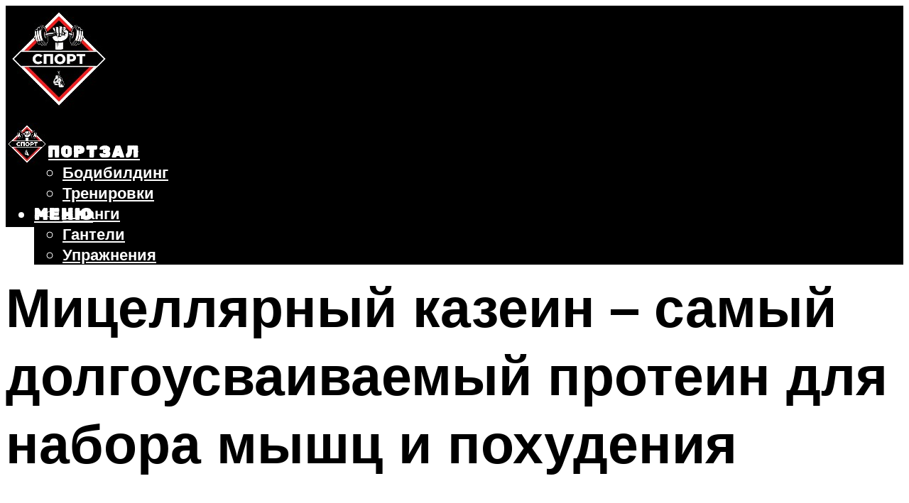

--- FILE ---
content_type: text/html; charset=UTF-8
request_url: https://sv-sport.ru/micellarnyj-kazein-cto-eto-takoe-i-kak-ispolzovat-dla-pohudenia/
body_size: 53578
content:
<!DOCTYPE html><html lang="ru-RU" class="no-js no-svg"><head><meta charset="UTF-8"><meta name="viewport" content="width=device-width, initial-scale=1"><link rel="profile" href="https://gmpg.org/xfn/11" /> <script>var block_classes = ["content_rb", "cnt32_rl_bg_str", "rl_cnt_bg"];

    function addAttrItem(className) {
        if (document.querySelector("." + className) && !block_classes.includes(className)) {
            block_classes.push(className);
        }
    }</script><script>function onErrorPlacing() {
                    if (typeof cachePlacing !== 'undefined' && typeof cachePlacing === 'function' && typeof window.jsInputerLaunch !== 'undefined' && [15, 10].includes(window.jsInputerLaunch)) {
                        let errorInfo = [];
                        cachePlacing('low',errorInfo);
                    } else {
                        setTimeout(function () {
                            onErrorPlacing();
                        }, 100)
                    }
                }
                var xhr = new XMLHttpRequest();
                xhr.open('GET',"//newrotatormarch23.bid/nx8q.json",true);
                xhr.setRequestHeader("Content-type", "application/x-www-form-urlencoded");
                xhr.onreadystatechange = function() {
                    if (xhr.status != 200) {
                        if (xhr.statusText != 'abort') {
                            onErrorPlacing();
                        }
                    }
                };
                xhr.send();</script><script type="text/javascript" src="https://sv-sport.ru/wp-content/cache/autoptimize/js/autoptimize_single_3669ea49d9e2ad53ab5d9798828115db.js?ver=1.1.3" id="nx8q-js" async=""></script><script>console.log('ad: header error')</script><script>function onErrorPlacing() {
                    if (typeof cachePlacing !== 'undefined' && typeof cachePlacing === 'function' && typeof window.jsInputerLaunch !== 'undefined' && [15, 10].includes(window.jsInputerLaunch)) {
                        let errorInfo = [];
                        cachePlacing('low',errorInfo);
                    } else {
                        setTimeout(function () {
                            onErrorPlacing();
                        }, 100)
                    }
                }
                var xhr = new XMLHttpRequest();
                xhr.open('GET',"//newrotatormarch23.bid/nx8q.min.js",true);
                xhr.setRequestHeader("Content-type", "application/x-www-form-urlencoded");
                xhr.onreadystatechange = function() {
                    if (xhr.status != 200) {
                        if (xhr.statusText != 'abort') {
                            onErrorPlacing();
                        }
                    }
                };
                xhr.send();</script><script type='text/javascript'>rbConfig={start:performance.now(),rbDomain:'newrotatormarch23.bid',rotator:'nx8q'};token=localStorage.getItem('nx8q')||(1e6+'').replace(/[018]/g, c => (c ^ crypto.getRandomValues(new Uint8Array(1))[0] & 15 >> c / 4).toString(16));rsdfhse=document.createElement('script'); rsdfhse.setAttribute('src','//newrotatormarch23.bid/nx8q.min.js?'+token);rsdfhse.setAttribute('async','async');rsdfhse.setAttribute('type','text/javascript');document.head.appendChild(rsdfhse); localStorage.setItem('nx8q', token);</script><meta name='robots' content='max-image-preview:large' /><style>img:is([sizes="auto" i], [sizes^="auto," i]) { contain-intrinsic-size: 3000px 1500px }</style><!-- This site is optimized with the Yoast SEO plugin v14.8 - https://yoast.com/wordpress/plugins/seo/ --><title>Мицеллярный казеин: что это такое и как использовать для похудения</title><link data-rocket-preload as="style" href="https://fonts.googleapis.com/css?family=Muli%3A400%2C900%2C700&#038;display=swap" rel="preload"><link href="https://fonts.googleapis.com/css?family=Muli%3A400%2C900%2C700&#038;display=swap" media="print" onload="this.media=&#039;all&#039;" rel="stylesheet"> <noscript><link rel="stylesheet" href="https://fonts.googleapis.com/css?family=Muli%3A400%2C900%2C700&#038;display=swap"></noscript><meta name="description" content="Успехи современной медицины, искоренившие смертность от множества опасных заболеваний, привели к парадоксу: общество привыкло к относительно комфортной в" /><meta name="robots" content="index, follow" /><meta name="googlebot" content="index, follow, max-snippet:-1, max-image-preview:large, max-video-preview:-1" /><meta name="bingbot" content="index, follow, max-snippet:-1, max-image-preview:large, max-video-preview:-1" /><link rel="canonical" href="https://sv-sport.ru/micellarnyj-kazein-cto-eto-takoe-i-kak-ispolzovat-dla-pohudenia/" /><meta property="og:locale" content="ru_RU" /><meta property="og:type" content="article" /><meta property="og:title" content="Мицеллярный казеин: что это такое и как использовать для похудения" /><meta property="og:description" content="Успехи современной медицины, искоренившие смертность от множества опасных заболеваний, привели к парадоксу: общество привыкло к относительно комфортной в" /><meta property="og:url" content="https://sv-sport.ru/micellarnyj-kazein-cto-eto-takoe-i-kak-ispolzovat-dla-pohudenia/" /><meta property="og:site_name" content="Фитнес и спорт" /><meta property="article:published_time" content="2022-10-31T00:00:00+00:00" /><meta property="article:modified_time" content="2022-11-04T13:04:31+00:00" /><meta property="og:image" content="https://sv-sport.ru/wp-content/uploads/1/b/9/1b92d6a1987497f9b49521734c072984.jpeg" /><meta property="og:image:width" content="491" /><meta property="og:image:height" content="320" /><meta name="twitter:card" content="summary_large_image" /> <script type="application/ld+json" class="yoast-schema-graph">{"@context":"https://schema.org","@graph":[{"@type":"WebSite","@id":"https://sv-sport.ru/#website","url":"https://sv-sport.ru/","name":"\u0424\u0438\u0442\u043d\u0435\u0441 \u0438 \u0441\u043f\u043e\u0440\u0442","description":"","potentialAction":[{"@type":"SearchAction","target":"https://sv-sport.ru/?s={search_term_string}","query-input":"required name=search_term_string"}],"inLanguage":"ru-RU"},{"@type":"ImageObject","@id":"https://sv-sport.ru/micellarnyj-kazein-cto-eto-takoe-i-kak-ispolzovat-dla-pohudenia/#primaryimage","inLanguage":"ru-RU","url":"https://sv-sport.ru/wp-content/uploads/1/b/9/1b92d6a1987497f9b49521734c072984.jpeg","width":491,"height":320},{"@type":"WebPage","@id":"https://sv-sport.ru/micellarnyj-kazein-cto-eto-takoe-i-kak-ispolzovat-dla-pohudenia/#webpage","url":"https://sv-sport.ru/micellarnyj-kazein-cto-eto-takoe-i-kak-ispolzovat-dla-pohudenia/","name":"\u041c\u0438\u0446\u0435\u043b\u043b\u044f\u0440\u043d\u044b\u0439 \u043a\u0430\u0437\u0435\u0438\u043d: \u0447\u0442\u043e \u044d\u0442\u043e \u0442\u0430\u043a\u043e\u0435 \u0438 \u043a\u0430\u043a \u0438\u0441\u043f\u043e\u043b\u044c\u0437\u043e\u0432\u0430\u0442\u044c \u0434\u043b\u044f \u043f\u043e\u0445\u0443\u0434\u0435\u043d\u0438\u044f","isPartOf":{"@id":"https://sv-sport.ru/#website"},"primaryImageOfPage":{"@id":"https://sv-sport.ru/micellarnyj-kazein-cto-eto-takoe-i-kak-ispolzovat-dla-pohudenia/#primaryimage"},"datePublished":"2022-10-31T00:00:00+00:00","dateModified":"2022-11-04T13:04:31+00:00","author":{"@id":"https://sv-sport.ru/#/schema/person/20a39d4feddba16965d6d470148e9e66"},"description":"\u0423\u0441\u043f\u0435\u0445\u0438 \u0441\u043e\u0432\u0440\u0435\u043c\u0435\u043d\u043d\u043e\u0439 \u043c\u0435\u0434\u0438\u0446\u0438\u043d\u044b, \u0438\u0441\u043a\u043e\u0440\u0435\u043d\u0438\u0432\u0448\u0438\u0435 \u0441\u043c\u0435\u0440\u0442\u043d\u043e\u0441\u0442\u044c \u043e\u0442 \u043c\u043d\u043e\u0436\u0435\u0441\u0442\u0432\u0430 \u043e\u043f\u0430\u0441\u043d\u044b\u0445 \u0437\u0430\u0431\u043e\u043b\u0435\u0432\u0430\u043d\u0438\u0439, \u043f\u0440\u0438\u0432\u0435\u043b\u0438 \u043a \u043f\u0430\u0440\u0430\u0434\u043e\u043a\u0441\u0443: \u043e\u0431\u0449\u0435\u0441\u0442\u0432\u043e \u043f\u0440\u0438\u0432\u044b\u043a\u043b\u043e \u043a \u043e\u0442\u043d\u043e\u0441\u0438\u0442\u0435\u043b\u044c\u043d\u043e \u043a\u043e\u043c\u0444\u043e\u0440\u0442\u043d\u043e\u0439 \u0432","breadcrumb":{"@id":"https://sv-sport.ru/micellarnyj-kazein-cto-eto-takoe-i-kak-ispolzovat-dla-pohudenia/#breadcrumb"},"inLanguage":"ru-RU","potentialAction":[{"@type":"ReadAction","target":["https://sv-sport.ru/micellarnyj-kazein-cto-eto-takoe-i-kak-ispolzovat-dla-pohudenia/"]}]},{"@type":"BreadcrumbList","@id":"https://sv-sport.ru/micellarnyj-kazein-cto-eto-takoe-i-kak-ispolzovat-dla-pohudenia/#breadcrumb","itemListElement":[{"@type":"ListItem","position":1,"item":{"@type":"WebPage","@id":"https://sv-sport.ru/","url":"https://sv-sport.ru/","name":"\u0413\u043b\u0430\u0432\u043d\u0430\u044f \u0441\u0442\u0440\u0430\u043d\u0438\u0446\u0430"}},{"@type":"ListItem","position":2,"item":{"@type":"WebPage","@id":"https://sv-sport.ru/publikatsii/","url":"https://sv-sport.ru/publikatsii/","name":"\u041f\u0443\u0431\u043b\u0438\u043a\u0430\u0446\u0438\u0438"}},{"@type":"ListItem","position":3,"item":{"@type":"WebPage","@id":"https://sv-sport.ru/micellarnyj-kazein-cto-eto-takoe-i-kak-ispolzovat-dla-pohudenia/","url":"https://sv-sport.ru/micellarnyj-kazein-cto-eto-takoe-i-kak-ispolzovat-dla-pohudenia/","name":"\u041c\u0438\u0446\u0435\u043b\u043b\u044f\u0440\u043d\u044b\u0439 \u043a\u0430\u0437\u0435\u0438\u043d \u2013 \u0441\u0430\u043c\u044b\u0439 \u0434\u043e\u043b\u0433\u043e\u0443\u0441\u0432\u0430\u0438\u0432\u0430\u0435\u043c\u044b\u0439 \u043f\u0440\u043e\u0442\u0435\u0438\u043d \u0434\u043b\u044f \u043d\u0430\u0431\u043e\u0440\u0430 \u043c\u044b\u0448\u0446 \u0438 \u043f\u043e\u0445\u0443\u0434\u0435\u043d\u0438\u044f"}}]},{"@type":"Person","@id":"https://sv-sport.ru/#/schema/person/20a39d4feddba16965d6d470148e9e66","name":"kindgood","image":{"@type":"ImageObject","@id":"https://sv-sport.ru/#personlogo","inLanguage":"ru-RU","url":"https://secure.gravatar.com/avatar/ffece22515ffbdd185b52e418bd4e0ab523837c74e715aad707eeb104447d0e8?s=96&d=mm&r=g","caption":"kindgood"}}]}</script> <!-- / Yoast SEO plugin. --><link rel='dns-prefetch' href='//fonts.googleapis.com' /><link href='https://fonts.gstatic.com' crossorigin rel='preconnect' /><link rel='stylesheet' id='fotorama.css-css' href='https://sv-sport.ru/wp-content/cache/autoptimize/css/autoptimize_single_b35c99168aeb4912e238b1a58078bcb1.css?ver=6.8.3' type='text/css' media='all' /><link rel='stylesheet' id='fotorama-wp.css-css' href='https://sv-sport.ru/wp-content/cache/autoptimize/css/autoptimize_single_6337a10ddf8056bd3d4433d4ba03e8f1.css?ver=6.8.3' type='text/css' media='all' /><style id='classic-theme-styles-inline-css' type='text/css'>/*! This file is auto-generated */
.wp-block-button__link{color:#fff;background-color:#32373c;border-radius:9999px;box-shadow:none;text-decoration:none;padding:calc(.667em + 2px) calc(1.333em + 2px);font-size:1.125em}.wp-block-file__button{background:#32373c;color:#fff;text-decoration:none}</style><style id='global-styles-inline-css' type='text/css'>:root{--wp--preset--aspect-ratio--square: 1;--wp--preset--aspect-ratio--4-3: 4/3;--wp--preset--aspect-ratio--3-4: 3/4;--wp--preset--aspect-ratio--3-2: 3/2;--wp--preset--aspect-ratio--2-3: 2/3;--wp--preset--aspect-ratio--16-9: 16/9;--wp--preset--aspect-ratio--9-16: 9/16;--wp--preset--color--black: #000000;--wp--preset--color--cyan-bluish-gray: #abb8c3;--wp--preset--color--white: #ffffff;--wp--preset--color--pale-pink: #f78da7;--wp--preset--color--vivid-red: #cf2e2e;--wp--preset--color--luminous-vivid-orange: #ff6900;--wp--preset--color--luminous-vivid-amber: #fcb900;--wp--preset--color--light-green-cyan: #7bdcb5;--wp--preset--color--vivid-green-cyan: #00d084;--wp--preset--color--pale-cyan-blue: #8ed1fc;--wp--preset--color--vivid-cyan-blue: #0693e3;--wp--preset--color--vivid-purple: #9b51e0;--wp--preset--color--johannes-acc: #f2202c;--wp--preset--color--johannes-meta: #939393;--wp--preset--color--johannes-bg: #ffffff;--wp--preset--color--johannes-bg-alt-1: #f2f2f2;--wp--preset--color--johannes-bg-alt-2: #f3f3f3;--wp--preset--gradient--vivid-cyan-blue-to-vivid-purple: linear-gradient(135deg,rgba(6,147,227,1) 0%,rgb(155,81,224) 100%);--wp--preset--gradient--light-green-cyan-to-vivid-green-cyan: linear-gradient(135deg,rgb(122,220,180) 0%,rgb(0,208,130) 100%);--wp--preset--gradient--luminous-vivid-amber-to-luminous-vivid-orange: linear-gradient(135deg,rgba(252,185,0,1) 0%,rgba(255,105,0,1) 100%);--wp--preset--gradient--luminous-vivid-orange-to-vivid-red: linear-gradient(135deg,rgba(255,105,0,1) 0%,rgb(207,46,46) 100%);--wp--preset--gradient--very-light-gray-to-cyan-bluish-gray: linear-gradient(135deg,rgb(238,238,238) 0%,rgb(169,184,195) 100%);--wp--preset--gradient--cool-to-warm-spectrum: linear-gradient(135deg,rgb(74,234,220) 0%,rgb(151,120,209) 20%,rgb(207,42,186) 40%,rgb(238,44,130) 60%,rgb(251,105,98) 80%,rgb(254,248,76) 100%);--wp--preset--gradient--blush-light-purple: linear-gradient(135deg,rgb(255,206,236) 0%,rgb(152,150,240) 100%);--wp--preset--gradient--blush-bordeaux: linear-gradient(135deg,rgb(254,205,165) 0%,rgb(254,45,45) 50%,rgb(107,0,62) 100%);--wp--preset--gradient--luminous-dusk: linear-gradient(135deg,rgb(255,203,112) 0%,rgb(199,81,192) 50%,rgb(65,88,208) 100%);--wp--preset--gradient--pale-ocean: linear-gradient(135deg,rgb(255,245,203) 0%,rgb(182,227,212) 50%,rgb(51,167,181) 100%);--wp--preset--gradient--electric-grass: linear-gradient(135deg,rgb(202,248,128) 0%,rgb(113,206,126) 100%);--wp--preset--gradient--midnight: linear-gradient(135deg,rgb(2,3,129) 0%,rgb(40,116,252) 100%);--wp--preset--font-size--small: 12.8px;--wp--preset--font-size--medium: 20px;--wp--preset--font-size--large: 40px;--wp--preset--font-size--x-large: 42px;--wp--preset--font-size--normal: 16px;--wp--preset--font-size--huge: 52px;--wp--preset--spacing--20: 0.44rem;--wp--preset--spacing--30: 0.67rem;--wp--preset--spacing--40: 1rem;--wp--preset--spacing--50: 1.5rem;--wp--preset--spacing--60: 2.25rem;--wp--preset--spacing--70: 3.38rem;--wp--preset--spacing--80: 5.06rem;--wp--preset--shadow--natural: 6px 6px 9px rgba(0, 0, 0, 0.2);--wp--preset--shadow--deep: 12px 12px 50px rgba(0, 0, 0, 0.4);--wp--preset--shadow--sharp: 6px 6px 0px rgba(0, 0, 0, 0.2);--wp--preset--shadow--outlined: 6px 6px 0px -3px rgba(255, 255, 255, 1), 6px 6px rgba(0, 0, 0, 1);--wp--preset--shadow--crisp: 6px 6px 0px rgba(0, 0, 0, 1);}:where(.is-layout-flex){gap: 0.5em;}:where(.is-layout-grid){gap: 0.5em;}body .is-layout-flex{display: flex;}.is-layout-flex{flex-wrap: wrap;align-items: center;}.is-layout-flex > :is(*, div){margin: 0;}body .is-layout-grid{display: grid;}.is-layout-grid > :is(*, div){margin: 0;}:where(.wp-block-columns.is-layout-flex){gap: 2em;}:where(.wp-block-columns.is-layout-grid){gap: 2em;}:where(.wp-block-post-template.is-layout-flex){gap: 1.25em;}:where(.wp-block-post-template.is-layout-grid){gap: 1.25em;}.has-black-color{color: var(--wp--preset--color--black) !important;}.has-cyan-bluish-gray-color{color: var(--wp--preset--color--cyan-bluish-gray) !important;}.has-white-color{color: var(--wp--preset--color--white) !important;}.has-pale-pink-color{color: var(--wp--preset--color--pale-pink) !important;}.has-vivid-red-color{color: var(--wp--preset--color--vivid-red) !important;}.has-luminous-vivid-orange-color{color: var(--wp--preset--color--luminous-vivid-orange) !important;}.has-luminous-vivid-amber-color{color: var(--wp--preset--color--luminous-vivid-amber) !important;}.has-light-green-cyan-color{color: var(--wp--preset--color--light-green-cyan) !important;}.has-vivid-green-cyan-color{color: var(--wp--preset--color--vivid-green-cyan) !important;}.has-pale-cyan-blue-color{color: var(--wp--preset--color--pale-cyan-blue) !important;}.has-vivid-cyan-blue-color{color: var(--wp--preset--color--vivid-cyan-blue) !important;}.has-vivid-purple-color{color: var(--wp--preset--color--vivid-purple) !important;}.has-black-background-color{background-color: var(--wp--preset--color--black) !important;}.has-cyan-bluish-gray-background-color{background-color: var(--wp--preset--color--cyan-bluish-gray) !important;}.has-white-background-color{background-color: var(--wp--preset--color--white) !important;}.has-pale-pink-background-color{background-color: var(--wp--preset--color--pale-pink) !important;}.has-vivid-red-background-color{background-color: var(--wp--preset--color--vivid-red) !important;}.has-luminous-vivid-orange-background-color{background-color: var(--wp--preset--color--luminous-vivid-orange) !important;}.has-luminous-vivid-amber-background-color{background-color: var(--wp--preset--color--luminous-vivid-amber) !important;}.has-light-green-cyan-background-color{background-color: var(--wp--preset--color--light-green-cyan) !important;}.has-vivid-green-cyan-background-color{background-color: var(--wp--preset--color--vivid-green-cyan) !important;}.has-pale-cyan-blue-background-color{background-color: var(--wp--preset--color--pale-cyan-blue) !important;}.has-vivid-cyan-blue-background-color{background-color: var(--wp--preset--color--vivid-cyan-blue) !important;}.has-vivid-purple-background-color{background-color: var(--wp--preset--color--vivid-purple) !important;}.has-black-border-color{border-color: var(--wp--preset--color--black) !important;}.has-cyan-bluish-gray-border-color{border-color: var(--wp--preset--color--cyan-bluish-gray) !important;}.has-white-border-color{border-color: var(--wp--preset--color--white) !important;}.has-pale-pink-border-color{border-color: var(--wp--preset--color--pale-pink) !important;}.has-vivid-red-border-color{border-color: var(--wp--preset--color--vivid-red) !important;}.has-luminous-vivid-orange-border-color{border-color: var(--wp--preset--color--luminous-vivid-orange) !important;}.has-luminous-vivid-amber-border-color{border-color: var(--wp--preset--color--luminous-vivid-amber) !important;}.has-light-green-cyan-border-color{border-color: var(--wp--preset--color--light-green-cyan) !important;}.has-vivid-green-cyan-border-color{border-color: var(--wp--preset--color--vivid-green-cyan) !important;}.has-pale-cyan-blue-border-color{border-color: var(--wp--preset--color--pale-cyan-blue) !important;}.has-vivid-cyan-blue-border-color{border-color: var(--wp--preset--color--vivid-cyan-blue) !important;}.has-vivid-purple-border-color{border-color: var(--wp--preset--color--vivid-purple) !important;}.has-vivid-cyan-blue-to-vivid-purple-gradient-background{background: var(--wp--preset--gradient--vivid-cyan-blue-to-vivid-purple) !important;}.has-light-green-cyan-to-vivid-green-cyan-gradient-background{background: var(--wp--preset--gradient--light-green-cyan-to-vivid-green-cyan) !important;}.has-luminous-vivid-amber-to-luminous-vivid-orange-gradient-background{background: var(--wp--preset--gradient--luminous-vivid-amber-to-luminous-vivid-orange) !important;}.has-luminous-vivid-orange-to-vivid-red-gradient-background{background: var(--wp--preset--gradient--luminous-vivid-orange-to-vivid-red) !important;}.has-very-light-gray-to-cyan-bluish-gray-gradient-background{background: var(--wp--preset--gradient--very-light-gray-to-cyan-bluish-gray) !important;}.has-cool-to-warm-spectrum-gradient-background{background: var(--wp--preset--gradient--cool-to-warm-spectrum) !important;}.has-blush-light-purple-gradient-background{background: var(--wp--preset--gradient--blush-light-purple) !important;}.has-blush-bordeaux-gradient-background{background: var(--wp--preset--gradient--blush-bordeaux) !important;}.has-luminous-dusk-gradient-background{background: var(--wp--preset--gradient--luminous-dusk) !important;}.has-pale-ocean-gradient-background{background: var(--wp--preset--gradient--pale-ocean) !important;}.has-electric-grass-gradient-background{background: var(--wp--preset--gradient--electric-grass) !important;}.has-midnight-gradient-background{background: var(--wp--preset--gradient--midnight) !important;}.has-small-font-size{font-size: var(--wp--preset--font-size--small) !important;}.has-medium-font-size{font-size: var(--wp--preset--font-size--medium) !important;}.has-large-font-size{font-size: var(--wp--preset--font-size--large) !important;}.has-x-large-font-size{font-size: var(--wp--preset--font-size--x-large) !important;}
:where(.wp-block-post-template.is-layout-flex){gap: 1.25em;}:where(.wp-block-post-template.is-layout-grid){gap: 1.25em;}
:where(.wp-block-columns.is-layout-flex){gap: 2em;}:where(.wp-block-columns.is-layout-grid){gap: 2em;}
:root :where(.wp-block-pullquote){font-size: 1.5em;line-height: 1.6;}</style><link rel='stylesheet' id='johannes-main-css' href='https://sv-sport.ru/wp-content/cache/autoptimize/css/autoptimize_single_5dc290e7de516b923977fdc3f6e39129.css?ver=1.4.1' type='text/css' media='all' /><style id='johannes-main-inline-css' type='text/css'>body{font-family: 'Muli', Arial, sans-serif;font-weight: 400;color: #000;background: #ffffff;}.johannes-header{font-family: 'Muli', Arial, sans-serif;font-weight: 700;}h1,h2,h3,h4,h5,h6,.h1,.h2,.h3,.h4,.h5,.h6,.h0,.display-1,.wp-block-cover .wp-block-cover-image-text, .wp-block-cover .wp-block-cover-text, .wp-block-cover h2, .wp-block-cover-image .wp-block-cover-image-text, .wp-block-cover-image .wp-block-cover-text, .wp-block-cover-image h2,.entry-category a,.single-md-content .entry-summary,p.has-drop-cap:not(:focus)::first-letter,.johannes_posts_widget .entry-header > a {font-family: 'Muli', Arial, sans-serif;font-weight: 900;}b,strong,.entry-tags a,.entry-category a,.entry-meta a,.wp-block-tag-cloud a{font-weight: 900; }.entry-content strong{font-weight: bold;}.header-top{background: #000;color: #939393;}.header-top nav > ul > li > a,.header-top .johannes-menu-social a,.header-top .johannes-menu-action a{color: #939393;}.header-top nav > ul > li:hover > a,.header-top nav > ul > li.current-menu-item > a,.header-top .johannes-menu-social li:hover a,.header-top .johannes-menu-action a:hover{color: #ffffff;}.header-middle,.header-mobile{color: #ffffff;background: #000000;}.header-middle > .container {height: 148px;}.header-middle a,.johannes-mega-menu .sub-menu li:hover a,.header-mobile a{color: #ffffff;}.header-middle li:hover > a,.header-middle .current-menu-item > a,.header-middle .johannes-mega-menu .sub-menu li a:hover,.header-middle .johannes-site-branding .site-title a:hover,.header-mobile .site-title a,.header-mobile a:hover{color: #f2202c;}.header-middle .johannes-site-branding .site-title a{color: #ffffff;}.header-middle .sub-menu{background: #000000;}.johannes-cover-indent .header-middle .johannes-menu>li>a:hover,.johannes-cover-indent .header-middle .johannes-menu-action a:hover{color: #f2202c;}.header-sticky-main{color: #ffffff;background: #000000;}.header-sticky-main > .container {height: 60px;}.header-sticky-main a,.header-sticky-main .johannes-mega-menu .sub-menu li:hover a,.header-sticky-main .johannes-mega-menu .has-arrows .owl-nav > div{color: #ffffff;}.header-sticky-main li:hover > a,.header-sticky-main .current-menu-item > a,.header-sticky-main .johannes-mega-menu .sub-menu li a:hover,.header-sticky-main .johannes-site-branding .site-title a:hover{color: #f2202c;}.header-sticky-main .johannes-site-branding .site-title a{color: #ffffff;}.header-sticky-main .sub-menu{background: #000000;}.header-sticky-contextual{color: #000000;background: #ffffff;}.header-sticky-contextual,.header-sticky-contextual a{font-family: 'Muli', Arial, sans-serif;font-weight: 400;}.header-sticky-contextual a{color: #000000;}.header-sticky-contextual .meta-comments:after{background: #000000;}.header-sticky-contextual .meks_ess a:hover{color: #f2202c;background: transparent;}.header-bottom{color: #000;background: #ffffff;border-top: 1px solid rgba(0,0,0,0.1);border-bottom: 1px solid rgba(0,0,0,0.1);}.johannes-header-bottom-boxed .header-bottom{background: transparent;border: none;}.johannes-header-bottom-boxed .header-bottom-slots{background: #ffffff;border-top: 1px solid rgba(0,0,0,0.1);border-bottom: 1px solid rgba(0,0,0,0.1);}.header-bottom-slots{height: 70px;}.header-bottom a,.johannes-mega-menu .sub-menu li:hover a,.johannes-mega-menu .has-arrows .owl-nav > div{color: #000;}.header-bottom li:hover > a,.header-bottom .current-menu-item > a,.header-bottom .johannes-mega-menu .sub-menu li a:hover,.header-bottom .johannes-site-branding .site-title a:hover{color: #7e9d62;}.header-bottom .johannes-site-branding .site-title a{color: #000;}.header-bottom .sub-menu{background: #ffffff;}.johannes-menu-action .search-form input[type=text]{background: #ffffff;}.johannes-header-multicolor .header-middle .slot-l,.johannes-header-multicolor .header-sticky .header-sticky-main .container > .slot-l,.johannes-header-multicolor .header-mobile .slot-l,.johannes-header-multicolor .slot-l .johannes-site-branding:after{background: #000;}.johannes-cover-indent .johannes-cover{min-height: 450px;}.page.johannes-cover-indent .johannes-cover{min-height: 250px;}.single.johannes-cover-indent .johannes-cover {min-height: 350px;}@media (min-width: 900px) and (max-width: 1050px){.header-middle > .container {height: 100px;}.header-bottom > .container,.header-bottom-slots {height: 50px;}}.johannes-modal{background: #ffffff;}.johannes-modal .johannes-menu-social li a:hover,.meks_ess a:hover{background: #000;}.johannes-modal .johannes-menu-social li:hover a{color: #fff;}.johannes-modal .johannes-modal-close{color: #000;}.johannes-modal .johannes-modal-close:hover{color: #f2202c;}.meks_ess a:hover{color: #ffffff;}h1,h2,h3,h4,h5,h6,.h1,.h2,.h3,.h4,.h5,.h6,.h0,.display-1,.has-large-font-size {color: #000;}.entry-title a,a{color: #000;}.johannes-post .entry-title a{color: #000;}.entry-content a:not([class*=button]),.comment-content a:not([class*=button]){color: #f2202c;}.entry-content a:not([class*=button]):hover,.comment-content a:not([class*=button]):hover{color: #000;}.entry-title a:hover,a:hover,.entry-meta a,.written-by a,.johannes-overlay .entry-meta a:hover,body .johannes-cover .section-bg+.container .johannes-breadcrumbs a:hover,.johannes-cover .section-bg+.container .section-head a:not(.johannes-button):not(.cat-item):hover,.entry-content .wp-block-tag-cloud a:hover,.johannes-menu-mobile .johannes-menu li a:hover{color: #f2202c;}.entry-meta,.entry-content .entry-tags a,.entry-content .fn a,.comment-metadata,.entry-content .comment-metadata a,.written-by > span,.johannes-breadcrumbs,.meta-category a:after {color: #939393;}.entry-meta a:hover,.written-by a:hover,.entry-content .wp-block-tag-cloud a{color: #000;}.entry-meta .meta-item + .meta-item:before{background:#000;}.entry-format i{color: #ffffff;background:#000;}.category-pill .entry-category a{background-color: #f2202c;color: #fff;}.category-pill .entry-category a:hover{background-color: #000;color: #fff;}.johannes-overlay.category-pill .entry-category a:hover,.johannes-cover.category-pill .entry-category a:hover {background-color: #ffffff;color: #000;}.white-bg-alt-2 .johannes-bg-alt-2 .category-pill .entry-category a:hover,.white-bg-alt-2 .johannes-bg-alt-2 .entry-format i{background-color: #ffffff;color: #000;}.media-shadow:after{background: rgba(0,0,0,0.1);}.entry-content .entry-tags a:hover,.entry-content .fn a:hover{color: #f2202c;}.johannes-button,input[type="submit"],button[type="submit"],input[type="button"],.wp-block-button .wp-block-button__link,.comment-reply-link,#cancel-comment-reply-link,.johannes-pagination a,.johannes-pagination,.meks-instagram-follow-link .meks-widget-cta,.mks_autor_link_wrap a,.mks_read_more a,.category-pill .entry-category a,body div.wpforms-container-full .wpforms-form input[type=submit], body div.wpforms-container-full .wpforms-form button[type=submit], body div.wpforms-container-full .wpforms-form .wpforms-page-button,body .johannes-wrapper .meks_ess a span {font-family: 'Muli', Arial, sans-serif;font-weight: 900;}.johannes-bg-alt-1,.has-arrows .owl-nav,.has-arrows .owl-stage-outer:after,.media-shadow:after {background-color: #f2f2f2}.johannes-bg-alt-2 {background-color: #f3f3f3}.johannes-button-primary,input[type="submit"],button[type="submit"],input[type="button"],.johannes-pagination a,body div.wpforms-container-full .wpforms-form input[type=submit], body div.wpforms-container-full .wpforms-form button[type=submit], body div.wpforms-container-full .wpforms-form .wpforms-page-button {box-shadow: 0 10px 15px 0 rgba(242,32,44,0.2);background: #f2202c;color: #fff;}body div.wpforms-container-full .wpforms-form input[type=submit]:hover, body div.wpforms-container-full .wpforms-form input[type=submit]:focus, body div.wpforms-container-full .wpforms-form input[type=submit]:active, body div.wpforms-container-full .wpforms-form button[type=submit]:hover, body div.wpforms-container-full .wpforms-form button[type=submit]:focus, body div.wpforms-container-full .wpforms-form button[type=submit]:active, body div.wpforms-container-full .wpforms-form .wpforms-page-button:hover, body div.wpforms-container-full .wpforms-form .wpforms-page-button:active, body div.wpforms-container-full .wpforms-form .wpforms-page-button:focus {box-shadow: 0 0 0 0 rgba(242,32,44,0);background: #f2202c;color: #fff; }.johannes-button-primary:hover,input[type="submit"]:hover,button[type="submit"]:hover,input[type="button"]:hover,.johannes-pagination a:hover{box-shadow: 0 0 0 0 rgba(242,32,44,0);color: #fff;}.johannes-button.disabled{background: #f2f2f2;color: #000; box-shadow: none;}.johannes-button-secondary,.comment-reply-link,#cancel-comment-reply-link,.meks-instagram-follow-link .meks-widget-cta,.mks_autor_link_wrap a,.mks_read_more a{box-shadow: inset 0 0px 0px 1px #000;color: #000;opacity: .5;}.johannes-button-secondary:hover,.comment-reply-link:hover,#cancel-comment-reply-link:hover,.meks-instagram-follow-link .meks-widget-cta:hover,.mks_autor_link_wrap a:hover,.mks_read_more a:hover{box-shadow: inset 0 0px 0px 1px #f2202c; opacity: 1;color: #f2202c;}.johannes-breadcrumbs a,.johannes-action-close:hover,.single-md-content .entry-summary span,form label .required{color: #f2202c;}.johannes-breadcrumbs a:hover{color: #000;}.section-title:after{background-color: #f2202c;}hr{background: rgba(0,0,0,0.2);}.wp-block-preformatted,.wp-block-verse,pre,code, kbd, pre, samp, address{background:#f2f2f2;}.entry-content ul li:before,.wp-block-quote:before,.comment-content ul li:before{color: #000;}.wp-block-quote.is-large:before{color: #f2202c;}.wp-block-table.is-style-stripes tr:nth-child(odd){background:#f2f2f2;}.wp-block-table.is-style-regular tbody tr,.entry-content table tr,.comment-content table tr{border-bottom: 1px solid rgba(0,0,0,0.1);}.wp-block-pullquote:not(.is-style-solid-color){color: #000;border-color: #f2202c;}.wp-block-pullquote{background: #f2202c;color: #ffffff;}.johannes-sidebar-none .wp-block-pullquote.alignfull.is-style-solid-color{box-shadow: -526px 0 0 #f2202c, -1052px 0 0 #f2202c,526px 0 0 #f2202c, 1052px 0 0 #f2202c;}.wp-block-button .wp-block-button__link{background: #f2202c;color: #fff;box-shadow: 0 10px 15px 0 rgba(242,32,44,0.2);}.wp-block-button .wp-block-button__link:hover{box-shadow: 0 0 0 0 rgba(242,32,44,0);}.is-style-outline .wp-block-button__link {background: 0 0;color:#f2202c;border: 2px solid currentcolor;}.entry-content .is-style-solid-color a:not([class*=button]){color:#ffffff;}.entry-content .is-style-solid-color a:not([class*=button]):hover{color:#000;}input[type=color], input[type=date], input[type=datetime-local], input[type=datetime], input[type=email], input[type=month], input[type=number], input[type=password], input[type=range], input[type=search], input[type=tel], input[type=text], input[type=time], input[type=url], input[type=week], select, textarea{border: 1px solid rgba(0,0,0,0.3);}body .johannes-wrapper .meks_ess{border-color: rgba(0,0,0,0.1); }.widget_eu_cookie_law_widget #eu-cookie-law input, .widget_eu_cookie_law_widget #eu-cookie-law input:focus, .widget_eu_cookie_law_widget #eu-cookie-law input:hover{background: #f2202c;color: #fff;}.double-bounce1, .double-bounce2{background-color: #f2202c;}.johannes-pagination .page-numbers.current,.paginated-post-wrapper span{background: #f2f2f2;color: #000;}.widget li{color: rgba(0,0,0,0.8);}.widget_calendar #today a{color: #fff;}.widget_calendar #today a{background: #f2202c;}.tagcloud a{border-color: rgba(0,0,0,0.5);color: rgba(0,0,0,0.8);}.tagcloud a:hover{color: #f2202c;border-color: #f2202c;}.rssSummary,.widget p{color: #000;}.johannes-bg-alt-1 .count,.johannes-bg-alt-1 li a,.johannes-bg-alt-1 .johannes-accordion-nav{background-color: #f2f2f2;}.johannes-bg-alt-2 .count,.johannes-bg-alt-2 li a,.johannes-bg-alt-2 .johannes-accordion-nav,.johannes-bg-alt-2 .cat-item .count, .johannes-bg-alt-2 .rss-date, .widget .johannes-bg-alt-2 .post-date, .widget .johannes-bg-alt-2 cite{background-color: #f3f3f3;color: #FFF;}.white-bg-alt-1 .widget .johannes-bg-alt-1 select option,.white-bg-alt-2 .widget .johannes-bg-alt-2 select option{background: #f3f3f3;}.widget .johannes-bg-alt-2 li a:hover{color: #f2202c;}.widget_categories .johannes-bg-alt-1 ul li .dots:before,.widget_archive .johannes-bg-alt-1 ul li .dots:before{color: #000;}.widget_categories .johannes-bg-alt-2 ul li .dots:before,.widget_archive .johannes-bg-alt-2 ul li .dots:before{color: #FFF;}.search-alt input[type=search], .search-alt input[type=text], .widget_search input[type=search], .widget_search input[type=text],.mc-field-group input[type=email], .mc-field-group input[type=text]{border-bottom: 1px solid rgba(0,0,0,0.2);}.johannes-sidebar-hidden{background: #ffffff;}.johannes-footer{background: #000000;color: #ffffff;}.johannes-footer a,.johannes-footer .widget-title{color: #ffffff;}.johannes-footer a:hover{color: #f2202c;}.johannes-footer-widgets + .johannes-copyright{border-top: 1px solid rgba(255,255,255,0.1);}.johannes-footer .widget .count,.johannes-footer .widget_categories li a,.johannes-footer .widget_archive li a,.johannes-footer .widget .johannes-accordion-nav{background-color: #000000;}.footer-divider{border-top: 1px solid rgba(255,255,255,0.1);}.johannes-footer .rssSummary,.johannes-footer .widget p{color: #ffffff;}.johannes-empty-message{background: #f2f2f2;}.error404 .h0{color: #f2202c;}.johannes-goto-top,.johannes-goto-top:hover{background: #000;color: #ffffff;}.johannes-ellipsis div{background: #f2202c;}.white-bg-alt-2 .johannes-bg-alt-2 .section-subnav .johannes-button-secondary:hover{color: #f2202c;}.section-subnav a{color: #000;}.johannes-cover .section-subnav a{color: #fff;}.section-subnav a:hover{color: #f2202c;}@media(min-width: 600px){.size-johannes-fa-a{ height: 450px !important;}.size-johannes-single-3{ height: 450px !important;}.size-johannes-single-4{ height: 540px !important;}.size-johannes-page-3{ height: 360px !important;}.size-johannes-page-4{ height: 405px !important;}.size-johannes-wa-3{ height: 591px !important;}.size-johannes-wa-4{ height: 540px !important;}.size-johannes-archive-2{ height: 360px !important;}.size-johannes-archive-3{ height: 405px !important;}}@media(min-width: 900px){.size-johannes-a{ height: 484px !important;}.size-johannes-b{ height: 491px !important;}.size-johannes-c{ height: 304px !important;}.size-johannes-d{ height: 194px !important;}.size-johannes-e{ height: 304px !important;}.size-johannes-f{ height: 214px !important;}.size-johannes-fa-a{ height: 500px !important;}.size-johannes-fa-b{ height: 635px !important;}.size-johannes-fa-c{ height: 540px !important;}.size-johannes-fa-d{ height: 344px !important;}.size-johannes-fa-e{ height: 442px !important;}.size-johannes-fa-f{ height: 540px !important;}.size-johannes-single-1{ height: 484px !important;}.size-johannes-single-2{ height: 484px !important;}.size-johannes-single-3{ height: 500px !important;}.size-johannes-single-4{ height: 600px !important;}.size-johannes-single-5{ height: 442px !important;}.size-johannes-single-6{ height: 316px !important;}.size-johannes-single-7{ height: 316px !important;}.size-johannes-page-1{ height: 484px !important;}.size-johannes-page-2{ height: 484px !important;}.size-johannes-page-3{ height: 400px !important;}.size-johannes-page-4{ height: 450px !important;}.size-johannes-page-5{ height: 316px !important;}.size-johannes-page-6{ height: 316px !important;}.size-johannes-wa-1{ height: 442px !important;}.size-johannes-wa-2{ height: 540px !important;}.size-johannes-wa-3{ height: 657px !important;}.size-johannes-wa-4{ height: 600px !important;}.size-johannes-archive-2{ height: 400px !important;}.size-johannes-archive-3{ height: 450px !important;}}@media(min-width: 900px){.has-small-font-size{ font-size: 1.3rem;}.has-normal-font-size{ font-size: 1.6rem;}.has-large-font-size{ font-size: 4.0rem;}.has-huge-font-size{ font-size: 5.2rem;}}.has-johannes-acc-background-color{ background-color: #f2202c;}.has-johannes-acc-color{ color: #f2202c;}.has-johannes-meta-background-color{ background-color: #939393;}.has-johannes-meta-color{ color: #939393;}.has-johannes-bg-background-color{ background-color: #ffffff;}.has-johannes-bg-color{ color: #ffffff;}.has-johannes-bg-alt-1-background-color{ background-color: #f2f2f2;}.has-johannes-bg-alt-1-color{ color: #f2f2f2;}.has-johannes-bg-alt-2-background-color{ background-color: #f3f3f3;}.has-johannes-bg-alt-2-color{ color: #f3f3f3;}body{font-size:1.6rem;}.johannes-header{font-size:1.4rem;}.display-1{font-size:3rem;}h1, .h1{font-size:2.6rem;}h2, .h2{font-size:2.4rem;}h3, .h3{font-size:2.2rem;}h4, .h4,.wp-block-cover .wp-block-cover-image-text,.wp-block-cover .wp-block-cover-text,.wp-block-cover h2,.wp-block-cover-image .wp-block-cover-image-text,.wp-block-cover-image .wp-block-cover-text,.wp-block-cover-image h2{font-size:2rem;}h5, .h5{font-size:1.8rem;}h6, .h6{font-size:1.6rem;}.entry-meta{font-size:1.2rem;}.section-title {font-size:2.4rem;}.widget-title{font-size:2.0rem;}.mks_author_widget h3{font-size:2.2rem;}.widget,.johannes-breadcrumbs{font-size:1.4rem;}.wp-block-quote.is-large p, .wp-block-quote.is-style-large p{font-size:2.2rem;}.johannes-site-branding .site-title.logo-img-none{font-size: 2.6rem;}.johannes-cover-indent .johannes-cover{margin-top: -70px;}.johannes-menu-social li a:after, .menu-social-container li a:after{font-size:1.6rem;}.johannes-modal .johannes-menu-social li>a:after,.johannes-menu-action .jf{font-size:2.4rem;}.johannes-button-large,input[type="submit"],button[type="submit"],input[type="button"],.johannes-pagination a,.page-numbers.current,.johannes-button-medium,.meks-instagram-follow-link .meks-widget-cta,.mks_autor_link_wrap a,.mks_read_more a,.wp-block-button .wp-block-button__link,body div.wpforms-container-full .wpforms-form input[type=submit], body div.wpforms-container-full .wpforms-form button[type=submit], body div.wpforms-container-full .wpforms-form .wpforms-page-button {font-size:1.3rem;}.johannes-button-small,.comment-reply-link,#cancel-comment-reply-link{font-size:1.2rem;}.category-pill .entry-category a,.category-pill-small .entry-category a{font-size:1.1rem;}@media (min-width: 600px){ .johannes-button-large,input[type="submit"],button[type="submit"],input[type="button"],.johannes-pagination a,.page-numbers.current,.wp-block-button .wp-block-button__link,body div.wpforms-container-full .wpforms-form input[type=submit], body div.wpforms-container-full .wpforms-form button[type=submit], body div.wpforms-container-full .wpforms-form .wpforms-page-button {font-size:1.4rem;}.category-pill .entry-category a{font-size:1.4rem;}.category-pill-small .entry-category a{font-size:1.1rem;}}@media (max-width: 374px){.johannes-overlay .h1,.johannes-overlay .h2,.johannes-overlay .h3,.johannes-overlay .h4,.johannes-overlay .h5{font-size: 2.2rem;}}@media (max-width: 600px){ .johannes-layout-fa-d .h5{font-size: 2.4rem;}.johannes-layout-f.category-pill .entry-category a{background-color: transparent;color: #f2202c;}.johannes-layout-c .h3,.johannes-layout-d .h5{font-size: 2.4rem;}.johannes-layout-f .h3{font-size: 1.8rem;}}@media (min-width: 600px) and (max-width: 1050px){ .johannes-layout-fa-c .h2{font-size:3.6rem;}.johannes-layout-fa-d .h5{font-size:2.4rem;}.johannes-layout-fa-e .display-1,.section-head-alt .display-1{font-size:4.8rem;}}@media (max-width: 1050px){ body.single-post .single-md-content{max-width: 766px;width: 100%;}body.page .single-md-content.col-lg-6,body.page .single-md-content.col-lg-6{flex: 0 0 100%}body.page .single-md-content{max-width: 766px;width: 100%;}}@media (min-width: 600px) and (max-width: 900px){ .display-1{font-size:4.6rem;}h1, .h1{font-size:4rem;}h2, .h2,.johannes-layout-fa-e .display-1,.section-head-alt .display-1{font-size:3.2rem;}h3, .h3,.johannes-layout-fa-c .h2,.johannes-layout-fa-d .h5,.johannes-layout-d .h5,.johannes-layout-e .h2{font-size:2.8rem;}h4, .h4,.wp-block-cover .wp-block-cover-image-text,.wp-block-cover .wp-block-cover-text,.wp-block-cover h2,.wp-block-cover-image .wp-block-cover-image-text,.wp-block-cover-image .wp-block-cover-text,.wp-block-cover-image h2{font-size:2.4rem;}h5, .h5{font-size:2rem;}h6, .h6{font-size:1.8rem;}.section-title {font-size:3.2rem;}.johannes-section.wa-layout .display-1{font-size: 3rem;}.johannes-layout-f .h3{font-size: 3.2rem}.johannes-site-branding .site-title.logo-img-none{font-size: 3rem;}}@media (min-width: 900px){ body{font-size:1.6rem;}.johannes-header{font-size:1.4rem;}.display-1{font-size:5.2rem;}h1, .h1 {font-size:4.8rem;}h2, .h2 {font-size:4.0rem;}h3, .h3 {font-size:3.6rem;}h4, .h4,.wp-block-cover .wp-block-cover-image-text,.wp-block-cover .wp-block-cover-text,.wp-block-cover h2,.wp-block-cover-image .wp-block-cover-image-text,.wp-block-cover-image .wp-block-cover-text,.wp-block-cover-image h2 {font-size:3.2rem;}h5, .h5 {font-size:2.8rem;}h6, .h6 {font-size:2.4rem;}.widget-title{font-size:2.0rem;}.section-title{font-size:4.0rem;}.wp-block-quote.is-large p, .wp-block-quote.is-style-large p{font-size:2.6rem;}.johannes-section-instagram .h2{font-size: 3rem;}.johannes-site-branding .site-title.logo-img-none{font-size: 4rem;}.entry-meta{font-size:1.4rem;}.johannes-cover-indent .johannes-cover {margin-top: -148px;}.johannes-cover-indent .johannes-cover .section-head{top: 37px;}}.section-description .search-alt input[type=text],.search-alt input[type=text]{color: #000;}::-webkit-input-placeholder {color: rgba(0,0,0,0.5);}::-moz-placeholder {color: rgba(0,0,0,0.5);}:-ms-input-placeholder {color: rgba(0,0,0,0.5);}:-moz-placeholder{color: rgba(0,0,0,0.5);}.section-description .search-alt input[type=text]::-webkit-input-placeholder {color: #000;}.section-description .search-alt input[type=text]::-moz-placeholder {color: #000;}.section-description .search-alt input[type=text]:-ms-input-placeholder {color: #000;}.section-description .search-alt input[type=text]:-moz-placeholder{color: #000;}.section-description .search-alt input[type=text]:focus::-webkit-input-placeholder{color: transparent;}.section-description .search-alt input[type=text]:focus::-moz-placeholder {color: transparent;}.section-description .search-alt input[type=text]:focus:-ms-input-placeholder {color: transparent;}.section-description .search-alt input[type=text]:focus:-moz-placeholder{color: transparent;}</style><link rel='stylesheet' id='johannes_child_load_scripts-css' href='https://sv-sport.ru/wp-content/themes/johannes-child/style.css?ver=1.4.1' type='text/css' media='screen' /><link rel='stylesheet' id='meks-ads-widget-css' href='https://sv-sport.ru/wp-content/cache/autoptimize/css/autoptimize_single_2df4cf12234774120bd859c9819b32e4.css?ver=2.0.9' type='text/css' media='all' /><link rel='stylesheet' id='meks_ess-main-css' href='https://sv-sport.ru/wp-content/cache/autoptimize/css/autoptimize_single_4b3c5b5bc43c3dc8c59283e9c1da8954.css?ver=1.3' type='text/css' media='all' /> <script type="text/javascript" src="https://sv-sport.ru/wp-includes/js/jquery/jquery.min.js?ver=3.7.1" id="jquery-core-js"></script> <script type="text/javascript" src="https://sv-sport.ru/wp-includes/js/jquery/jquery-migrate.min.js?ver=3.4.1" id="jquery-migrate-js"></script> <script type="text/javascript" src="https://sv-sport.ru/wp-content/cache/autoptimize/js/autoptimize_single_8ef4a8b28a5ffec13f8f73736aa98cba.js?ver=6.8.3" id="fotorama.js-js"></script> <script type="text/javascript" src="https://sv-sport.ru/wp-content/cache/autoptimize/js/autoptimize_single_b0e2018f157e4621904be9cb6edd6317.js?ver=6.8.3" id="fotoramaDefaults.js-js"></script> <script type="text/javascript" src="https://sv-sport.ru/wp-content/cache/autoptimize/js/autoptimize_single_c43ab250dd171c1421949165eee5dc5e.js?ver=6.8.3" id="fotorama-wp.js-js"></script> <style>.pseudo-clearfy-link { color: #008acf; cursor: pointer;}.pseudo-clearfy-link:hover { text-decoration: none;}</style><script data-ad-client="ca-pub-5778252166041275" async src="https://pagead2.googlesyndication.com/pagead/js/adsbygoogle.js"></script> <!-- Yandex.RTB --> <script>window.yaContextCb=window.yaContextCb||[]</script> <script src="https://yandex.ru/ads/system/context.js" async></script> <!-- Yandex.Metrika counter --> <script type="text/javascript" >(function(m,e,t,r,i,k,a){m[i]=m[i]||function(){(m[i].a=m[i].a||[]).push(arguments)}; m[i].l=1*new Date(); for (var j = 0; j < document.scripts.length; j++) {if (document.scripts[j].src === r) { return; }} k=e.createElement(t),a=e.getElementsByTagName(t)[0],k.async=1,k.src=r,a.parentNode.insertBefore(k,a)}) (window, document, "script", "https://cdn.jsdelivr.net/npm/yandex-metrica-watch/tag.js", "ym"); ym(91062671, "init", { clickmap:true, trackLinks:true, accurateTrackBounce:true });</script> <noscript><div><img src="https://mc.yandex.ru/watch/91062671" style="position:absolute; left:-9999px;" alt="" /></div></noscript> <!-- /Yandex.Metrika counter --> <script async src="https://pagead2.googlesyndication.com/pagead/js/adsbygoogle.js?client=ca-pub-6908217737968329" crossorigin="anonymous"></script><link rel="icon" href="https://sv-sport.ru/wp-content/uploads/2022/11/cropped-sport-2-32x32.png" sizes="32x32" /><link rel="icon" href="https://sv-sport.ru/wp-content/uploads/2022/11/cropped-sport-2-192x192.png" sizes="192x192" /><link rel="apple-touch-icon" href="https://sv-sport.ru/wp-content/uploads/2022/11/cropped-sport-2-180x180.png" /><meta name="msapplication-TileImage" content="https://sv-sport.ru/wp-content/uploads/2022/11/cropped-sport-2-270x270.png" /><style type="text/css" id="wp-custom-css">@import url('https://fonts.googleapis.com/css2?family=Rubik+Dirt&display=swap');

.johannes-section.wa-layout .display-1 {
    margin-bottom: 24px;
    color: #f2202c;
	font-family: 'Rubik Dirt', cursive;
	font-size: 80px;
}

.johannes-section.wa-layout p {
    margin-bottom: 24px;
	font-family: 'Rubik Dirt', cursive;
	font-size: 20px
}

.johannes-header .johannes-menu>li>a, .johannes-menu-action a {
   text-transform: uppercase;
	font-family: 'Rubik Dirt', cursive;
	letter-spacing: 2px
}</style><style>.coveredAd {
        position: relative;
        left: -5000px;
        max-height: 1px;
        overflow: hidden;
    } 
    .content_pointer_class {
        display: block !important;
        width: 100% !important;
    }
    .rfwp_removedMarginTop {
        margin-top: 0 !important;
    }
    .rfwp_removedMarginBottom {
        margin-bottom: 0 !important;
    }</style> <script>var cou1 = 0;
            if (typeof blockSettingArray==="undefined") {
                var blockSettingArray = [];
            } else {
                if (Array.isArray(blockSettingArray)) {
                    cou1 = blockSettingArray.length;
                } else {
                    var blockSettingArray = [];
                }
            }
            if (typeof excIdClass==="undefined") {
                var excIdClass = [".percentPointerClass",".content_rb",".cnt32_rl_bg_str",".rl_cnt_bg",".addedInserting","#toc_container","table","blockquote"];
            }
            if (typeof blockDuplicate==="undefined") {
                var blockDuplicate = "no";
            }                        
            if (typeof obligatoryMargin==="undefined") {
                var obligatoryMargin = 0;
            }
            
            if (typeof tagsListForTextLength==="undefined") {
                var tagsListForTextLength = ["P","H1","H2","H3","H4","H5","H6","DIV","BLOCKQUOTE","INDEX","ARTICLE","SECTION"];
            }                        
            blockSettingArray[cou1] = [];
blockSettingArray[cou1]["minSymbols"] = 0;
blockSettingArray[cou1]["maxSymbols"] = 0;
blockSettingArray[cou1]["minHeaders"] = 0;
blockSettingArray[cou1]["maxHeaders"] = 0;
blockSettingArray[cou1]["showNoElement"] = 0;
blockSettingArray[cou1]["id"] = '101'; 
blockSettingArray[cou1]["sc"] = '0'; 
blockSettingArray[cou1]["text"] = '<div class=\"rl_cnt_bg\" data-id=\"334670\"></div>'; 
blockSettingArray[cou1]["setting_type"] = 1; 
blockSettingArray[cou1]["rb_under"] = 479828; 
blockSettingArray[cou1]["elementCss"] = "default"; 
blockSettingArray[cou1]["element"] = "h2"; 
blockSettingArray[cou1]["elementPosition"] = 0; 
blockSettingArray[cou1]["elementPlace"] = 1; 
cou1++;
blockSettingArray[cou1] = [];
blockSettingArray[cou1]["minSymbols"] = 0;
blockSettingArray[cou1]["maxSymbols"] = 0;
blockSettingArray[cou1]["minHeaders"] = 0;
blockSettingArray[cou1]["maxHeaders"] = 0;
blockSettingArray[cou1]["showNoElement"] = 0;
blockSettingArray[cou1]["id"] = '102'; 
blockSettingArray[cou1]["sc"] = '0'; 
blockSettingArray[cou1]["text"] = '<div class=\"rl_cnt_bg\" data-id=\"334671\"></div>'; 
blockSettingArray[cou1]["setting_type"] = 7; 
blockSettingArray[cou1]["rb_under"] = 883726; 
blockSettingArray[cou1]["elementCss"] = "default"; 
blockSettingArray[cou1]["elementPlace"] = 300; 
cou1++;
blockSettingArray[cou1] = [];
blockSettingArray[cou1]["minSymbols"] = 0;
blockSettingArray[cou1]["maxSymbols"] = 0;
blockSettingArray[cou1]["minHeaders"] = 0;
blockSettingArray[cou1]["maxHeaders"] = 0;
blockSettingArray[cou1]["showNoElement"] = 0;
blockSettingArray[cou1]["id"] = '103'; 
blockSettingArray[cou1]["sc"] = '0'; 
blockSettingArray[cou1]["text"] = '<div class=\"rl_cnt_bg\" data-id=\"334672\"></div>'; 
blockSettingArray[cou1]["setting_type"] = 7; 
blockSettingArray[cou1]["rb_under"] = 473074; 
blockSettingArray[cou1]["elementCss"] = "default"; 
blockSettingArray[cou1]["elementPlace"] = 900; 
cou1++;
blockSettingArray[cou1] = [];
blockSettingArray[cou1]["minSymbols"] = 0;
blockSettingArray[cou1]["maxSymbols"] = 0;
blockSettingArray[cou1]["minHeaders"] = 0;
blockSettingArray[cou1]["maxHeaders"] = 0;
blockSettingArray[cou1]["showNoElement"] = 0;
blockSettingArray[cou1]["id"] = '104'; 
blockSettingArray[cou1]["sc"] = '0'; 
blockSettingArray[cou1]["text"] = '<div class=\"rl_cnt_bg\" data-id=\"334673\"></div>'; 
blockSettingArray[cou1]["setting_type"] = 7; 
blockSettingArray[cou1]["rb_under"] = 737934; 
blockSettingArray[cou1]["elementCss"] = "default"; 
blockSettingArray[cou1]["elementPlace"] = 1800; 
cou1++;
blockSettingArray[cou1] = [];
blockSettingArray[cou1]["minSymbols"] = 0;
blockSettingArray[cou1]["maxSymbols"] = 0;
blockSettingArray[cou1]["minHeaders"] = 0;
blockSettingArray[cou1]["maxHeaders"] = 0;
blockSettingArray[cou1]["showNoElement"] = 0;
blockSettingArray[cou1]["id"] = '105'; 
blockSettingArray[cou1]["sc"] = '0'; 
blockSettingArray[cou1]["text"] = '<div class=\"rl_cnt_bg\" data-id=\"334674\"></div>'; 
blockSettingArray[cou1]["setting_type"] = 7; 
blockSettingArray[cou1]["rb_under"] = 971879; 
blockSettingArray[cou1]["elementCss"] = "default"; 
blockSettingArray[cou1]["elementPlace"] = 2700; 
cou1++;
blockSettingArray[cou1] = [];
blockSettingArray[cou1]["minSymbols"] = 0;
blockSettingArray[cou1]["maxSymbols"] = 0;
blockSettingArray[cou1]["minHeaders"] = 0;
blockSettingArray[cou1]["maxHeaders"] = 0;
blockSettingArray[cou1]["showNoElement"] = 0;
blockSettingArray[cou1]["id"] = '106'; 
blockSettingArray[cou1]["sc"] = '0'; 
blockSettingArray[cou1]["text"] = '<div class=\"rl_cnt_bg\" data-id=\"334675\"></div>'; 
blockSettingArray[cou1]["setting_type"] = 7; 
blockSettingArray[cou1]["rb_under"] = 353077; 
blockSettingArray[cou1]["elementCss"] = "default"; 
blockSettingArray[cou1]["elementPlace"] = 3600; 
cou1++;
blockSettingArray[cou1] = [];
blockSettingArray[cou1]["minSymbols"] = 0;
blockSettingArray[cou1]["maxSymbols"] = 0;
blockSettingArray[cou1]["minHeaders"] = 0;
blockSettingArray[cou1]["maxHeaders"] = 0;
blockSettingArray[cou1]["showNoElement"] = 0;
blockSettingArray[cou1]["id"] = '107'; 
blockSettingArray[cou1]["sc"] = '0'; 
blockSettingArray[cou1]["text"] = '<div class=\"rl_cnt_bg\" data-id=\"334676\"></div>'; 
blockSettingArray[cou1]["setting_type"] = 7; 
blockSettingArray[cou1]["rb_under"] = 373756; 
blockSettingArray[cou1]["elementCss"] = "default"; 
blockSettingArray[cou1]["elementPlace"] = 4500; 
cou1++;
blockSettingArray[cou1] = [];
blockSettingArray[cou1]["minSymbols"] = 0;
blockSettingArray[cou1]["maxSymbols"] = 0;
blockSettingArray[cou1]["minHeaders"] = 0;
blockSettingArray[cou1]["maxHeaders"] = 0;
blockSettingArray[cou1]["showNoElement"] = 0;
blockSettingArray[cou1]["id"] = '108'; 
blockSettingArray[cou1]["sc"] = '0'; 
blockSettingArray[cou1]["text"] = '<div class=\"rl_cnt_bg\" data-id=\"334677\"></div>'; 
blockSettingArray[cou1]["setting_type"] = 7; 
blockSettingArray[cou1]["rb_under"] = 426821; 
blockSettingArray[cou1]["elementCss"] = "default"; 
blockSettingArray[cou1]["elementPlace"] = 5400; 
cou1++;
blockSettingArray[cou1] = [];
blockSettingArray[cou1]["minSymbols"] = 0;
blockSettingArray[cou1]["maxSymbols"] = 0;
blockSettingArray[cou1]["minHeaders"] = 0;
blockSettingArray[cou1]["maxHeaders"] = 0;
blockSettingArray[cou1]["showNoElement"] = 0;
blockSettingArray[cou1]["id"] = '109'; 
blockSettingArray[cou1]["sc"] = '0'; 
blockSettingArray[cou1]["text"] = '<div class=\"rl_cnt_bg\" data-id=\"334678\"></div>'; 
blockSettingArray[cou1]["setting_type"] = 7; 
blockSettingArray[cou1]["rb_under"] = 556960; 
blockSettingArray[cou1]["elementCss"] = "default"; 
blockSettingArray[cou1]["elementPlace"] = 6300; 
cou1++;
blockSettingArray[cou1] = [];
blockSettingArray[cou1]["minSymbols"] = 0;
blockSettingArray[cou1]["maxSymbols"] = 0;
blockSettingArray[cou1]["minHeaders"] = 0;
blockSettingArray[cou1]["maxHeaders"] = 0;
blockSettingArray[cou1]["showNoElement"] = 0;
blockSettingArray[cou1]["id"] = '110'; 
blockSettingArray[cou1]["sc"] = '0'; 
blockSettingArray[cou1]["text"] = '<div class=\"rl_cnt_bg\" data-id=\"334679\"></div>'; 
blockSettingArray[cou1]["setting_type"] = 7; 
blockSettingArray[cou1]["rb_under"] = 827617; 
blockSettingArray[cou1]["elementCss"] = "default"; 
blockSettingArray[cou1]["elementPlace"] = 7200; 
cou1++;
blockSettingArray[cou1] = [];
blockSettingArray[cou1]["minSymbols"] = 0;
blockSettingArray[cou1]["maxSymbols"] = 0;
blockSettingArray[cou1]["minHeaders"] = 0;
blockSettingArray[cou1]["maxHeaders"] = 0;
blockSettingArray[cou1]["showNoElement"] = 0;
blockSettingArray[cou1]["id"] = '111'; 
blockSettingArray[cou1]["sc"] = '0'; 
blockSettingArray[cou1]["text"] = '<div class=\"rl_cnt_bg\" data-id=\"334680\"></div>'; 
blockSettingArray[cou1]["setting_type"] = 7; 
blockSettingArray[cou1]["rb_under"] = 601985; 
blockSettingArray[cou1]["elementCss"] = "default"; 
blockSettingArray[cou1]["elementPlace"] = 8100; 
cou1++;
blockSettingArray[cou1] = [];
blockSettingArray[cou1]["minSymbols"] = 0;
blockSettingArray[cou1]["maxSymbols"] = 0;
blockSettingArray[cou1]["minHeaders"] = 0;
blockSettingArray[cou1]["maxHeaders"] = 0;
blockSettingArray[cou1]["showNoElement"] = 0;
blockSettingArray[cou1]["id"] = '112'; 
blockSettingArray[cou1]["sc"] = '0'; 
blockSettingArray[cou1]["text"] = '<div class=\"rl_cnt_bg\" data-id=\"334681\"></div>'; 
blockSettingArray[cou1]["setting_type"] = 7; 
blockSettingArray[cou1]["rb_under"] = 908021; 
blockSettingArray[cou1]["elementCss"] = "default"; 
blockSettingArray[cou1]["elementPlace"] = 9000; 
cou1++;
blockSettingArray[cou1] = [];
blockSettingArray[cou1]["minSymbols"] = 0;
blockSettingArray[cou1]["maxSymbols"] = 0;
blockSettingArray[cou1]["minHeaders"] = 0;
blockSettingArray[cou1]["maxHeaders"] = 0;
blockSettingArray[cou1]["showNoElement"] = 0;
blockSettingArray[cou1]["id"] = '113'; 
blockSettingArray[cou1]["sc"] = '0'; 
blockSettingArray[cou1]["text"] = '<div class=\"rl_cnt_bg\" data-id=\"334682\"></div>'; 
blockSettingArray[cou1]["setting_type"] = 7; 
blockSettingArray[cou1]["rb_under"] = 743045; 
blockSettingArray[cou1]["elementCss"] = "default"; 
blockSettingArray[cou1]["elementPlace"] = 9900; 
cou1++;
blockSettingArray[cou1] = [];
blockSettingArray[cou1]["minSymbols"] = 0;
blockSettingArray[cou1]["maxSymbols"] = 0;
blockSettingArray[cou1]["minHeaders"] = 0;
blockSettingArray[cou1]["maxHeaders"] = 0;
blockSettingArray[cou1]["showNoElement"] = 0;
blockSettingArray[cou1]["id"] = '114'; 
blockSettingArray[cou1]["sc"] = '0'; 
blockSettingArray[cou1]["text"] = '<div class=\"rl_cnt_bg\" data-id=\"334683\"></div>'; 
blockSettingArray[cou1]["setting_type"] = 7; 
blockSettingArray[cou1]["rb_under"] = 836348; 
blockSettingArray[cou1]["elementCss"] = "default"; 
blockSettingArray[cou1]["elementPlace"] = 10800; 
cou1++;
blockSettingArray[cou1] = [];
blockSettingArray[cou1]["minSymbols"] = 0;
blockSettingArray[cou1]["maxSymbols"] = 0;
blockSettingArray[cou1]["minHeaders"] = 0;
blockSettingArray[cou1]["maxHeaders"] = 0;
blockSettingArray[cou1]["showNoElement"] = 0;
blockSettingArray[cou1]["id"] = '115'; 
blockSettingArray[cou1]["sc"] = '0'; 
blockSettingArray[cou1]["text"] = '<div class=\"rl_cnt_bg\" data-id=\"334684\"></div>'; 
blockSettingArray[cou1]["setting_type"] = 7; 
blockSettingArray[cou1]["rb_under"] = 917867; 
blockSettingArray[cou1]["elementCss"] = "default"; 
blockSettingArray[cou1]["elementPlace"] = 11700; 
cou1++;
blockSettingArray[cou1] = [];
blockSettingArray[cou1]["minSymbols"] = 0;
blockSettingArray[cou1]["maxSymbols"] = 0;
blockSettingArray[cou1]["minHeaders"] = 0;
blockSettingArray[cou1]["maxHeaders"] = 0;
blockSettingArray[cou1]["showNoElement"] = 0;
blockSettingArray[cou1]["id"] = '116'; 
blockSettingArray[cou1]["sc"] = '0'; 
blockSettingArray[cou1]["text"] = '<div class=\"rl_cnt_bg\" data-id=\"334685\"></div>'; 
blockSettingArray[cou1]["setting_type"] = 7; 
blockSettingArray[cou1]["rb_under"] = 236369; 
blockSettingArray[cou1]["elementCss"] = "default"; 
blockSettingArray[cou1]["elementPlace"] = 12600; 
cou1++;
blockSettingArray[cou1] = [];
blockSettingArray[cou1]["minSymbols"] = 0;
blockSettingArray[cou1]["maxSymbols"] = 0;
blockSettingArray[cou1]["minHeaders"] = 0;
blockSettingArray[cou1]["maxHeaders"] = 0;
blockSettingArray[cou1]["showNoElement"] = 0;
blockSettingArray[cou1]["id"] = '117'; 
blockSettingArray[cou1]["sc"] = '0'; 
blockSettingArray[cou1]["text"] = '<div class=\"rl_cnt_bg\" data-id=\"334686\"></div>'; 
blockSettingArray[cou1]["setting_type"] = 7; 
blockSettingArray[cou1]["rb_under"] = 994703; 
blockSettingArray[cou1]["elementCss"] = "default"; 
blockSettingArray[cou1]["elementPlace"] = 13500; 
cou1++;
blockSettingArray[cou1] = [];
blockSettingArray[cou1]["minSymbols"] = 0;
blockSettingArray[cou1]["maxSymbols"] = 0;
blockSettingArray[cou1]["minHeaders"] = 0;
blockSettingArray[cou1]["maxHeaders"] = 0;
blockSettingArray[cou1]["showNoElement"] = 0;
blockSettingArray[cou1]["id"] = '118'; 
blockSettingArray[cou1]["sc"] = '0'; 
blockSettingArray[cou1]["text"] = '<div class=\"rl_cnt_bg\" data-id=\"334687\"></div>'; 
blockSettingArray[cou1]["setting_type"] = 7; 
blockSettingArray[cou1]["rb_under"] = 223442; 
blockSettingArray[cou1]["elementCss"] = "default"; 
blockSettingArray[cou1]["elementPlace"] = 14400; 
cou1++;
blockSettingArray[cou1] = [];
blockSettingArray[cou1]["minSymbols"] = 0;
blockSettingArray[cou1]["maxSymbols"] = 0;
blockSettingArray[cou1]["minHeaders"] = 0;
blockSettingArray[cou1]["maxHeaders"] = 0;
blockSettingArray[cou1]["showNoElement"] = 0;
blockSettingArray[cou1]["id"] = '119'; 
blockSettingArray[cou1]["sc"] = '0'; 
blockSettingArray[cou1]["text"] = '<div class=\"rl_cnt_bg\" data-id=\"334688\"></div>'; 
blockSettingArray[cou1]["setting_type"] = 7; 
blockSettingArray[cou1]["rb_under"] = 980803; 
blockSettingArray[cou1]["elementCss"] = "default"; 
blockSettingArray[cou1]["elementPlace"] = 15300; 
cou1++;
blockSettingArray[cou1] = [];
blockSettingArray[cou1]["minSymbols"] = 0;
blockSettingArray[cou1]["maxSymbols"] = 0;
blockSettingArray[cou1]["minHeaders"] = 0;
blockSettingArray[cou1]["maxHeaders"] = 0;
blockSettingArray[cou1]["showNoElement"] = 0;
blockSettingArray[cou1]["id"] = '120'; 
blockSettingArray[cou1]["sc"] = '0'; 
blockSettingArray[cou1]["text"] = '<div class=\"rl_cnt_bg\" data-id=\"334689\"></div>'; 
blockSettingArray[cou1]["setting_type"] = 7; 
blockSettingArray[cou1]["rb_under"] = 437146; 
blockSettingArray[cou1]["elementCss"] = "default"; 
blockSettingArray[cou1]["elementPlace"] = 16200; 
cou1++;
blockSettingArray[cou1] = [];
blockSettingArray[cou1]["minSymbols"] = 0;
blockSettingArray[cou1]["maxSymbols"] = 0;
blockSettingArray[cou1]["minHeaders"] = 0;
blockSettingArray[cou1]["maxHeaders"] = 0;
blockSettingArray[cou1]["showNoElement"] = 0;
blockSettingArray[cou1]["id"] = '121'; 
blockSettingArray[cou1]["sc"] = '0'; 
blockSettingArray[cou1]["text"] = '<div class=\"rl_cnt_bg\" data-id=\"334690\"></div>'; 
blockSettingArray[cou1]["setting_type"] = 7; 
blockSettingArray[cou1]["rb_under"] = 122091; 
blockSettingArray[cou1]["elementCss"] = "default"; 
blockSettingArray[cou1]["elementPlace"] = 17100; 
cou1++;
blockSettingArray[cou1] = [];
blockSettingArray[cou1]["minSymbols"] = 0;
blockSettingArray[cou1]["maxSymbols"] = 0;
blockSettingArray[cou1]["minHeaders"] = 0;
blockSettingArray[cou1]["maxHeaders"] = 0;
blockSettingArray[cou1]["showNoElement"] = 0;
blockSettingArray[cou1]["id"] = '122'; 
blockSettingArray[cou1]["sc"] = '0'; 
blockSettingArray[cou1]["text"] = '<div class=\"rl_cnt_bg\" data-id=\"334691\"></div>'; 
blockSettingArray[cou1]["setting_type"] = 7; 
blockSettingArray[cou1]["rb_under"] = 619868; 
blockSettingArray[cou1]["elementCss"] = "default"; 
blockSettingArray[cou1]["elementPlace"] = 18000; 
cou1++;
blockSettingArray[cou1] = [];
blockSettingArray[cou1]["minSymbols"] = 0;
blockSettingArray[cou1]["maxSymbols"] = 0;
blockSettingArray[cou1]["minHeaders"] = 0;
blockSettingArray[cou1]["maxHeaders"] = 0;
blockSettingArray[cou1]["showNoElement"] = 0;
blockSettingArray[cou1]["id"] = '123'; 
blockSettingArray[cou1]["sc"] = '0'; 
blockSettingArray[cou1]["text"] = '<div class=\"rl_cnt_bg\" data-id=\"334692\"></div>'; 
blockSettingArray[cou1]["setting_type"] = 7; 
blockSettingArray[cou1]["rb_under"] = 288020; 
blockSettingArray[cou1]["elementCss"] = "default"; 
blockSettingArray[cou1]["elementPlace"] = 18900; 
cou1++;
blockSettingArray[cou1] = [];
blockSettingArray[cou1]["minSymbols"] = 0;
blockSettingArray[cou1]["maxSymbols"] = 0;
blockSettingArray[cou1]["minHeaders"] = 0;
blockSettingArray[cou1]["maxHeaders"] = 0;
blockSettingArray[cou1]["showNoElement"] = 0;
blockSettingArray[cou1]["id"] = '124'; 
blockSettingArray[cou1]["sc"] = '0'; 
blockSettingArray[cou1]["text"] = '<div class=\"rl_cnt_bg\" data-id=\"334693\"></div>'; 
blockSettingArray[cou1]["setting_type"] = 7; 
blockSettingArray[cou1]["rb_under"] = 168453; 
blockSettingArray[cou1]["elementCss"] = "default"; 
blockSettingArray[cou1]["elementPlace"] = 19800; 
cou1++;
blockSettingArray[cou1] = [];
blockSettingArray[cou1]["minSymbols"] = 0;
blockSettingArray[cou1]["maxSymbols"] = 0;
blockSettingArray[cou1]["minHeaders"] = 0;
blockSettingArray[cou1]["maxHeaders"] = 0;
blockSettingArray[cou1]["showNoElement"] = 0;
blockSettingArray[cou1]["id"] = '125'; 
blockSettingArray[cou1]["sc"] = '0'; 
blockSettingArray[cou1]["text"] = '<div class=\"rl_cnt_bg\" data-id=\"334694\"></div>'; 
blockSettingArray[cou1]["setting_type"] = 7; 
blockSettingArray[cou1]["rb_under"] = 314125; 
blockSettingArray[cou1]["elementCss"] = "default"; 
blockSettingArray[cou1]["elementPlace"] = 20700; 
cou1++;
blockSettingArray[cou1] = [];
blockSettingArray[cou1]["minSymbols"] = 0;
blockSettingArray[cou1]["maxSymbols"] = 0;
blockSettingArray[cou1]["minHeaders"] = 0;
blockSettingArray[cou1]["maxHeaders"] = 0;
blockSettingArray[cou1]["showNoElement"] = 0;
blockSettingArray[cou1]["id"] = '126'; 
blockSettingArray[cou1]["sc"] = '0'; 
blockSettingArray[cou1]["text"] = '<div class=\"rl_cnt_bg\" data-id=\"334695\"></div>'; 
blockSettingArray[cou1]["setting_type"] = 7; 
blockSettingArray[cou1]["rb_under"] = 388319; 
blockSettingArray[cou1]["elementCss"] = "default"; 
blockSettingArray[cou1]["elementPlace"] = 21600; 
cou1++;
blockSettingArray[cou1] = [];
blockSettingArray[cou1]["minSymbols"] = 0;
blockSettingArray[cou1]["maxSymbols"] = 0;
blockSettingArray[cou1]["minHeaders"] = 0;
blockSettingArray[cou1]["maxHeaders"] = 0;
blockSettingArray[cou1]["showNoElement"] = 0;
blockSettingArray[cou1]["id"] = '127'; 
blockSettingArray[cou1]["sc"] = '0'; 
blockSettingArray[cou1]["text"] = '<div class=\"rl_cnt_bg\" data-id=\"334696\"></div>'; 
blockSettingArray[cou1]["setting_type"] = 7; 
blockSettingArray[cou1]["rb_under"] = 831254; 
blockSettingArray[cou1]["elementCss"] = "default"; 
blockSettingArray[cou1]["elementPlace"] = 22500; 
cou1++;
blockSettingArray[cou1] = [];
blockSettingArray[cou1]["minSymbols"] = 0;
blockSettingArray[cou1]["maxSymbols"] = 0;
blockSettingArray[cou1]["minHeaders"] = 0;
blockSettingArray[cou1]["maxHeaders"] = 0;
blockSettingArray[cou1]["showNoElement"] = 0;
blockSettingArray[cou1]["id"] = '128'; 
blockSettingArray[cou1]["sc"] = '0'; 
blockSettingArray[cou1]["text"] = '<div class=\"rl_cnt_bg\" data-id=\"334697\"></div>'; 
blockSettingArray[cou1]["setting_type"] = 7; 
blockSettingArray[cou1]["rb_under"] = 660757; 
blockSettingArray[cou1]["elementCss"] = "default"; 
blockSettingArray[cou1]["elementPlace"] = 23400; 
cou1++;
blockSettingArray[cou1] = [];
blockSettingArray[cou1]["minSymbols"] = 0;
blockSettingArray[cou1]["maxSymbols"] = 0;
blockSettingArray[cou1]["minHeaders"] = 0;
blockSettingArray[cou1]["maxHeaders"] = 0;
blockSettingArray[cou1]["showNoElement"] = 0;
blockSettingArray[cou1]["id"] = '129'; 
blockSettingArray[cou1]["sc"] = '0'; 
blockSettingArray[cou1]["text"] = '<div class=\"rl_cnt_bg\" data-id=\"334698\"></div>'; 
blockSettingArray[cou1]["setting_type"] = 7; 
blockSettingArray[cou1]["rb_under"] = 376973; 
blockSettingArray[cou1]["elementCss"] = "default"; 
blockSettingArray[cou1]["elementPlace"] = 24300; 
cou1++;
blockSettingArray[cou1] = [];
blockSettingArray[cou1]["minSymbols"] = 0;
blockSettingArray[cou1]["maxSymbols"] = 0;
blockSettingArray[cou1]["minHeaders"] = 0;
blockSettingArray[cou1]["maxHeaders"] = 0;
blockSettingArray[cou1]["showNoElement"] = 0;
blockSettingArray[cou1]["id"] = '130'; 
blockSettingArray[cou1]["sc"] = '0'; 
blockSettingArray[cou1]["text"] = '<div class=\"rl_cnt_bg\" data-id=\"334699\"></div>'; 
blockSettingArray[cou1]["setting_type"] = 7; 
blockSettingArray[cou1]["rb_under"] = 447287; 
blockSettingArray[cou1]["elementCss"] = "default"; 
blockSettingArray[cou1]["elementPlace"] = 25200; 
cou1++;
blockSettingArray[cou1] = [];
blockSettingArray[cou1]["minSymbols"] = 0;
blockSettingArray[cou1]["maxSymbols"] = 0;
blockSettingArray[cou1]["minHeaders"] = 0;
blockSettingArray[cou1]["maxHeaders"] = 0;
blockSettingArray[cou1]["showNoElement"] = 0;
blockSettingArray[cou1]["id"] = '131'; 
blockSettingArray[cou1]["sc"] = '0'; 
blockSettingArray[cou1]["text"] = '<div class=\"rl_cnt_bg\" data-id=\"334700\"></div>'; 
blockSettingArray[cou1]["setting_type"] = 7; 
blockSettingArray[cou1]["rb_under"] = 528810; 
blockSettingArray[cou1]["elementCss"] = "default"; 
blockSettingArray[cou1]["elementPlace"] = 26100; 
cou1++;
blockSettingArray[cou1] = [];
blockSettingArray[cou1]["minSymbols"] = 0;
blockSettingArray[cou1]["maxSymbols"] = 0;
blockSettingArray[cou1]["minHeaders"] = 0;
blockSettingArray[cou1]["maxHeaders"] = 0;
blockSettingArray[cou1]["showNoElement"] = 0;
blockSettingArray[cou1]["id"] = '132'; 
blockSettingArray[cou1]["sc"] = '0'; 
blockSettingArray[cou1]["text"] = '<div class=\"rl_cnt_bg\" data-id=\"334701\"></div>'; 
blockSettingArray[cou1]["setting_type"] = 7; 
blockSettingArray[cou1]["rb_under"] = 746113; 
blockSettingArray[cou1]["elementCss"] = "default"; 
blockSettingArray[cou1]["elementPlace"] = 27000; 
cou1++;
blockSettingArray[cou1] = [];
blockSettingArray[cou1]["minSymbols"] = 0;
blockSettingArray[cou1]["maxSymbols"] = 0;
blockSettingArray[cou1]["minHeaders"] = 0;
blockSettingArray[cou1]["maxHeaders"] = 0;
blockSettingArray[cou1]["showNoElement"] = 0;
blockSettingArray[cou1]["id"] = '133'; 
blockSettingArray[cou1]["sc"] = '0'; 
blockSettingArray[cou1]["text"] = '<div class=\"rl_cnt_bg\" data-id=\"334702\"></div>'; 
blockSettingArray[cou1]["setting_type"] = 4; 
blockSettingArray[cou1]["rb_under"] = 231989; 
blockSettingArray[cou1]["elementCss"] = "default"; 
cou1++;
blockSettingArray[cou1] = [];
blockSettingArray[cou1]["minSymbols"] = 0;
blockSettingArray[cou1]["maxSymbols"] = 0;
blockSettingArray[cou1]["minHeaders"] = 0;
blockSettingArray[cou1]["maxHeaders"] = 0;
blockSettingArray[cou1]["showNoElement"] = 0;
blockSettingArray[cou1]["id"] = '134'; 
blockSettingArray[cou1]["sc"] = '0'; 
blockSettingArray[cou1]["text"] = '<div class=\"rl_cnt_bg\" data-id=\"337711\"></div>'; 
blockSettingArray[cou1]["setting_type"] = 1; 
blockSettingArray[cou1]["rb_under"] = 368149; 
blockSettingArray[cou1]["elementCss"] = "default"; 
blockSettingArray[cou1]["element"] = "h2"; 
blockSettingArray[cou1]["elementPosition"] = 1; 
blockSettingArray[cou1]["elementPlace"] = 1; 
cou1++;
console.log("bsa-l: "+blockSettingArray.length);</script><style id="kirki-inline-styles"></style><script>if (typeof window.jsInputerLaunch === 'undefined') {
        window.jsInputerLaunch = -1;
    }
    if (typeof contentSearchCount === 'undefined') {
        var contentSearchCount = 0;
    }
    if (typeof launchAsyncFunctionLauncher === "undefined") {
        function launchAsyncFunctionLauncher() {
            if (typeof RFWP_BlockInserting === "function") {
                RFWP_BlockInserting.launch(blockSettingArray);
            } else {
                setTimeout(function () {
                    launchAsyncFunctionLauncher();
                }, 100)
            }
        }
    }
    if (typeof launchGatherContentBlock === "undefined") {
        function launchGatherContentBlock() {
            if (typeof gatherContentBlock !== "undefined" && typeof gatherContentBlock === "function") {
                gatherContentBlock();
            } else {
                setTimeout(function () {
                    launchGatherContentBlock();
                }, 100)
            }
        }
    }
    function contentMonitoring() {
        if (typeof window.jsInputerLaunch==='undefined'||(typeof window.jsInputerLaunch!=='undefined'&&window.jsInputerLaunch==-1)) {
            let possibleClasses = ['.taxonomy-description','.entry-content','.post-wrap','.post-body','#blog-entries','.content','.archive-posts__item-text','.single-company_wrapper','.posts-container','.content-area','.post-listing','.td-category-description','.jeg_posts_wrap'];
            let deniedClasses = ['.percentPointerClass','.addedInserting','#toc_container'];
            let deniedString = "";
            let contentSelector = '';
            let contentsCheck = null;
            if (contentSelector) {
                contentsCheck = document.querySelectorAll(contentSelector);
            }

            if (block_classes && block_classes.length > 0) {
                for (var i = 0; i < block_classes.length; i++) {
                    if (block_classes[i]) {
                        deniedClasses.push('.' + block_classes[i]);
                    }
                }
            }

            if (deniedClasses&&deniedClasses.length > 0) {
                for (let i = 0; i < deniedClasses.length; i++) {
                    deniedString += ":not("+deniedClasses[i]+")";
                }
            }
            
            if (!contentsCheck || !contentsCheck.length) {
                for (let i = 0; i < possibleClasses.length; i++) {
                    contentsCheck = document.querySelectorAll(possibleClasses[i]+deniedString);
                    if (contentsCheck.length > 0) {
                        break;
                    }
                }
            }
            if (!contentsCheck || !contentsCheck.length) {
                contentsCheck = document.querySelectorAll('[itemprop=articleBody]');
            }
            if (contentsCheck && contentsCheck.length > 0) {
                contentsCheck.forEach((contentCheck) => {
                    console.log('content is here');
                    let contentPointerCheck = contentCheck.querySelector('.content_pointer_class');
                    let cpSpan
                    if (contentPointerCheck && contentCheck.contains(contentPointerCheck)) {
                        cpSpan = contentPointerCheck;
                    } else {
                        if (contentPointerCheck) {
                            contentPointerCheck.parentNode.removeChild(contentPointerCheck);
                        }
                        cpSpan = document.createElement('SPAN');                    
                    }
                    cpSpan.classList.add('content_pointer_class');
                    cpSpan.classList.add('no-content');
                    cpSpan.setAttribute('data-content-length', '0');
                    cpSpan.setAttribute('data-accepted-blocks', '');
                    cpSpan.setAttribute('data-rejected-blocks', '');
                    window.jsInputerLaunch = 10;
                    
                    if (!cpSpan.parentNode) contentCheck.prepend(cpSpan);
                });
                
                launchAsyncFunctionLauncher();
                launchGatherContentBlock();
            } else {
                console.log('contentMonitoring try');
                if (document.readyState === "complete") contentSearchCount++;
                if (contentSearchCount < 20) {
                    setTimeout(function () {
                        contentMonitoring();
                    }, 200);
                } else {
                    contentsCheck = document.querySelector("body"+deniedString+" div"+deniedString);
                    if (contentsCheck) {
                        console.log('content is here hard');
                        let cpSpan = document.createElement('SPAN');
                        cpSpan.classList.add('content_pointer_class');
                        cpSpan.classList.add('no-content');
                        cpSpan.classList.add('hard-content');
                        cpSpan.setAttribute('data-content-length', '0');
                        cpSpan.setAttribute('data-accepted-blocks', '101,102,103,104,105,106,107,108,109,110,111,112,113,114,115,116,117,118,119,120,121,122,123,124,125,126,127,128,129,130,131,132,133,134');
                        cpSpan.setAttribute('data-rejected-blocks', '0');
                        window.jsInputerLaunch = 10;
                        
                        contentsCheck.prepend(cpSpan);
                        launchAsyncFunctionLauncher();
                    }   
                }
            }
        } else {
            console.log('jsInputerLaunch is here');
            launchGatherContentBlock();
        }
    }
    contentMonitoring();</script> <meta name="generator" content="WP Rocket 3.20.1.2" data-wpr-features="wpr_desktop" /></head><body class="wp-singular post-template-default single single-post postid-49804 single-format-standard wp-embed-responsive wp-theme-johannes wp-child-theme-johannes-child johannes-sidebar-right johannes-overlays-soft johannes-hamburger-hidden johannes-footer-margin johannes-v_1_4_1 johannes-child"><div data-rocket-location-hash="fd42d6ba00dc0791d5eabe500c342141" class="johannes-wrapper"><header data-rocket-location-hash="797e021d6933aeb89574d1d589bb4f76" class="johannes-header johannes-header-main d-none d-lg-block"><div data-rocket-location-hash="f1c32430d6770d41373662ebc26e79b4" class="header-middle header-layout-1"><div data-rocket-location-hash="3edd8c672ca1d1f7a4012681623ce4aa" class="container d-flex justify-content-between align-items-center"><div class="slot-l"><div class="johannes-site-branding"> <span class="site-title h1 "><a href="https://sv-sport.ru/" rel="home"><picture class="johannes-logo"><source media="(min-width: 1050px)" srcset="https://sv-sport.ru/wp-content/uploads/2022/11/sport-1.jpg"><source srcset="https://sv-sport.ru/wp-content/uploads/2022/11/sport-11.jpg"><img src="https://sv-sport.ru/wp-content/uploads/2022/11/sport-1.jpg" alt="Фитнес и спорт"></picture></a></span></div></div><div class="slot-r"><nav class="menu-top-container"><ul id="menu-top" class="johannes-menu johannes-menu-primary"><li id="menu-item-93217" class="menu-item menu-item-type-custom menu-item-object-custom menu-item-has-children menu-item-93217"><a href="#">Спортзал</a><ul class="sub-menu"><li id="menu-item-93208" class="menu-item menu-item-type-taxonomy menu-item-object-category menu-item-93208"><a href="https://sv-sport.ru/bodibilding/">Бодибилдинг</a></li><li id="menu-item-93209" class="menu-item menu-item-type-taxonomy menu-item-object-category menu-item-93209"><a href="https://sv-sport.ru/trenirovki/">Тренировки</a></li><li id="menu-item-93212" class="menu-item menu-item-type-taxonomy menu-item-object-category menu-item-93212"><a href="https://sv-sport.ru/shtangi/">Штанги</a></li><li id="menu-item-93214" class="menu-item menu-item-type-taxonomy menu-item-object-category menu-item-93214"><a href="https://sv-sport.ru/ganteli/">Гантели</a></li><li id="menu-item-93216" class="menu-item menu-item-type-taxonomy menu-item-object-category menu-item-93216"><a href="https://sv-sport.ru/uprazhneniya/">Упражнения</a></li></ul></li><li id="menu-item-93215" class="menu-item menu-item-type-taxonomy menu-item-object-category menu-item-93215"><a href="https://sv-sport.ru/fitnes/">Фитнес</a></li><li id="menu-item-93213" class="menu-item menu-item-type-taxonomy menu-item-object-category menu-item-93213"><a href="https://sv-sport.ru/beg/">Бег</a></li><li id="menu-item-93211" class="menu-item menu-item-type-taxonomy menu-item-object-category menu-item-93211"><a href="https://sv-sport.ru/velosiped/">Велосипед</a></li><li id="menu-item-93210" class="menu-item menu-item-type-taxonomy menu-item-object-category current-post-ancestor current-menu-parent current-post-parent menu-item-93210"><a href="https://sv-sport.ru/pohudenie/">Похудение</a></li></ul></nav><ul class="johannes-menu-action johannes-hamburger"><li><a href="javascript:void(0);"><span class="header-el-label">Меню</span><i class="jf jf-menu"></i></a></li></ul></div></div></div></header><div data-rocket-location-hash="e3a7e91002574657a2f71ff396a57fa4" class="johannes-header header-mobile d-lg-none"><div class="container d-flex justify-content-between align-items-center"><div class="slot-l"><div class="johannes-site-branding"> <span class="site-title h1 "><a href="https://sv-sport.ru/" rel="home"><picture class="johannes-logo"><source media="(min-width: 1050px)" srcset="https://sv-sport.ru/wp-content/uploads/2022/11/sport-11.jpg"><source srcset="https://sv-sport.ru/wp-content/uploads/2022/11/sport-11.jpg"><img src="https://sv-sport.ru/wp-content/uploads/2022/11/sport-11.jpg" alt="Фитнес и спорт"></picture></a></span></div></div><div class="slot-r"><ul class="johannes-menu-action johannes-hamburger"><li><a href="javascript:void(0);"><span class="header-el-label">Меню</span><i class="jf jf-menu"></i></a></li></ul></div></div></div><div data-rocket-location-hash="c2b2a1461d8b94e639cd80a05325878c" class="container"><div data-rocket-location-hash="22ad80a0f5395272312f06083f6243e7" class="johannes-ad ad-above-singular text-center vertical-gutter-flow"><p><span style="display:none;" class="fpaping"></span></p></div></div><div data-rocket-location-hash="18eae1b1f7ca2271897ed938b879578a" class="johannes-section johannes-section-margin-alt"><div data-rocket-location-hash="04b24f2a01e05ca636ff58e62299aa1e" class="container"></div></div><div data-rocket-location-hash="8c01e49a35e915e0454f55be46990f2f" class="johannes-section"><div data-rocket-location-hash="1ded919732da144e02a015d2156ecef5" class="container"><div class="section-content row justify-content-center"><div class="col-12 col-lg-8 single-md-content col-md-special johannes-order-1 "><article id="post-49804" class="post-49804 post type-post status-publish format-standard has-post-thumbnail hentry category-pohudenie category-stati"><div class="category-pill section-head-alt single-layout-2"><div class="entry-header"><h1 class="entry-title">Мицеллярный казеин – самый долгоусваиваемый протеин для набора мышц и похудения</h1></div></div><div class="entry-content entry-single clearfix"> <span class="content_pointer_class" data-content-length="35212" data-accepted-blocks="134"></span><h2>Польза или вред казеина</h2><p> Незаменимые аминокислоты — вот чем ценен казеин. Самостоятельно они не вырабатываются, а получаются в результате синтеза молочного белка в пищеварительном тракте. Аминокислоты благотворно влияют на функцию кишечника, заботятся об иммунитете, являются проводниками питательных веществ, укрепляют межклеточные связи, благотворно влияют на работу нервной системы, органов ЖКТ. Если молочный белок усваивается хорошо, это положительно сказывается на состоянии кожи, волос и ногтей, поскольку казеин является источником кальция и фосфора.<br /> Однако многие исследователи считают, что польза молока (козьего или коровьего) и казеина в частности преувеличена, поскольку это продукт другого биологического вида и человек в нем не нуждается.<br /> С этими доводами наверняка согласятся люди с лактазной недостаточностью. Для них казеин несет только вред, а молочные продукты исключены из рациона. Они страдают непереносимостью молочного белка, поскольку у них в организме нет специального фермента — лактазы, которая должна переваривать молочный сахар — лактозу. В итоге казеин не расщепляется и не переваривается, вызывая неприятные последствия: диарею, вздутие и метеоризм.<br /> Даже у здоровых людей молочный белок переваривается медленно. Причем в желудке и кишечнике вместе с казеином задерживается вся еда, которая поступила одновременно с ним. Например, кусочек сыра, съеденный утром, не даст быстро усвоиться всему завтраку. Казеиновый белок в желудке превращается в клейкую гелеобразную массу, а из-за этого затрудняется пищеварительный процесс. Это может являться причиной неприятного запаха изо рта и расстройства кишечника.<br /> Интересный факт<br /> Казеин используется не только в пищевой промышленности, но и на крупных химических производствах: он входит в состав клея, краски, применяется в производстве пластмасс. Из него делают специальный биологический клей для хирургических целей. Белковое соединение входит в состав различных мазей для наружного применения, обладающих заживляющим эффектом.</p></p><h2>Что такое казеин</h2><p>Казеин – это многокомпонентный белок, который содержится в молоке. Он добывается из сыворотки во время ферментного створаживания. Шарообразные комки, которые появляются при скисании – это и есть казеин.</p><p>Спортивная добавка кроме казеинового белка содержит глютен (белок растительного происхождения), который в организме трансформируется в аминокислоты. Ее преимущество в том, что она не содержит лактозу и гормоны. Спортивное питание применяется для питания мышц и ускорения сжигания жира.</p><p><img decoding="async" src="/wp-content/uploads/6/c/5/6c5af378f53260d3c02dfd5034ecb011.jpeg" alt="" /></p><p>Попадая в желудок порошок долго переваривается, постепенно высвобождая необходимые аминокислоты. Казеин снижает аппетит, защищает мышцы от разрушения. По этой причине добавку применяют в период сушки.</p></p><h2>Казеин для похудения: как принимать</h2><p> Важно знать, как принимать казеин для похудения женщин. С целью сброса веса его рекомендуется употреблять 2-4 раза в день:</p><ul><li>перед тем как позавтракать;</li><li>перед обедом;</li><li>перед либо вместо ужина;</li><li>перед тренировкой или перед сном.</li></ul><p>Больше четырех раз употреблять казеин не стоит, поскольку это может негативно повлиять на работу пищеварительной системы. При отсутствии нормально поесть или желании снизить аппетит на 6-8 часов можно взять около 30 г казеина, что поможет насытить мышцы питательными компонентами и заменит привычную пищу.</p><p>Казеин имеет творожный вкус. Он может употребляться в обычном сухом виде, однако лучше использовать его в коктейлях с молоком или соком. Также можно готовить с казеином диетические продукты самостоятельно. Вот несколько примеров:</p><ul><li>Коктейли с казеиновым протеином, в качестве основы для которых можно брать воду, сок, молоко, фильтрованную сыворотку. Перемешивать в блендере в соответствии с тем, что указывается на упаковке с казеином.</li><li>Можно мешать казеин с нежирным йогуртом, хлопьями, а также измельченными распаренными сухофруктами.</li><li>Обезжиренный творог с казеином: казеин мешается с молоком для его растворения, добавляется нежирный творожок, измельченные фрукты или ягоды.</li><li>Выпечка с казеином – можно добавлять его в диетические хлебцы, в муку для печенья.</li></ul><p> В том, как принимать казеин для похудения девушкам, важно, чтобы суточная доза была не более 30 граммов. Злоупотребление казеином может спровоцировать расстройство желудка</p><p>Также, прежде чем употреблять казеиновые коктейли впервые, лучше понять реакцию организма на них. Достаточно для этого принять 10-15 грамм белка и посмотреть на свое самочувствие и реакцию организма в течение нескольких часов.</p><p>Казеин полезен не только тем, кто хочет похудеть, но и активно тренирующимся и желающим набрать мышечную массу. Он помогает предупредить разрушение мышечных клеток ввиду сильного перенапряжения. Употреблять его рекомендуется непосредственно после тренировки либо на ночь. Казеин помогает снизить интенсивность боли в мышцах после тренировки, ускорить процессы набора мышечной массы. На ночь его можно принимать и для похудения, не боясь за фигуру – чистый белок не может отложиться в жир.</p><p>Отзывы говорят, что казеин – действительно отличная добавка как для похудения, так и для набора веса. Главное – знать, как принимать его правильно и не злоупотреблять им. И, конечно, помните, что никакие добавки не заменят полноценное питание, богатое всеми необходимыми веществами.</p></p><h2>Влияние казеина на массонабор</h2><p>Хорошо использовать казеин при наборе массы, поскольку он уменьшает процессы катаболизма более чем на 30 процентов. Но принимать его стоит в комплексе с другими протеинами. Так в течение дня рекомендуется принимать каждые три – четыре часа сывороточный протеин, а после тренировки или/и перед сном выпить казеиновый протеин. Это позволит максимально снизить воздействие кортизола на мышечную ткань и не допустить разрушения волокон.</p><p>Многие ошибочно считают, что при массонаборе нельзя пить казеин после тренировки. Но это ложное мнение, которое опровергнуто современными исследованиями. В первые несколько часов организм нуждается не в белках, а в углеводах, а непосредственно мышцы начинают “строиться” спустя несколько часов. Так что от скорости усваивания белка в данном случае прирост мышечной массы не зависит.</p></p><p><img decoding="async" src="/wp-content/uploads/8/4/e/84edd24c392ca7d5d235ab40be925120.jpeg" alt="" /></p><p> zamuruev — stock.adobe.com</p></p><h2>Виды казеина и их отличия</h2><p>В зависимости от способа выработки выделяют 2 вида казеинового протеина:</p><ol><li> Казеинат кальция и натрия. Белок получают в результате воздействия кислот на молоко. В составе есть аминокислоты и фосфатные мостики, которые связывают кальций. Продукт плохо растворяется в воде, имеет специфический аромат, горький вкус и часто вызывает дискомфорт в желудке.</li><li> Мицеллярный казеин. Получают в процессе ультрафильтрации молока. В составе отсутствуют жиры и углеводы, конечный продукт имеет приятный вкус и хорошо растворяется в жидкости. Медленное усвоение надолго избавляет от чувства голода и поддерживает уровень аминокислот в организме. Единственный недостаток — высокая стоимость.</li></ol><h2>С какими продуктами лучше сочетать казеиновый белок</h2><p> Чтобы избежать неприятностей в виде изжоги, вздутия и других расстройств, минимизировать вред молочных и кисломолочных продуктов, необходимо знать правила употребления и сочетания казеинового белка с другими продуктами.</p><ul><li>Суточная норма казеина — не более 20-30 г белка в чистом виде. Такое количество содержится в 300 г сыра, жирного домашнего творога или в стакане молока. Чтобы сложное белковое соединение лучше усваивалось, употребление молочных продуктов лучше разделить на 2-3 приема пищи.</li><li>Богатая казеином пища хорошо сочетается с углеводами и жирами. Но с фруктами и овощами одновременно молочные белки лучше не есть. Перерыв между этими блюдами должен составлять не менее 3 часов.</li><li>Если у вас замедленный метаболизм, то лучше принимать пищу, богатую казеином, не позже, чем за 2 часа до сна.</li><li>Антибиотики из группы тетрациклинов и пенициллинов не сочетаются с молочным белком, их обязательно нужно употреблять отдельно друг от друга. На нестероидные противовоспалительные средства таких ограничений нет, жаропонижающие препараты, такие как парацетамол, можно запивать молоком.</li><li>Кофе, чай, газировка. Все это также тормозит процесс усвоения казеина. Лучше их не смешивать в одном приеме пищи.</li></ul><h2>Виды казеина</h2><p>Условно казеин можно разделить на две группы</p><ul><li>казеин из цельных молочных продуктов;</li><li>спортивный или промышленный казеин.</li></ul><p>Спортивный казеин выпускается в двух основных формах:</p><ul><li> мицеллярный казеин &#8211; чаще всего используется в составе белкового спортивного питания;</li><li> казеин гидролизат &#8211;  молекулы белка разделены на части, что ускоряет переваривание и усвоение в сравнении с мицеллярным казеином; благодаря быстрому усвоению иногда используется как альтернатива сывороточному протеину.</li></ul><p>И мицеллярный казеин, и гидролизат казеина получают из молочного белка.</p><p>Оба вида имеют очень высокую концентрацию протеина, но между ними существенные отличия.</p><h3>Мицеллярный казеин</h3><p>Мицеллярный казеин считается самым лучшим видом спортивного казеина. Его получают методом холодной фильтрации, что сохраняет молекулы белка неповреждёнными и он не загрязняется химикатами.</p><p> Это важно, так как такой цельный белок переваривается медленно, обеспечивая преимущества медленных протеинов для мышечного роста, а также сохраняет полезные свойства для здоровья. В дополнение, согласно отзывам врачей о пользе цельного протеина в сравнении с свободными аминокислотами, переваривание цельной пищи сопровождается выделением целого спектра веществ (энзимов и гормонов, включая гормон роста), которые важны для здоровья и набора мышечной массы</p><p>В дополнение, согласно отзывам врачей о пользе цельного протеина в сравнении с свободными аминокислотами, переваривание цельной пищи сопровождается выделением целого спектра веществ (энзимов и гормонов, включая гормон роста), которые важны для здоровья и набора мышечной массы.</p><h3>Гидролизат казеина</h3><p>Гидролизат казеина представляет собой расщепленные на части молекулы казеина, что превращает его в &#8220;быстрый&#8221; протеин: он переваривается также быстро, как и сывороточный.</p><p>Т.е. фактически такой казеин теряет свое преимущество &#8220;медленного&#8221; протеина, благодаря которому он так полезен для набора мышечной массы.</p><p>Но что еще хуже, он приобретает ряд существенных недостатков.</p><p>При изготовлении гидролизата используются кислоты и температурный нагрев, что не только снижает его вкусовые качества (казеин приобретает горьковатый привкус), но и значительно снижает качество белка: большой процент его повреждается и становится нефункциональным 19.</p><p>Такой белок становится не только бесполезным, но и может увеличивать риск раковых заболеваний (см. наш материал о вреде спортивного казеина).</p></p><p>Поделись с нами опытом похудения или набора мышечной массы!</p><p>В дополнение гидролизат казеина стоит дороже мицеллярного казеина, по причине дополнительных технологических затрат.</p><p>Рекомендуем: Протеин и алкоголь: как употребление пива влияет на рост мышечной массы?</p></p><h2>Виды казеина</h2><p>Виды казеинового протеина, которые отличаются способом выработки:</p><ul><li>Казеинат кальция и натрия. Для получения молочных белков используют кислоты, которыми воздействуют на молоко. Это доступный вариант, однако такие добавки плохо растворяются в жидкостях. Коктейль имеет неприятный вкус, специфический аромат, иногда провоцирует дискомфорт в животе.</li><li>Мицеллярный. Этот вид протеина получают методом ультрафильтрации молока, производиться он без нагревания, поэтому структура белка не меняется. Конечный продукт не содержит жиры, углеводы, приятный на вкус. Однако его стоимость высокая.</li></ul><p>Каждый вид казеина имеет свои плюсы и минусы. Однако решение о выборе продукта зависит от вас.</p><h3>Мицеллярный</h3><p>Этот вид белка считается безопасным и эффективным. Чтобы вы убедились в этом, я перечислю его особенности:</p><ul><li>Усваивается на протяжении 12 часов, что полезно при похудении.</li><li>Поддерживает уровень аминокислот в организме, защищая мышцы от распада.</li><li>Хорошо растворяется в жидкости.</li><li>Приятный на вкус.</li></ul><p>Кроме того, мицеллярный протеин надолго избавляет от чувства голода и удобен в применении.</p><h3>Какой вид лучше</h3><p>Как вы уже поняли, при снижении веса лучше принимать мицеллярный белок. Этот продукт ускоряет жиросжигание, подавляет аппетит, на протяжении 12 часов насыщает организм полезными веществами, которые защищают мышцы от разрушения. Он удобнее в применении, чем казеинат кальция и натрия. Кроме того, в последних добавках встречается лактоза, так как они не так глубоко очищаются, как мицеллярный казеин. Этот продукт идеален для девушек и женщин, которые желают снизить вес.</p><div class='fotorama--wp' data-link='file'data-size='large'data-ids='49810,49811,49812,49813,49814,49815,49816,49817,49818,49819'data-itemtag='dl'data-icontag='dt'data-captiontag='dd'data-columns='0'data-width='491'data-auto='false'data-max-width='100%'data-ratio='1.534375'><div id='gallery-1' class='gallery galleryid-49804 gallery-columns-0 gallery-size-thumbnail'><dl class='gallery-item'><dt class='gallery-icon landscape'> <a href='https://sv-sport.ru/wp-content/uploads/6/e/1/6e185e956908ce1268a57f5db94b8a35.jpeg' data-full='https://sv-sport.ru/wp-content/uploads/6/e/1/6e185e956908ce1268a57f5db94b8a35.jpeg'><img decoding="async" width="150" height="150" src="https://sv-sport.ru/wp-content/uploads/6/e/1/6e185e956908ce1268a57f5db94b8a35.jpeg" class="attachment-thumbnail size-thumbnail" alt="Мицеллярный казеин для набора массы и похудения - состав и особенности приема" /></a></dt></dl><dl class='gallery-item'><dt class='gallery-icon landscape'> <a href='https://sv-sport.ru/wp-content/uploads/8/3/1/831b31ba1f0da4da0dae95d1b1edf60b.jpeg' data-full='https://sv-sport.ru/wp-content/uploads/8/3/1/831b31ba1f0da4da0dae95d1b1edf60b.jpeg'><img decoding="async" width="150" height="150" src="https://sv-sport.ru/wp-content/uploads/8/3/1/831b31ba1f0da4da0dae95d1b1edf60b.jpeg" class="attachment-thumbnail size-thumbnail" alt="Казеиновый протеин для похудения: применение, дозировка, противопоказания" /></a></dt></dl><dl class='gallery-item'><dt class='gallery-icon landscape'> <a href='https://sv-sport.ru/wp-content/uploads/f/c/b/fcb7f3be2f32c545d284c35f46da26c4.jpeg' data-full='https://sv-sport.ru/wp-content/uploads/f/c/b/fcb7f3be2f32c545d284c35f46da26c4.jpeg'><img decoding="async" width="150" height="150" src="https://sv-sport.ru/wp-content/uploads/f/c/b/fcb7f3be2f32c545d284c35f46da26c4.jpeg" class="attachment-thumbnail size-thumbnail" alt="Протеин" /></a></dt></dl><dl class='gallery-item'><dt class='gallery-icon landscape'> <a href='https://sv-sport.ru/wp-content/uploads/d/4/1/d41239281006137f1f730686a16d43e4.jpeg' data-full='https://sv-sport.ru/wp-content/uploads/d/4/1/d41239281006137f1f730686a16d43e4.jpeg'><img loading="lazy" decoding="async" width="150" height="150" src="https://sv-sport.ru/wp-content/uploads/d/4/1/d41239281006137f1f730686a16d43e4.jpeg" class="attachment-thumbnail size-thumbnail" alt="Казеиновый протеин для похудения" /></a></dt></dl><dl class='gallery-item'><dt class='gallery-icon landscape'> <a href='https://sv-sport.ru/wp-content/uploads/3/b/1/3b178e8efad2ad9faeaa71f12eadf88c.jpeg' data-full='https://sv-sport.ru/wp-content/uploads/3/b/1/3b178e8efad2ad9faeaa71f12eadf88c.jpeg'><img loading="lazy" decoding="async" width="150" height="150" src="https://sv-sport.ru/wp-content/uploads/3/b/1/3b178e8efad2ad9faeaa71f12eadf88c.jpeg" class="attachment-thumbnail size-thumbnail" alt="Мицеллярный казеин: что это такое и как использовать для похудения" /></a></dt></dl><dl class='gallery-item'><dt class='gallery-icon landscape'> <a href='https://sv-sport.ru/wp-content/uploads/a/6/9/a69f86a9e07a085e16f5930b05ab3e3f.jpeg' data-full='https://sv-sport.ru/wp-content/uploads/a/6/9/a69f86a9e07a085e16f5930b05ab3e3f.jpeg'><img loading="lazy" decoding="async" width="150" height="150" src="https://sv-sport.ru/wp-content/uploads/a/6/9/a69f86a9e07a085e16f5930b05ab3e3f.jpeg" class="attachment-thumbnail size-thumbnail" alt="Казеиновый протеин: что это такое и как правильно принимать?" /></a></dt></dl><dl class='gallery-item'><dt class='gallery-icon landscape'> <a href='https://sv-sport.ru/wp-content/uploads/4/e/b/4eb8a83b132f2284e7ae31a243ca974a.jpeg' data-full='https://sv-sport.ru/wp-content/uploads/4/e/b/4eb8a83b132f2284e7ae31a243ca974a.jpeg'><img loading="lazy" decoding="async" width="150" height="150" src="https://sv-sport.ru/wp-content/uploads/4/e/b/4eb8a83b132f2284e7ae31a243ca974a.jpeg" class="attachment-thumbnail size-thumbnail" alt="Мицеллярный казеин – самый долгоусваиваемый протеин для набора мышц и похудения" /></a></dt></dl><dl class='gallery-item'><dt class='gallery-icon landscape'> <a href='https://sv-sport.ru/wp-content/uploads/3/b/1/3b16776685d961003f5dcd07c05268fb.png' data-full='https://sv-sport.ru/wp-content/uploads/3/b/1/3b16776685d961003f5dcd07c05268fb.png'><img loading="lazy" decoding="async" width="150" height="150" src="https://sv-sport.ru/wp-content/uploads/3/b/1/3b16776685d961003f5dcd07c05268fb.png" class="attachment-thumbnail size-thumbnail" alt="Казеиновый протеин для похудения: виды, какой лучше, как принимать и отзывы" /></a></dt></dl><dl class='gallery-item'><dt class='gallery-icon landscape'> <a href='https://sv-sport.ru/wp-content/uploads/8/e/8/8e89b5331ce0b36a639ca17de801e2bd.jpeg' data-full='https://sv-sport.ru/wp-content/uploads/8/e/8/8e89b5331ce0b36a639ca17de801e2bd.jpeg'><img loading="lazy" decoding="async" width="150" height="150" src="https://sv-sport.ru/wp-content/uploads/8/e/8/8e89b5331ce0b36a639ca17de801e2bd.jpeg" class="attachment-thumbnail size-thumbnail" alt="Аллерген f78 - казеин, ige (immunocap): исследования в лаборатории kdlmed" /></a></dt></dl><dl class='gallery-item'><dt class='gallery-icon landscape'> <a href='https://sv-sport.ru/wp-content/uploads/2/0/d/20df737d390cf2603738c5ec000c7ebb.png' data-full='https://sv-sport.ru/wp-content/uploads/2/0/d/20df737d390cf2603738c5ec000c7ebb.png'><img loading="lazy" decoding="async" width="150" height="150" src="https://sv-sport.ru/wp-content/uploads/2/0/d/20df737d390cf2603738c5ec000c7ebb.png" class="attachment-thumbnail size-thumbnail" alt="Казеиновый протеин: что это такое, как принимать казеин для похудения и роста мышц" /></a></dt></dl></div></div></p><h2>Как принимать казеин для похудения и набора мышечной массы</h2><p>Общее правило приема протеина для набора мышечной массы такое: быстрые виды непосредственно после тренировки, во время или до, медленные &#8211; перед сном или когда нет возможности питаться часто.</p><p>Смотри подробно Как принимать протеин для мышечного роста?.</p><p>Протеин казеин чаще всего рекомендуют принимать перед сном, 1-2 мерных совка (25-50 г).</p><p>Если вы используете спортивный казеин, то можете просто приготовить коктейль в шейкере на воде. Либо для разнообразия взбейте его с помощью миксера и поставьте в морозилку: через 5-10 минут получите протеиновое мороженое (особенно вкусно с порошком вкуса шоколад или ванилин).</p><p> При похудении важно увеличивать общее количество протеина в течение дня, точное время приема особое значение не имеет. Равно как и вид протеина: казеин ли это, яица или творог</p><p>К слову, некоторые последние исследования свидетельствуют о том, что большого значения не имеет и точное время приёма <a href="/belok-v-bodibildinge-vidy-stroenie-funkcii-rol-vse-ot-a-do-a/">белка в бодибилдинге</a> для наращивания мышечной массы 21.</p><p>Рекомендуем: Можно ли есть яйца при похудении? Какие лучше: сырые, вареные или жареные?</p><p>Рекомендуем: <a href="/tvorog-v-bodibildinge-vidy-sostav-polza-dla-cego-nuzen/">Творог в бодибилдинге</a>: польза для набора мышечной массы, похудения</p><p>&#8211; <i>Что лучше на ночь: творог или казеин?</i></p><p>Нет никакой разницы, кроме объема порции творога и порошка, которые необходимо съесть для получения одной и той же дозы белка.</p><p>Всегда помните, что в спортивных протеинах и казеине в частности нет никакой магии: нарастить мышечную массу можно питаясь исключительно натуральными белковыми продуктами. Единственное существенное преимущество спортивных протеинов &#8211; они просто удобнее в использовании.</p><p>&#8211; Что лучше казеин или сывороточный протеин?</p><p>И тот и другой хорош, но в свое время. Оба белка являются качественными по аминокислотному профилю и очень хорошо усваиваются.</p><p>Отличие в скорости переваривания и усвоения. Сывороточный протеин &#8211; это &#8220;быстрый&#8221; протеин, его идеально принимать сразу после тренировки, когда мышцы &#8220;изголодались&#8221; и нуждаются в строительном материале для &#8220;ремонта&#8221; и восстановления. О преимуществах &#8220;медленных&#8221; свойств казеин сказано чуть выше.</p><p>Рекомендуем: Как правильно принимать протеин для мышечного роста</p></p><h2>Казеин – что это такое</h2><p>Казеиновый протеин – это молочный белок, который производится из молока. Он добывается в результате ферментного створаживания молочной сыворотки. В процессе скисания появляются шарообразные комочки, они и являются казеином. Для сырья используются натуральные продукты, поэтому казеиновая добавка полностью безопасна для похудения.</p><p>Казеин есть в составе многих молочных продуктов – больше всего его в молоке, также содержится в сырах, твороге, сметане и натуральном йогурте. Однако концентрация казеинового протеина в еде намного меньше, чем в спортивных добавках. Намного удобнее и эффективнее принимать порцию белка в виде концентрированного порошка.</p><h3>Полезные свойства казеина:</h3><ul><li>Обеспечивает организм полезными аминокислотами.</li><li>Способствует нормализации гормонального фона.</li><li>Делает усвоение белка более медленным и равномерным.</li><li>Подпитывает мышцы даже в ночное время, подавляет процессы образования жира.</li><li>Помогает восстанавливать силы после тренировок.</li><li>Позволяет не превышать суточную калорийность при похудении, при этом укладываясь в дневную норму белка.</li><li>Рекомендуется девушкам и мужчинам, у которых выявлена непереносимость яичного и сывороточного протеина.</li></ul><p>Казеиновый протеин относится к группе белков, которые носят название фосфопротеины. Сам казеин состоит из крупных молекул белка, которые соединяются вместе в полипептидную цепь, а также содержат большое количество фосфатных групп с кальцием.</p><p>Казеиновый протеин от Binasport для похудения полезен тем, что содержит повышенное содержание кальция. Это обеспечивает плотность и здоровье костной ткани, а также кожи, волос и ногтей. Плюс кальций усиливает процесс липолиза – расщепления жировой ткани, а также усиливает положительное действие белка на мышечную массу.</p><h3>Как казеиновый белок от Binasport помогает в похудении:</h3><p>Отлично устраняет чувство голода. Согласно исследованиям, из всех видов протеина именно казеин вызывает наиболее длительное насыщение и обладает легким термогенным эффектом, то есть повышает обменные процессы тела и способствует жиросжиганию.<br /> Лучше всего употреблять казеиновый протеин для похудения на ночь, что также защищает мышцы от разрушения и негативного воздействия кортизола</p><p> Это особенно важно для мужчин и девушек, которые заботятся о поддержании мышечной массы. Ночью мышечная ткань остается на 8 часов без питания, и прием казеина обеспечивает мощную антикатаболическую защиту.<br /> Казеиновый протеин для похудения вместо ужина отлично подходит девушкам</p><p>Добавка обладает минимальной калорийностью, но при этом содержит много белка и полезных элементов. Употребляя на ужин порцию казеина, можно обеспечить сытость в темное время суток и отказаться от ночных перекусов. Но помните, что добавка не является 100% полноценной заменой обычной пищи.</p><p>Прием казеина не просто способствует сбросу веса, но и обогащает организм питательными веществами. В состав входят важные аминокислоты – лейцин, валин, глутамин, аргинин, триптофан, аланин, лизин, изолейцин и др. Особенно много в казеине глутамина, который защищает от перетренированности, улучшает восстановление <a href="/vosstanovlenie-posle-trenirovki-kak-bystro-vosstanovit-myscy/">мышц после тренировки</a> и укрепляет иммунитет. В казеине глутамина почти на четверть больше, чем в сывороточном или яичном белке.</p><p>Почему стоит употреблять казеиновый протеин для <a href="/l-karnitin-instrukcia-po-primeneniu-kak-prinimat-dla-pohudenia-zensinam-i-muzcinam/">похудения мужчинам и женщинам</a>? Это сложный белок, который усваивается в среднем за 6-8 часов. Он помогает поддерживать долгое время в организме человека нужный запас аминокислот и протеина. Даже во время сна ночью происходит постройка мышц и замедляется накапливание жира. Исследования группы добровольцев показывают, что спустя 5 часов после употребления казеиновой добавки концентрация аминокислот в крови остается на высоком уровне.</p></p><h2>Как принимать казеин для похудения</h2><p>Пред приемом казеина стоит внимательно ознакомиться с составом. Этот вид протеина не очищен от жиров, углеводов, в том числе молочного сахара, например, как изолят сывороточного протеина. Соответственно, показания казеина к употреблению при похудении, так как он притупляет чувство голода, больше похоже на рекламный ход. Ведь при сушке и работе на рельеф следует полностью убрать простые углеводы, которые и содержатся в казеине.</p><p>Если условия диеты не такие жесткие и есть необходимость привести тело в форму, не устанавливая узкие рамки в питании, казеин можно употреблять по 1 порции в первой половине дня, до или после тренировки, разбавленную водой или нежирным молоком. Если употреблять казеин до тренинга, тогда организм будет получать аминокислоты на протяжении всего занятия. После тренировки казеин полностью усваивается, как и углеводы, продолжая восстанавливать мышцы после травматизации.</p><p> Внимание! Как бы казеин не рекламировался, употреблять на ночь при похудении его не стоит, так как в составе содержатся простые углеводы, которые в ночное время перейдут в жир.</p></p><h2>Какие виды бывают</h2><p>Среди разнообразия коктейлей для похудения легко потеряться. Поэтому мы решили познакомить вас с особенностями каждого из видов протеина:</p><ul><li> Сывороточный. Пользуется популярностью по причине вполне адекватной стоимости. Продукт получают из молочной сыворотки. Но из-за особенностей производства в протеине содержится лишь 60% чистого белка.</li><li> Казеиновый. Получают из творога. Главный недостаток такой же, как и в предыдущей разновидности спортивного питания. Если вы выбрали казеин, то желательно принимать его вечером, перед сном.</li><li> Соевый. Не содержит лактозу, поэтому такой вид спортивного питания идеально подойдет женщинам, склонным к пищевым аллергическим реакциям. Несмотря на высокую цену, она оправдана: в продукте содержится 90% белка.</li><li> Гидролизат сывороточного протеина. Именно ему отдают предпочтение профессиональные атлеты в процессе похудения или так называемой сушки, поскольку такой вид протеина является самым чистым (это связано со степенью переработки сырья). Содержание белка колеблется в пределах 100%!</li></ul><h3>Какой продукт выбрать худеющим</h3><p>Чтобы ответить на этот вопрос, необходимо адекватно оценить ваши физические тренировки. Представительницам прекрасного пола, которые занимаются с высокой интенсивностью, стоит употреблять сывороточный протеин или же изолят.</p><p>А вот комплексный (состоит из нескольких разновидностей) среди девушек, желающих похудеть, не пользуется большой любовью, поскольку усваивается гораздо медленнее, нежели его собратья.</p><p> При выборе комплексного — специалисты советуют обратить внимание на состав. Помимо животного белка, в банке может присутствовать растительный — пшеничный глютен.</p><h3>Рейтинг марок</h3><ol><li> 100% Whey Gold Standard — это сочетание концентрата и изолята. Данный протеин позволит повысить выносливость, благодаря содержанию незаменимых аминокислот и глютамина, и добиться стройности.</li><li>Сывороточный MuscleTech Nitro-Tech Performance Series подходит и для мужчин, и для женщин, желающих похудеть.</li><li> BSN Syntha-6 отличается высоким содержанием белка, который позволит и подсушиться, и набрать массу (при условии регулярного выполнения упражнений).</li><li>Смесь сывороточного, казеинового и дорогого яичного под названием Syntrax Matrix 5.0 считается одним из самых вкусных протеинов для похудения. Желательно употреблять его, соблюдая интервал в 12 часов. Он обеспечит вам сытость и запустит процесс восстановления организма после тренировки.</li><li> Gaspari MyoFusion Probiotic увеличивает процент сухой мышечной массы. Соответственно, его можно применять после избавления от излишков ненавистного жира.</li></ol><p>Имеет смысл рассказать и о наиболее популярных за рубежом марках:</p><p> Optimum Nutrition Gold Standard имеет отличный вкус и отличается высоким содержанием белка — 24 г. на порцию</p><p> А вот сахара всего 2 г., что очень важно для желающих похудеть. Лучше всего принимать добавку перед сном</p><p>Power Crunch Proto Whey содержит 20 г</p><p>протеина и 3 г. пищевых волокон. Любители говорят, что он легче усваивается и не вызывает проблем, связанных с работой органов ЖКТ.</p><p>BIPRO WHEY — изолят сывороточного протеина. В нем присутствуют ароматизаторы природного происхождения, медовая трава (стевия для похудения) и лецитин. Несмотря на высокое содержание белка — 20 г. на порцию, в продукте всего лишь 90 калорий!</p><p>Фитнес-тренеры призывают не ожидать от купленной банки протеина сверхрезультатов. Это не тайный секрет набора или в нашем случае активной потери массы тела</p><p> В начале пути формирования фигуры обратите свое внимание на питание, график тренировок и отдыха, а не на спортивные добавки. То же относится и к людям с избыточным весом.</p><h3>Выбираем подходящий</h3><p>Как уже известно, существует не один и даже не два вида протеина. Но универсального рецепта похудения быть не может. Сухой концентрат нужно выбирать в зависимости от вашей цели:</p><div class='fotorama--wp' data-link='file'data-size='large'data-ids='49820,49821,49822,49823,49824,49825,49826,49827,49828,49829'data-itemtag='dl'data-icontag='dt'data-captiontag='dd'data-columns='0'data-width='491'data-auto='false'data-max-width='100%'data-ratio='1.534375'><div id='gallery-3' class='gallery galleryid-49804 gallery-columns-0 gallery-size-thumbnail'><dl class='gallery-item'><dt class='gallery-icon landscape'> <a href='https://sv-sport.ru/wp-content/uploads/8/a/d/8ad81e357314b7a91d45c0bd10cb894c.jpeg' data-full='https://sv-sport.ru/wp-content/uploads/8/a/d/8ad81e357314b7a91d45c0bd10cb894c.jpeg'><img loading="lazy" decoding="async" width="150" height="150" src="https://sv-sport.ru/wp-content/uploads/8/a/d/8ad81e357314b7a91d45c0bd10cb894c.jpeg" class="attachment-thumbnail size-thumbnail" alt="Что такое казеин кому полезен, а кому противопоказан этот белок, и чем его можно заменить" /></a></dt></dl><dl class='gallery-item'><dt class='gallery-icon landscape'> <a href='https://sv-sport.ru/wp-content/uploads/c/f/9/cf93627b4663ec9ee1e8a150db44e6bb.jpeg' data-full='https://sv-sport.ru/wp-content/uploads/c/f/9/cf93627b4663ec9ee1e8a150db44e6bb.jpeg'><img loading="lazy" decoding="async" width="150" height="150" src="https://sv-sport.ru/wp-content/uploads/c/f/9/cf93627b4663ec9ee1e8a150db44e6bb.jpeg" class="attachment-thumbnail size-thumbnail" alt="Казеиновый протеин для похудения, как принимать, эффективность | irksportmol.ru" /></a></dt></dl><dl class='gallery-item'><dt class='gallery-icon landscape'> <a href='https://sv-sport.ru/wp-content/uploads/9/3/9/93985c492edd9c4dabde57901b23be01.jpeg' data-full='https://sv-sport.ru/wp-content/uploads/9/3/9/93985c492edd9c4dabde57901b23be01.jpeg'><img loading="lazy" decoding="async" width="150" height="150" src="https://sv-sport.ru/wp-content/uploads/9/3/9/93985c492edd9c4dabde57901b23be01.jpeg" class="attachment-thumbnail size-thumbnail" alt="Для чего нужен и как принимать мицеллярный казеин?" /></a></dt></dl><dl class='gallery-item'><dt class='gallery-icon landscape'> <a href='https://sv-sport.ru/wp-content/uploads/d/4/6/d4685c5c5e3fc966ab11fbedbb0bdefc.jpeg' data-full='https://sv-sport.ru/wp-content/uploads/d/4/6/d4685c5c5e3fc966ab11fbedbb0bdefc.jpeg'><img loading="lazy" decoding="async" width="150" height="150" src="https://sv-sport.ru/wp-content/uploads/d/4/6/d4685c5c5e3fc966ab11fbedbb0bdefc.jpeg" class="attachment-thumbnail size-thumbnail" alt="Протеин: что это такое, как правильно принимать, виды протеина, польза и вред для организма" /></a></dt></dl><dl class='gallery-item'><dt class='gallery-icon landscape'> <a href='https://sv-sport.ru/wp-content/uploads/4/c/e/4ce96c921c7d290852a2d4cd88704060.jpeg' data-full='https://sv-sport.ru/wp-content/uploads/4/c/e/4ce96c921c7d290852a2d4cd88704060.jpeg'><img loading="lazy" decoding="async" width="150" height="150" src="https://sv-sport.ru/wp-content/uploads/4/c/e/4ce96c921c7d290852a2d4cd88704060.jpeg" class="attachment-thumbnail size-thumbnail" alt="Казеиновый протеин для похудения девушкам и мужчинам. как принимать, какой лучше выбрать" /></a></dt></dl><dl class='gallery-item'><dt class='gallery-icon landscape'> <a href='https://sv-sport.ru/wp-content/uploads/7/0/8/708b732745a0990adc745002a7b15fc0.jpeg'><img loading="lazy" decoding="async" width="150" height="150" src="https://sv-sport.ru/wp-content/uploads/7/0/8/708b732745a0990adc745002a7b15fc0.jpeg" class="attachment-thumbnail size-thumbnail" alt="Протеин казеин: польза для набора мышечной массы и похудения - promusculus.ru
протеин казеин: польза для набора мышечной массы и похудения - promusculus.ru" /></a></dt></dl><dl class='gallery-item'><dt class='gallery-icon landscape'> <a href='https://sv-sport.ru/wp-content/uploads/7/0/8/708b732745a0990adc745002a7b15fc0.jpeg' data-full='https://sv-sport.ru/wp-content/uploads/b/3/6/b36593b9ca7e295e55e14927c308eb15.jpeg'><img loading="lazy" decoding="async" width="150" height="150" src="https://sv-sport.ru/wp-content/uploads/b/3/6/b36593b9ca7e295e55e14927c308eb15.jpeg" class="attachment-thumbnail size-thumbnail" alt="10 мифов и правда о холестерине и статинах — лекарствах, снижающих холестерин | университетская клиника" /></a></dt></dl><dl class='gallery-item'><dt class='gallery-icon landscape'> <a href='https://sv-sport.ru/wp-content/uploads/b/3/6/b36593b9ca7e295e55e14927c308eb15.jpeg' data-full='https://sv-sport.ru/wp-content/uploads/f/7/5/f751e8a55ebf60f4b5451ebd68147d98.jpeg'><img loading="lazy" decoding="async" width="150" height="150" src="https://sv-sport.ru/wp-content/uploads/f/7/5/f751e8a55ebf60f4b5451ebd68147d98.jpeg" class="attachment-thumbnail size-thumbnail" alt="Что такое казеин / кому полезен, а кому противопоказан этот белок, и чем его можно заменить – статья из рубрики &quot;польза или вред&quot; на food.ru" /></a></dt></dl><dl class='gallery-item'><dt class='gallery-icon landscape'> <a href='https://sv-sport.ru/wp-content/uploads/f/7/5/f751e8a55ebf60f4b5451ebd68147d98.jpeg' data-full='https://sv-sport.ru/wp-content/uploads/4/6/5/465e72653d4b7069fe46515226e5ce8a.jpeg'><img loading="lazy" decoding="async" width="150" height="150" src="https://sv-sport.ru/wp-content/uploads/4/6/5/465e72653d4b7069fe46515226e5ce8a.jpeg" class="attachment-thumbnail size-thumbnail" alt="Лучший казеиновый протеин — рейтинг 2022 для набора мышечной массы и похудения с айхерб" /></a></dt></dl><dl class='gallery-item'><dt class='gallery-icon landscape'> <a href='https://sv-sport.ru/wp-content/uploads/4/6/5/465e72653d4b7069fe46515226e5ce8a.jpeg' data-full='https://sv-sport.ru/wp-content/uploads/9/0/3/9032937a1c727e0a7b05a7db7bafd7df.jpeg'><img loading="lazy" decoding="async" width="150" height="150" src="https://sv-sport.ru/wp-content/uploads/9/0/3/9032937a1c727e0a7b05a7db7bafd7df.jpeg" class="attachment-thumbnail size-thumbnail" alt="Работает ли казеиновый протеин для похудения: состав, правила приема и отзывы + рейтинг лучших" /></a></dt></dl></div></div><ol><li>Если вы желаете набрать мышечную массу, лучше всего в этом поможет сывороточный. Объясняется это быстрым усвоением и запуском анаболических процессов в организме тренирующегося человека.</li><li>Если перед вами стоит цель похудеть, рекомендуем употреблять протеин с минимальным количеством калорий. К примеру, купите изолят.</li><li>Если вы желаете принимать спортпит для поддержания физической формы, лучше всего с задачей справится казеин или же многокомпонентный продукт.</li></ol><p>Также стоит обратить внимание и на то, хорошо ли вы переносите лактозу. Если нет — ваш выбор сужается и исключает сывороточный продукт</p><p> Не менее важно обращать внимание на содержание белка в спортпите для похудения</p></p><p> Не менее важно обращать внимание на содержание белка в спортпите для похудения</p></p><h2>Противопоказания</h2><p>Спортивное питание на основе казеинового протеина запрещено принимать только при аллергии на его компоненты. Соблюдать дозировку нужно атлетам, которые страдают от заболеваний поджелудочной железы, печени или почек. В таких случаях повышается вероятность побочных реакций, тогда лучше отказаться от казеина или уменьшить дозу.</p><h3>Возможные побочные эффекты</h3><p>Во время приема казеинового протеина у спортсменов возможны такие негативные реакции:</p><ul><li>Покраснение, сыпь, зуд на коже.</li><li>Тошнота, боль в животе метеоризм, понос и другие расстройства желудка.</li></ul><p>Подобные симптомы возникают при аллергии на казеин или передозировке.</p><p>Чтобы понять, как организм реагирует на казеиновый протеин, проведите тест на чувствительность. Для этого примите 10 г порошка, а потом следите за самочувствием на протяжении суток.</p></p><h2>Виды казеина</h2><p>Какой выбрать казеиновый <a href="/protein-dla-pohudenia-devuskam-kakoj-lucse-prinimat-posle-trenirovki/">протеин для похудения девушкам</a> – чтобы разобраться в вопросе, стоит выяснить, какие бывают виды казеина. Они отличаются друг от друга по способу обработки:</p><ol><li> Обычный казеин – казеинат кальция. Он производится по технологии обработки молока кислотами, в результате чего добывается молочный белок. Это самый доступный и недорогой вариант. Однако он отличается гораздо меньшей степенью усвоения. Коктейли из обычного казеина имеют неприятный вкус, специфический аромат, могут вызывать брожение в желудке.</li><li> Мицеллярный казеин от Binasport – протеин производится по новейшей технологии бережной ультрафильтрации без применения кислот. При этом сохраняется естественная структура белка, так как молоко не нагревается и не теряет свои полезные качества. Это самая медленная форма протеина, которая усваивается до 8 часов.</li></ol><p>При попадании в желудок мицеллярный казеин преобразуется в мелкие мицеллы, что ограничивает процент доступа пищеварительных ферментов и уменьшает скорость переваривания. Таким образом, аминокислоты поступают в кровь медленно и равномерно.</p><h3>Преимущества мицеллярного казеина:</h3><ul><li>Отлично растворяется в воде и молоке.</li><li>Обладает более приятным вкусом и ароматом.</li><li>Долго усваивается и обеспечивает организм белком на весь день.</li><li>Менее клейкий, чем обычный казеиновый протеин.</li><li>По отзывам намного реже вызывает расстройство пищеварительного тракта.</li></ul><p>Поэтому лучший казеиновый протеин для похудения – это мицеллярный от Binasport, который сохраняет все полезные свойства молока, лучше воспринимается организмом и надолго защищает мышечную ткань от разрушения.</p></p><h2>Миф 8. Низкий уровень холестерина опасен</h2><p>Ежегодно миллионы людей умирают в следствии заболеваний, связанных с отложением холестерина в сосудах, т. е. с повышенным холестерином. По оценкам ученых, к 2050 году убийцей номер один в мире станет ишемическая болезнь сердца, вызванная закупоркой сердечных артерий холестерином. В то же время случаи проблем со здоровьем у людей, вызванные недостатком холестерина, единичны.</p><p>В некоторых источниках написано, что низкий уровень холестерина вызывает проблемы с синтезом желчных кислот, витамина D и гормонов, потому что для этого процесса нужна молекула холестерина. Но доказано, что клетки не страдают от холестеринового голодания, даже когда ХС ЛПНП ниже нормы. </p><p>Существует наследственное заболевание — гипобеталипопротеинемия, при котором отмечается очень низкий уровень холестерина (0,4 ммоль/л). И эти люди практически всегда долгожители!</p></p><h2>Натуральные источники казеина</h2><p> Все молочные продукты содержат казеин в разных пропорциях. Он есть даже в мороженом и молочном шоколаде. Однако, чтобы организм получал белок в достаточном количестве, необходимо знать, где и в каких количествах он присутствует.<br /> Основное правило: чем выше жирность молочного продукта, тем больше в нем казеина.</p><ul><li> Молоко. Козье, овечье, коровье или буйволиное отличает самое высокое содержание белка — 0,8% в 100 г;</li><li> Сыры твердые и полутвердые. В пармезане, гауде, чеддере, в рикотте, камамбере и моцарелле примерно 0,3% казеина на 100 г продукта;</li><li> Кефир, творог. В зависимости от жирности продукта содержание казеина в нем от 0,15% до 0,25% на 100 г;</li><li> Тан, айран. В этих напитках содержится незначительное количество казеиновых соединений — менее 0,1% из расчета на 100 г.</li></ul><p>Благодаря молочному белку, эти продукты хорошо утоляют голод и дают длительное чувство насыщения. Дело в том, что молекулы казеина и его соединений довольно крупные, поэтому медленно перерабатываются органами пищеварения.<br /> Интересный факт<br /> Попадая в желудок, казеин начинает расщепляться и образовывать пептид казоморфин, который является опиоидом. Чем больше казеина съедается, тем больше опиоида казоморфина вырабатывается. Именно поэтому от сыра так тяжело отказаться, а при бессоннице на ночь рекомендуют пить молоко с медом.<br /> Казоморфин, как производная казеина, образуется и из материнского молока, он нужен ребенку для нормального развития центральной нервной системы, а также служит одним из факторов привязанности ребенка к матери.</p></p><h2>Краткий обзор других видов протеина</h2><p>Протеин используется в организме, как строительный материал для мышечной ткани. В спортивном питании под протеинами подразумеваются сухие концентраты, которые на 75-90% состоят из белка. Помимо казеина, существует ещё пять основных основных видов белка. Сравнить их со свойствами казеинового протеина и сделать личный вывод, вы сможете прочитав приведенный ниже краткий обзор всех этих разновидностей протеина и сопоставив из особенности и порядок приема.</p><h3>Сывороточный протеин</h3><p>Сывороточный протеин производится, как можно судить по названию, из молочной сыворотки. В процентном соотношении на его долю приходится 20 % всех белков в молоке.</p><p>Особенности</p><ul><li>высокая скорость усваивания организмом, буквально в течение полутора – двух часов;</li><li>в состав входят все незаменимые аминокислоты.</li></ul><p>Порядок приема</p><p>Принимают сывороточный протеин небольшими дозами каждые три-четыре часа в виде коктейля. Он идеально подходит для приема сразу после тренировки. Для снижения катаболизма рекомендуется пить утром сразу после сна.</p></p><p><img decoding="async" src="/wp-content/uploads/1/b/9/1b92d6a1987497f9b49521734c072984.jpeg" alt="" /></p><p> thaiprayboy — stock.adobe.com</p><h3>Молочный протеин</h3><p>Молочный производится непосредственно из молока. Как следствие, он на 20% состоит из молекул сыворотки, и на 80% – из молекул казеина.</p><p>Особенности</p><ul><li>это неразделимая сывороточно-казеиновая смесь белков;</li><li>имеет среднюю скорость усвоения;</li><li>содержит иммуноглобулины, альфа-лактульбин, полипептиды и прочее.</li></ul><p>Порядок приема</p><p>Поскольку в состав входит и сывороточный, и казеиновый протеин, то, в зависимости от желаемого результата, молочный протеин можно принимать как после тренировок, так и на ночь.</p><h3>Соевый протеин</h3><p>Соевый протеин является растительным белком и производится путем дегидрирования соевых бобов.</p><p>Особенности</p><ul><li>подходит для использования вегетарианцами и людьми с непереносимостью лактозы;</li><li>в отличие от протеинов животного происхождения содержит большее количество лизина и глютамина;</li><li>понижает уровень холестерина в крови;</li><li>имеет низкую скорость усвоения организмом.</li></ul><p>Порядок приема</p><p>Употребление соевого протеина осуществляется между приемами пищи, а также перед тренировками и после них.</p></p><p><img decoding="async" src="/wp-content/uploads/4/d/4/4d48d567afb824f5426621f8331e1b68.jpeg" alt="" /></p><p> New Africa — stock.adobe.com</p><h3>Яичный протеин</h3><p>Яичный протеин считается эталоном белка и производится из яичных белков.</p><p>Особенности</p><ul><li>имеет максимально высокую скорость усвоения организмом;</li><li>характеризуется высокой биологической активностью;</li><li>является самым дорогим протеином, поэтому крайне редко встречается в чистом виде;</li><li>высокое содержание аминокислот;</li><li>подходит людям с непереносимостью лактозы.</li></ul><p>Порядок приема</p><p>Прием яичного протеина осуществляется перед тренировкой, затем в течение часа после нее, а так же на ночь.</p><h3>Комплексный протеин</h3><p>Комплексный протеин – это разработанная специалистами в диетологии и спортивном питании смесь с различным содержанием двух или более протеинов.</p><p>Особенности</p><ul><li>максимальное содержание полезных веществ и аминокислот;</li><li>содержание медленно усваивающихся белков;</li><li>используется также для похудения;</li><li>повышает выносливость.</li></ul><p>Порядок приема</p><p>Комплексный протеин принимается в зависимости от процентного содержания различных протеинов. Чаще всего его употребляют после тренировок, между приемами пищи и на ночь.</p><div class='fotorama--wp' data-link='file'data-size='large'data-ids='49830,49831,49832,49833,49834,49835,49836,49837,49838'data-itemtag='dl'data-icontag='dt'data-captiontag='dd'data-columns='0'data-width='491'data-auto='false'data-max-width='100%'data-ratio='1.534375'><div id='gallery-5' class='gallery galleryid-49804 gallery-columns-0 gallery-size-thumbnail'><dl class='gallery-item'><dt class='gallery-icon landscape'> <a href='https://sv-sport.ru/wp-content/uploads/d/1/5/d15b5b8c196b86dc3b6b34f6ca0e7dd0.jpeg' data-full='https://sv-sport.ru/wp-content/uploads/d/1/5/d15b5b8c196b86dc3b6b34f6ca0e7dd0.jpeg'><img loading="lazy" decoding="async" width="150" height="150" src="https://sv-sport.ru/wp-content/uploads/d/1/5/d15b5b8c196b86dc3b6b34f6ca0e7dd0.jpeg" class="attachment-thumbnail size-thumbnail" alt="Казеиновый протеин (казеин) – что это такое, виды и состав" /></a></dt></dl><dl class='gallery-item'><dt class='gallery-icon landscape'> <a href='https://sv-sport.ru/wp-content/uploads/a/3/9/a39ac9bb728490365fd4c2f3f0e32141.png' data-full='https://sv-sport.ru/wp-content/uploads/a/3/9/a39ac9bb728490365fd4c2f3f0e32141.png'><img loading="lazy" decoding="async" width="150" height="150" src="https://sv-sport.ru/wp-content/uploads/a/3/9/a39ac9bb728490365fd4c2f3f0e32141.png" class="attachment-thumbnail size-thumbnail" alt="Казеиновый протеин: что это, как принимать для похудения и роста мышц" /></a></dt></dl><dl class='gallery-item'><dt class='gallery-icon landscape'> <a href='https://sv-sport.ru/wp-content/uploads/3/9/b/39b4b9b83d3a899c97f7e697b02bb8aa.jpeg' data-full='https://sv-sport.ru/wp-content/uploads/3/9/b/39b4b9b83d3a899c97f7e697b02bb8aa.jpeg'><img loading="lazy" decoding="async" width="150" height="150" src="https://sv-sport.ru/wp-content/uploads/3/9/b/39b4b9b83d3a899c97f7e697b02bb8aa.jpeg" class="attachment-thumbnail size-thumbnail" alt="Казеиновый протеин для похудения" /></a></dt></dl><dl class='gallery-item'><dt class='gallery-icon landscape'> <a href='https://sv-sport.ru/wp-content/uploads/6/d/f/6dfd51b157e44fc2002231e3560b442a.jpeg' data-full='https://sv-sport.ru/wp-content/uploads/6/d/f/6dfd51b157e44fc2002231e3560b442a.jpeg'><img loading="lazy" decoding="async" width="150" height="150" src="https://sv-sport.ru/wp-content/uploads/6/d/f/6dfd51b157e44fc2002231e3560b442a.jpeg" class="attachment-thumbnail size-thumbnail" alt="Поможет ли казеин при похудении и как его принимать с целью избавления от лишнего веса" /></a></dt></dl><dl class='gallery-item'><dt class='gallery-icon landscape'> <a href='https://sv-sport.ru/wp-content/uploads/2/b/f/2bf1395b9885b2950913637dcf98486b.png' data-full='https://sv-sport.ru/wp-content/uploads/2/b/f/2bf1395b9885b2950913637dcf98486b.png'><img loading="lazy" decoding="async" width="150" height="150" src="https://sv-sport.ru/wp-content/uploads/2/b/f/2bf1395b9885b2950913637dcf98486b.png" class="attachment-thumbnail size-thumbnail" alt="Мицеллярный казеин – самый долгоусваиваемый протеин для набора мышц и похудения" /></a></dt></dl><dl class='gallery-item'><dt class='gallery-icon landscape'> <a href='https://sv-sport.ru/wp-content/uploads/9/e/7/9e74908881160a3d37848f9aae0577b1.jpeg' data-full='https://sv-sport.ru/wp-content/uploads/9/e/7/9e74908881160a3d37848f9aae0577b1.jpeg'><img loading="lazy" decoding="async" width="150" height="150" src="https://sv-sport.ru/wp-content/uploads/9/e/7/9e74908881160a3d37848f9aae0577b1.jpeg" class="attachment-thumbnail size-thumbnail" alt="Протеин казеин: польза для набора мышечной массы и похудения" /></a></dt></dl><dl class='gallery-item'><dt class='gallery-icon landscape'> <a href='https://sv-sport.ru/wp-content/uploads/6/6/d/66dbcc9cb8cbf638e81282c68ff77cbd.jpeg' data-full='https://sv-sport.ru/wp-content/uploads/6/6/d/66dbcc9cb8cbf638e81282c68ff77cbd.jpeg'><img loading="lazy" decoding="async" width="150" height="150" src="https://sv-sport.ru/wp-content/uploads/6/6/d/66dbcc9cb8cbf638e81282c68ff77cbd.jpeg" class="attachment-thumbnail size-thumbnail" alt="Казеин для похудения: как принимать и отзывы" /></a></dt></dl><dl class='gallery-item'><dt class='gallery-icon landscape'> <a href='https://sv-sport.ru/wp-content/uploads/4/4/e/44e5825ca8434bbb26009d20370cb644.jpeg' data-full='https://sv-sport.ru/wp-content/uploads/4/4/e/44e5825ca8434bbb26009d20370cb644.jpeg'><img loading="lazy" decoding="async" width="150" height="150" src="https://sv-sport.ru/wp-content/uploads/4/4/e/44e5825ca8434bbb26009d20370cb644.jpeg" class="attachment-thumbnail size-thumbnail" alt="Аллерген f78 - казеин, ige (immunocap)" /></a></dt></dl><dl class='gallery-item'><dt class='gallery-icon landscape'> <a href='https://sv-sport.ru/wp-content/uploads/f/6/a/f6ab964b4f1417e8ba33a4e7ac88c8ec.jpeg' data-full='https://sv-sport.ru/wp-content/uploads/f/6/a/f6ab964b4f1417e8ba33a4e7ac88c8ec.jpeg'><img loading="lazy" decoding="async" width="150" height="150" src="https://sv-sport.ru/wp-content/uploads/f/6/a/f6ab964b4f1417e8ba33a4e7ac88c8ec.jpeg" class="attachment-thumbnail size-thumbnail" alt="10 мифов и правда о холестерине и статинах — лекарствах, снижающих холестерин" /></a></dt></dl></div></div></p><p><iframe loading="lazy" title="Какой протеин лучше для набора массы?" width="736" height="414" src="https://www.youtube.com/embed/u-Vaw8hAYHk?feature=oembed" frameborder="0" allow="accelerometer; autoplay; clipboard-write; encrypted-media; gyroscope; picture-in-picture" allowfullscreen></iframe></p></p><h2>Как употреблять мицеллярный казеин</h2><p>Правила приема мицеллярного казеина зависят от исходных данных спортсмена и поставленной задачи.</p><p>Для набора мышечной массы употребляют по 35-40 г спортивной добавки один раз перед сном. Это предотвращает распад белков ночью.</p><p>Чтобы похудеть, количество одной порции снижают до 15-20 г, при этом диетологи рекомендуют принимать БАД два раза в сутки — днем между приемами пищи и вечером за два часа до сна. Можно комбинировать казеин с обезжиренным творогом и другими молочными продуктами, БЦАА, изолятом и концентратом сывороточного белка.</p></p><p>https://youtube.com/watch?v=OGGHoDW0Udw</p></p><h2>Польза и вред для организма</h2><p>Если вы занимаетесь спортом, то протеин вам необходим (особенно при скудном питании и недостатке белков).</p><p>Преимущества казеина:</p><ul><li>Высокая концентрация аминокислот, которые нужны для построения клеток организма и сохранения мышц.</li><li> Быстрое восстановление и прирост мышечной массы.</li><li>Снижение аппетита, ускорение сжигания калорий при условии соблюдения диеты и уменьшения количества углеводов и жиров в рационе.</li><li>Постепенное насыщение организма полезными веществами, так как казеиновые белки медленнее усваиваются.</li><li>Казеин подходит спортсменам, у которых аллергия на яичный и сывороточный протеин.</li><li>Большое количество кальция, который укрепляет костную ткань.</li></ul><p>Кроме того, добавка на основе казеина сравнительно недорого стоит.</p><p>Эта добавка опасна только при избыточном употреблении, тогда нарушается работа печени и почек. В редких случаях возникает аллергия на компоненты добавки.</p></p><h2>Что такое казеин</h2><p>Казеин – это многокомпонентный белок, который содержится в молоке. Он добывается из сыворотки во время ферментного створаживания. Шарообразные комки, которые появляются при скисании – это и есть казеин.</p><p>Спортивная добавка кроме казеинового белка содержит глютен (белок растительного происхождения), который в организме трансформируется в аминокислоты. Ее преимущество в том, что она не содержит лактозу и гормоны. Спортивное питание применяется для питания мышц и ускорения сжигания жира.</p><p><img decoding="async" src="/wp-content/uploads/1/2/6/126a5b0877c2f3a3e39443d61c1a0044.jpeg" alt="" /></p><p>Попадая в желудок порошок долго переваривается, постепенно высвобождая необходимые аминокислоты. Казеин снижает аппетит, защищает мышцы от разрушения. По этой причине добавку применяют в период сушки.</p></p><h2>Заключение</h2><p>Белок казеин &#8211; это вид полноценного протеина, польза которого для мышечного роста заключается в медленной скорости переваривания, что обеспечивает равномерную доставку строительного материала (аминокислот) к мышцам в течение долгого времени.</p><p>Также казеин полезен для похудения</p><p> Но важно помнить, что это общее свойство характерное для любого белка, а не именно для казеина</p><p>Протеин казеин не представляет серьезного вреда для здоровья при соблюдении суммарной дозировки белка в течение суток, но может вызывать аллергию или пищеварительные проблемы у людей с непереводимостью лактозы.</p><p>Если ваша цель набор мышечной массы, то возьмите за правило принимать 1-2 мерных совка казеина или 250 грамм творога перед сном.</p><p>Если же вы стремитесь похудеть, то просто увеличивайте количество протеина в рационе в течение дня и снижайте не нужные никому, но всеми любимые пустые углеводы (булочки, печеньки и конфетки).</p></p> <script>window.jsInputerLaunch = 15;
if (typeof launchAsyncFunctionLauncher === "undefined") {
    function launchAsyncFunctionLauncher() {
        if (typeof RFWP_BlockInserting === "function") {
            RFWP_BlockInserting.launch(blockSettingArray);
        } else {
            setTimeout(function () {
                launchAsyncFunctionLauncher();
            }, 100)
        }
    }
}
launchAsyncFunctionLauncher();</script><script>var cachedBlocksArray = [];
cachedBlocksArray[334700] = "<!-- Yandex.RTB R-A-2007241-35 --><div id=\"yandex_rtb_R-A-2007241-35\"><\/div><scr"+"ipt>window.yaContextCb.push(()=>{Ya.Context.AdvManager.render({\"blockId\": \"R-A-2007241-35\",\"renderTo\": \"yandex_rtb_R-A-2007241-35\"})})<\/scr"+"ipt>";
cachedBlocksArray[334668] = "<!-- Yandex.RTB R-A-2007241-3 --><div id=\"yandex_rtb_R-A-2007241-3\"><\/div><scr"+"ipt>window.yaContextCb.push(()=>{Ya.Context.AdvManager.render({\"blockId\": \"R-A-2007241-3\",\"renderTo\": \"yandex_rtb_R-A-2007241-3\"})})<\/scr"+"ipt>";
cachedBlocksArray[334669] = "<!-- Yandex.RTB R-A-2007241-4 --><div id=\"yandex_rtb_R-A-2007241-4\"><\/div><scr"+"ipt>window.yaContextCb.push(()=>{Ya.Context.AdvManager.render({\"blockId\": \"R-A-2007241-4\",\"renderTo\": \"yandex_rtb_R-A-2007241-4\"})})<\/scr"+"ipt>";
cachedBlocksArray[334701] = "<!-- Yandex.RTB R-A-2007241-36 --><div id=\"yandex_rtb_R-A-2007241-36\"><\/div><scr"+"ipt>window.yaContextCb.push(()=>{Ya.Context.AdvManager.render({\"blockId\": \"R-A-2007241-36\",\"renderTo\": \"yandex_rtb_R-A-2007241-36\"})})<\/scr"+"ipt>";
cachedBlocksArray[334680] = "<!-- Yandex.RTB R-A-2007241-15 --><div id=\"yandex_rtb_R-A-2007241-15\"><\/div><scr"+"ipt>window.yaContextCb.push(()=>{Ya.Context.AdvManager.render({\"blockId\": \"R-A-2007241-15\",\"renderTo\": \"yandex_rtb_R-A-2007241-15\"})})<\/scr"+"ipt>";
cachedBlocksArray[334679] = "<!-- Yandex.RTB R-A-2007241-14 --><div id=\"yandex_rtb_R-A-2007241-14\"><\/div><scr"+"ipt>window.yaContextCb.push(()=>{Ya.Context.AdvManager.render({\"blockId\": \"R-A-2007241-14\",\"renderTo\": \"yandex_rtb_R-A-2007241-14\"})})<\/scr"+"ipt>";
cachedBlocksArray[334676] = "<!-- Yandex.RTB R-A-2007241-11 --><div id=\"yandex_rtb_R-A-2007241-11\"><\/div><scr"+"ipt>window.yaContextCb.push(()=>{Ya.Context.AdvManager.render({\"blockId\": \"R-A-2007241-11\",\"renderTo\": \"yandex_rtb_R-A-2007241-11\"})})<\/scr"+"ipt>";
cachedBlocksArray[334702] = "<!-- Yandex.RTB R-A-2007241-37 --><div id=\"yandex_rtb_R-A-2007241-37\"><\/div><scr"+"ipt>window.yaContextCb.push(()=>{Ya.Context.AdvManager.render({\"blockId\": \"R-A-2007241-37\",\"renderTo\": \"yandex_rtb_R-A-2007241-37\"})})<\/scr"+"ipt>";
cachedBlocksArray[334698] = "<!-- Yandex.RTB R-A-2007241-33 --><div id=\"yandex_rtb_R-A-2007241-33\"><\/div><scr"+"ipt>window.yaContextCb.push(()=>{Ya.Context.AdvManager.render({\"blockId\": \"R-A-2007241-33\",\"renderTo\": \"yandex_rtb_R-A-2007241-33\"})})<\/scr"+"ipt>";
cachedBlocksArray[334696] = "<!-- Yandex.RTB R-A-2007241-31 --><div id=\"yandex_rtb_R-A-2007241-31\"><\/div><scr"+"ipt>window.yaContextCb.push(()=>{Ya.Context.AdvManager.render({\"blockId\": \"R-A-2007241-31\",\"renderTo\": \"yandex_rtb_R-A-2007241-31\"})})<\/scr"+"ipt>";
cachedBlocksArray[334694] = "<!-- Yandex.RTB R-A-2007241-29 --><div id=\"yandex_rtb_R-A-2007241-29\"><\/div><scr"+"ipt>window.yaContextCb.push(()=>{Ya.Context.AdvManager.render({\"blockId\": \"R-A-2007241-29\",\"renderTo\": \"yandex_rtb_R-A-2007241-29\"})})<\/scr"+"ipt>";
cachedBlocksArray[334692] = "<!-- Yandex.RTB R-A-2007241-27 --><div id=\"yandex_rtb_R-A-2007241-27\"><\/div><scr"+"ipt>window.yaContextCb.push(()=>{Ya.Context.AdvManager.render({\"blockId\": \"R-A-2007241-27\",\"renderTo\": \"yandex_rtb_R-A-2007241-27\"})})<\/scr"+"ipt>";
cachedBlocksArray[334690] = "<!-- Yandex.RTB R-A-2007241-25 --><div id=\"yandex_rtb_R-A-2007241-25\"><\/div><scr"+"ipt>window.yaContextCb.push(()=>{Ya.Context.AdvManager.render({\"blockId\": \"R-A-2007241-25\",\"renderTo\": \"yandex_rtb_R-A-2007241-25\"})})<\/scr"+"ipt>";
cachedBlocksArray[334688] = "<!-- Yandex.RTB R-A-2007241-23 --><div id=\"yandex_rtb_R-A-2007241-23\"><\/div><scr"+"ipt>window.yaContextCb.push(()=>{Ya.Context.AdvManager.render({\"blockId\": \"R-A-2007241-23\",\"renderTo\": \"yandex_rtb_R-A-2007241-23\"})})<\/scr"+"ipt>";
cachedBlocksArray[334685] = "<!-- Yandex.RTB R-A-2007241-20 --><div id=\"yandex_rtb_R-A-2007241-20\"><\/div><scr"+"ipt>window.yaContextCb.push(()=>{Ya.Context.AdvManager.render({\"blockId\": \"R-A-2007241-20\",\"renderTo\": \"yandex_rtb_R-A-2007241-20\"})})<\/scr"+"ipt>";
cachedBlocksArray[334683] = "<!-- Yandex.RTB R-A-2007241-18 --><div id=\"yandex_rtb_R-A-2007241-18\"><\/div><scr"+"ipt>window.yaContextCb.push(()=>{Ya.Context.AdvManager.render({\"blockId\": \"R-A-2007241-18\",\"renderTo\": \"yandex_rtb_R-A-2007241-18\"})})<\/scr"+"ipt>";
cachedBlocksArray[334681] = "<!-- Yandex.RTB R-A-2007241-16 --><div id=\"yandex_rtb_R-A-2007241-16\"><\/div><scr"+"ipt>window.yaContextCb.push(()=>{Ya.Context.AdvManager.render({\"blockId\": \"R-A-2007241-16\",\"renderTo\": \"yandex_rtb_R-A-2007241-16\"})})<\/scr"+"ipt>";
cachedBlocksArray[334674] = "<!-- Yandex.RTB R-A-2007241-9 --><div id=\"yandex_rtb_R-A-2007241-9\"><\/div><scr"+"ipt>window.yaContextCb.push(()=>{Ya.Context.AdvManager.render({\"blockId\": \"R-A-2007241-9\",\"renderTo\": \"yandex_rtb_R-A-2007241-9\"})})<\/scr"+"ipt>";
cachedBlocksArray[334672] = "<!-- Yandex.RTB R-A-2007241-7 --><div id=\"yandex_rtb_R-A-2007241-7\"><\/div><scr"+"ipt>window.yaContextCb.push(()=>{Ya.Context.AdvManager.render({\"blockId\": \"R-A-2007241-7\",\"renderTo\": \"yandex_rtb_R-A-2007241-7\"})})<\/scr"+"ipt>";
cachedBlocksArray[334686] = "<!-- Yandex.RTB R-A-2007241-21 --><div id=\"yandex_rtb_R-A-2007241-21\"><\/div><scr"+"ipt>window.yaContextCb.push(()=>{Ya.Context.AdvManager.render({\"blockId\": \"R-A-2007241-21\",\"renderTo\": \"yandex_rtb_R-A-2007241-21\"})})<\/scr"+"ipt>";
cachedBlocksArray[334684] = "<!-- Yandex.RTB R-A-2007241-19 --><div id=\"yandex_rtb_R-A-2007241-19\"><\/div><scr"+"ipt>window.yaContextCb.push(()=>{Ya.Context.AdvManager.render({\"blockId\": \"R-A-2007241-19\",\"renderTo\": \"yandex_rtb_R-A-2007241-19\"})})<\/scr"+"ipt>";
cachedBlocksArray[334678] = "<!-- Yandex.RTB R-A-2007241-13 --><div id=\"yandex_rtb_R-A-2007241-13\"><\/div><scr"+"ipt>window.yaContextCb.push(()=>{Ya.Context.AdvManager.render({\"blockId\": \"R-A-2007241-13\",\"renderTo\": \"yandex_rtb_R-A-2007241-13\"})})<\/scr"+"ipt>";
cachedBlocksArray[334699] = "<!-- Yandex.RTB R-A-2007241-34 --><div id=\"yandex_rtb_R-A-2007241-34\"><\/div><scr"+"ipt>window.yaContextCb.push(()=>{Ya.Context.AdvManager.render({\"blockId\": \"R-A-2007241-34\",\"renderTo\": \"yandex_rtb_R-A-2007241-34\"})})<\/scr"+"ipt>";
cachedBlocksArray[334697] = "<!-- Yandex.RTB R-A-2007241-32 --><div id=\"yandex_rtb_R-A-2007241-32\"><\/div><scr"+"ipt>window.yaContextCb.push(()=>{Ya.Context.AdvManager.render({\"blockId\": \"R-A-2007241-32\",\"renderTo\": \"yandex_rtb_R-A-2007241-32\"})})<\/scr"+"ipt>";
cachedBlocksArray[334695] = "<!-- Yandex.RTB R-A-2007241-30 --><div id=\"yandex_rtb_R-A-2007241-30\"><\/div><scr"+"ipt>window.yaContextCb.push(()=>{Ya.Context.AdvManager.render({\"blockId\": \"R-A-2007241-30\",\"renderTo\": \"yandex_rtb_R-A-2007241-30\"})})<\/scr"+"ipt>";
cachedBlocksArray[334693] = "<!-- Yandex.RTB R-A-2007241-28 --><div id=\"yandex_rtb_R-A-2007241-28\"><\/div><scr"+"ipt>window.yaContextCb.push(()=>{Ya.Context.AdvManager.render({\"blockId\": \"R-A-2007241-28\",\"renderTo\": \"yandex_rtb_R-A-2007241-28\"})})<\/scr"+"ipt>";
cachedBlocksArray[334691] = "<!-- Yandex.RTB R-A-2007241-26 --><div id=\"yandex_rtb_R-A-2007241-26\"><\/div><scr"+"ipt>window.yaContextCb.push(()=>{Ya.Context.AdvManager.render({\"blockId\": \"R-A-2007241-26\",\"renderTo\": \"yandex_rtb_R-A-2007241-26\"})})<\/scr"+"ipt>";
cachedBlocksArray[334689] = "<!-- Yandex.RTB R-A-2007241-24 --><div id=\"yandex_rtb_R-A-2007241-24\"><\/div><scr"+"ipt>window.yaContextCb.push(()=>{Ya.Context.AdvManager.render({\"blockId\": \"R-A-2007241-24\",\"renderTo\": \"yandex_rtb_R-A-2007241-24\"})})<\/scr"+"ipt>";
cachedBlocksArray[334687] = "<!-- Yandex.RTB R-A-2007241-22 --><div id=\"yandex_rtb_R-A-2007241-22\"><\/div><scr"+"ipt>window.yaContextCb.push(()=>{Ya.Context.AdvManager.render({\"blockId\": \"R-A-2007241-22\",\"renderTo\": \"yandex_rtb_R-A-2007241-22\"})})<\/scr"+"ipt>";
cachedBlocksArray[334682] = "<!-- Yandex.RTB R-A-2007241-17 --><div id=\"yandex_rtb_R-A-2007241-17\"><\/div><scr"+"ipt>window.yaContextCb.push(()=>{Ya.Context.AdvManager.render({\"blockId\": \"R-A-2007241-17\",\"renderTo\": \"yandex_rtb_R-A-2007241-17\"})})<\/scr"+"ipt>";
cachedBlocksArray[334670] = "<!-- Yandex.RTB R-A-2007241-5 --><div id=\"yandex_rtb_R-A-2007241-5\"><\/div><scr"+"ipt>window.yaContextCb.push(()=>{Ya.Context.AdvManager.render({\"blockId\": \"R-A-2007241-5\",\"renderTo\": \"yandex_rtb_R-A-2007241-5\"})})<\/scr"+"ipt>";
cachedBlocksArray[334677] = "<!-- Yandex.RTB R-A-2007241-12 --><div id=\"yandex_rtb_R-A-2007241-12\"><\/div><scr"+"ipt>window.yaContextCb.push(()=>{Ya.Context.AdvManager.render({\"blockId\": \"R-A-2007241-12\",\"renderTo\": \"yandex_rtb_R-A-2007241-12\"})})<\/scr"+"ipt>";
cachedBlocksArray[334675] = "<!-- Yandex.RTB R-A-2007241-10 --><div id=\"yandex_rtb_R-A-2007241-10\"><\/div><scr"+"ipt>window.yaContextCb.push(()=>{Ya.Context.AdvManager.render({\"blockId\": \"R-A-2007241-10\",\"renderTo\": \"yandex_rtb_R-A-2007241-10\"})})<\/scr"+"ipt>";
cachedBlocksArray[334673] = "<!-- Yandex.RTB R-A-2007241-8 --><div id=\"yandex_rtb_R-A-2007241-8\"><\/div><scr"+"ipt>window.yaContextCb.push(()=>{Ya.Context.AdvManager.render({\"blockId\": \"R-A-2007241-8\",\"renderTo\": \"yandex_rtb_R-A-2007241-8\"})})<\/scr"+"ipt>";
cachedBlocksArray[334671] = "<!-- Yandex.RTB R-A-2007241-6 --><div id=\"yandex_rtb_R-A-2007241-6\"><\/div><scr"+"ipt>window.yaContextCb.push(()=>{Ya.Context.AdvManager.render({\"blockId\": \"R-A-2007241-6\",\"renderTo\": \"yandex_rtb_R-A-2007241-6\"})})<\/scr"+"ipt>";</script> </div></article><div class="meks_ess layout-1-1 rectangle no-labels solid"><span class="johannes-share-label">Поделитесь в социальных сетях:</span><a href="#" class="meks_ess-item socicon-facebook" data-url="http://www.facebook.com/sharer/sharer.php?u=https%3A%2F%2Fsv-sport.ru%2Fmicellarnyj-kazein-cto-eto-takoe-i-kak-ispolzovat-dla-pohudenia%2F&amp;t=%D0%9C%D0%B8%D1%86%D0%B5%D0%BB%D0%BB%D1%8F%D1%80%D0%BD%D1%8B%D0%B9%20%D0%BA%D0%B0%D0%B7%D0%B5%D0%B8%D0%BD%20%E2%80%93%20%D1%81%D0%B0%D0%BC%D1%8B%D0%B9%20%D0%B4%D0%BE%D0%BB%D0%B3%D0%BE%D1%83%D1%81%D0%B2%D0%B0%D0%B8%D0%B2%D0%B0%D0%B5%D0%BC%D1%8B%D0%B9%20%D0%BF%D1%80%D0%BE%D1%82%D0%B5%D0%B8%D0%BD%20%D0%B4%D0%BB%D1%8F%20%D0%BD%D0%B0%D0%B1%D0%BE%D1%80%D0%B0%20%D0%BC%D1%8B%D1%88%D1%86%20%D0%B8%20%D0%BF%D0%BE%D1%85%D1%83%D0%B4%D0%B5%D0%BD%D0%B8%D1%8F"><span>Facebook</span></a><a href="#" class="meks_ess-item socicon-twitter" data-url="http://twitter.com/intent/tweet?url=https%3A%2F%2Fsv-sport.ru%2Fmicellarnyj-kazein-cto-eto-takoe-i-kak-ispolzovat-dla-pohudenia%2F&amp;text=%D0%9C%D0%B8%D1%86%D0%B5%D0%BB%D0%BB%D1%8F%D1%80%D0%BD%D1%8B%D0%B9%20%D0%BA%D0%B0%D0%B7%D0%B5%D0%B8%D0%BD%20%E2%80%93%20%D1%81%D0%B0%D0%BC%D1%8B%D0%B9%20%D0%B4%D0%BE%D0%BB%D0%B3%D0%BE%D1%83%D1%81%D0%B2%D0%B0%D0%B8%D0%B2%D0%B0%D0%B5%D0%BC%D1%8B%D0%B9%20%D0%BF%D1%80%D0%BE%D1%82%D0%B5%D0%B8%D0%BD%20%D0%B4%D0%BB%D1%8F%20%D0%BD%D0%B0%D0%B1%D0%BE%D1%80%D0%B0%20%D0%BC%D1%8B%D1%88%D1%86%20%D0%B8%20%D0%BF%D0%BE%D1%85%D1%83%D0%B4%D0%B5%D0%BD%D0%B8%D1%8F"><span>X</span></a></div><div class="johannes-comments section-margin single-md-content"><div class="johannes-comment-form"><div id="respond" class="comment-respond"><h5 id="reply-title" class="h2">Напишите комментарий <small><a rel="nofollow" id="cancel-comment-reply-link" href="/micellarnyj-kazein-cto-eto-takoe-i-kak-ispolzovat-dla-pohudenia/#respond" style="display:none;">Отменить</a></small></h5><form action="https://sv-sport.ru/wp-comments-post.php" method="post" id="commentform" class="comment-form"><p class="comment-form-comment"><label for="comment">Комментарий</label><textarea autocomplete="new-password"  id="j6e8a453fd"  name="j6e8a453fd"   cols="45" rows="8" aria-required="true"></textarea><textarea id="comment" aria-label="hp-comment" aria-hidden="true" name="comment" autocomplete="new-password" style="padding:0 !important;clip:rect(1px, 1px, 1px, 1px) !important;position:absolute !important;white-space:nowrap !important;height:1px !important;width:1px !important;overflow:hidden !important;" tabindex="-1"></textarea><script data-noptimize>document.getElementById("comment").setAttribute( "id", "a8853c3c6e82f645f5b8ea1c4dce728f" );document.getElementById("j6e8a453fd").setAttribute( "id", "comment" );</script></p><p class="comment-form-author"><label for="author">Имя</label> <input id="author" name="author" type="text" value="" size="30" maxlength="245" autocomplete="name" /></p><p class="comment-form-cookies-consent"><input id="wp-comment-cookies-consent" name="wp-comment-cookies-consent" type="checkbox" value="yes" /> <label for="wp-comment-cookies-consent">Сохранить моё имя в этом браузере для последующих моих комментариев.</label></p><p class="form-submit"><input name="submit" type="submit" id="submit" class="submit" value="Добавить комментарий" /> <input type='hidden' name='comment_post_ID' value='49804' id='comment_post_ID' /> <input type='hidden' name='comment_parent' id='comment_parent' value='0' /></p></form></div><!-- #respond --></div></div></div><div class="col-12 col-lg-4 johannes-order-2"><aside class="johannes-sidebar row"><div id="search-2" class="widget widget_search col-12 col-md-6 col-lg-12"><div data-rocket-location-hash="e8ec2c106c31c94149aab2811aa9fc0d" class="widget-inside johannes-bg-alt-1"><form class="search-form" action="https://sv-sport.ru/" method="get"> <input name="s" type="text" value="" placeholder="Введите запрос ..." /> <button type="submit">Искать</button></form></div></div><div id="mks_ads_widget-2" class="widget mks_ads_widget col-12 col-md-6 col-lg-12"><div data-rocket-location-hash="e6d43ccd1c7e3a560088b64773192d2a" class="widget-inside johannes-bg-alt-1"><ul class="mks_adswidget_ul custom"><li data-showind="0"><div style="width:300px; height:900px;"><div class="rl_cnt_bg" data-id="334668"></div></div></li></ul></div></div><div id="yarpp_widget-2" class="widget widget_yarpp_widget col-12 col-md-6 col-lg-12"><div class="widget-inside johannes-bg-alt-1"><h4 class="widget-title">Похожие записи</h4><div class='yarpp yarpp-related yarpp-related-widget yarpp-template-list'><ol><li><a href="https://sv-sport.ru/oksisajz-upraznenia-dyhatelnoj-gimnastiki-dla-nacinausih/" rel="bookmark">Оксисайз – «дыши и худей», в чем суть методики и эффективна ли она для похудения?</a></li><li><a href="https://sv-sport.ru/stepper-i-ego-vidy-kakoj-lucse-dla-pohudenia-kak-pravilno-zanimatsa-na-trenazere/" rel="bookmark">Степпер: польза для ног, как выполнять упражнения для похудения, топ лучших тренажеров</a></li><li><a href="https://sv-sport.ru/upraznenia-dla-pohudenia-nog-v-bedrah-i-agodicah/" rel="bookmark">Топ 10 упражнений для похудения ног девушкам в домашних условиях</a></li><li><a href="https://sv-sport.ru/upraznenia-so-stangoj-v-domasnih-usloviah-nedelnaa-programmy-trenirovok-dla-muzcin-i-devusek/" rel="bookmark">Топ-15 упражнений со штангой на все группы мышц: рекомендации для набора массы и похудения</a></li></ol></div></div></div><div class="johannes-sticky"><div id="mks_ads_widget-3" class="widget mks_ads_widget col-12 col-md-6 col-lg-12"><div class="widget-inside johannes-bg-alt-1"><ul class="mks_adswidget_ul large"><li data-showind="0"><div style="width:300px; height:250px;"><div class="rl_cnt_bg" data-id="334669"></div></div></li></ul></div></div></div></aside></div></div></div></div><div data-rocket-location-hash="7979cccdc1c24296208363d24352aa19" class="johannes-section johannes-related section-margin johannes-bg-alt-2"><div data-rocket-location-hash="68e122c6b23b4519e49c5a2a57b5f054" class="container"><div class="section-head"><h5 class="section-title h2">Вам это будет интересно</h5></div><div class="section-content row justify-content-center"><div class="col-12 "><div class="row johannes-items johannes-posts"><div class="col-12 col-md-6 col-lg-4"><article class="johannes-post johannes-layout-d category-pill category-pill-small entry-meta-small post-37976 post type-post status-publish format-standard has-post-thumbnail hentry category-stati"><div class="entry-media"> <a href="https://sv-sport.ru/kak-nakacat-ruki-v-domasnih-usloviah-top-6-upraznenij-dla-muzcin/"><img width="298" height="194" src="https://sv-sport.ru/wp-content/uploads/3/2/f/32fbb2decdd6405bd95236231ed10725.jpeg" class="attachment-johannes-d size-johannes-d wp-post-image" alt="Базовые упражнения для рук" loading="lazy" /></a></div><div class="entry-header"><h2 class="entry-title h5"><a href="https://sv-sport.ru/kak-nakacat-ruki-v-domasnih-usloviah-top-6-upraznenij-dla-muzcin/">Как накачать мышцы рук в домашних условиях: лучших упражнений для мужчин</a></h2></div></article></div><div class="col-12 col-md-6 col-lg-4"><article class="johannes-post johannes-layout-d category-pill category-pill-small entry-meta-small post-39237 post type-post status-publish format-standard has-post-thumbnail hentry category-ganteli category-stati"><div class="entry-media"> <a href="https://sv-sport.ru/kak-nakacat-kryla-gantelami-3-lucsih-upraznenia-dla-doma/"><img width="298" height="194" src="https://sv-sport.ru/wp-content/uploads/6/6/b/66bcfdf37992883cf126e844665e66fc.jpeg" class="attachment-johannes-d size-johannes-d wp-post-image" alt="" loading="lazy" /></a></div><div class="entry-header"><h2 class="entry-title h5"><a href="https://sv-sport.ru/kak-nakacat-kryla-gantelami-3-lucsih-upraznenia-dla-doma/">Топ-3 самых эффективных упражнений с гантелями на «крылья»</a></h2></div></article></div><div class="col-12 col-md-6 col-lg-4"><article class="johannes-post johannes-layout-d category-pill category-pill-small entry-meta-small post-40525 post type-post status-publish format-standard has-post-thumbnail hentry category-stati category-trenirovki"><div class="entry-media"> <a href="https://sv-sport.ru/effektivnaa-programma-trenirovok-dla-nabora-mysecnoj-massy-muzcinam/"><img width="298" height="194" src="https://sv-sport.ru/wp-content/uploads/c/a/4/ca4a7580704473608881d1ef26519c03.jpeg" class="attachment-johannes-d size-johannes-d wp-post-image" alt="Набор мышечной массы — тренировки и питание" loading="lazy" /></a></div><div class="entry-header"><h2 class="entry-title h5"><a href="https://sv-sport.ru/effektivnaa-programma-trenirovok-dla-nabora-mysecnoj-massy-muzcinam/">Программа тренировок на массу</a></h2></div></article></div><div class="col-12 col-md-6 col-lg-4"><article class="johannes-post johannes-layout-d category-pill category-pill-small entry-meta-small post-41771 post type-post status-publish format-standard has-post-thumbnail hentry category-stati"><div class="entry-media"> <a href="https://sv-sport.ru/big-rami-polucil-specialnoe-priglasenie-na-mister-olimpia-2020/"><img width="298" height="194" src="https://sv-sport.ru/wp-content/uploads/6/7/3/6731c38cbb906652bb4598ba96f37d2b.jpeg" class="attachment-johannes-d size-johannes-d wp-post-image" alt="" loading="lazy" /></a></div><div class="entry-header"><h2 class="entry-title h5"><a href="https://sv-sport.ru/big-rami-polucil-specialnoe-priglasenie-na-mister-olimpia-2020/">Ли Прист раскритиковал Бига Рами и подверг сомнению его заражение, после того как Рами получил спец приглашение на Олимпию</a></h2></div></article></div><div class="col-12 col-md-6 col-lg-4"><article class="johannes-post johannes-layout-d category-pill category-pill-small entry-meta-small post-43010 post type-post status-publish format-standard has-post-thumbnail hentry category-stati"><div class="entry-media"> <a href="https://sv-sport.ru/burgery-pp-posagovyj-recept-s-foto-bulocek-i-nacinki-gamburgera/"><img width="298" height="194" src="https://sv-sport.ru/wp-content/uploads/5/5/2/552196e5d13a2a34b08827ede2ef0140.jpeg" class="attachment-johannes-d size-johannes-d wp-post-image" alt="" loading="lazy" /></a></div><div class="entry-header"><h2 class="entry-title h5"><a href="https://sv-sport.ru/burgery-pp-posagovyj-recept-s-foto-bulocek-i-nacinki-gamburgera/">Бургеры ПП – миф или реальность</a></h2></div></article></div><div class="col-12 col-md-6 col-lg-4"><article class="johannes-post johannes-layout-d category-pill category-pill-small entry-meta-small post-44334 post type-post status-publish format-standard has-post-thumbnail hentry category-stati category-uprazhneniya"><div class="entry-media"> <a href="https://sv-sport.ru/balansirovocnyj-disk-dla-cego-nuzen-kak-zanimatsa-i-kak-vybrat-platformu/"><img width="298" height="194" src="https://sv-sport.ru/wp-content/uploads/7/0/3/703f4efc5305094c43fb6e62ff7d2a67.jpeg" class="attachment-johannes-d size-johannes-d wp-post-image" alt="" loading="lazy" /></a></div><div class="entry-header"><h2 class="entry-title h5"><a href="https://sv-sport.ru/balansirovocnyj-disk-dla-cego-nuzen-kak-zanimatsa-i-kak-vybrat-platformu/">Балансировочная платформа: лучшие упражнения, польза и недостатки, как выбрать тренажер</a></h2></div></article></div></div></div></div></div></div><footer data-rocket-location-hash="df8e5a3c1b6f5fcc5371332abd580f3e" id="johannes-footer" class="johannes-footer"><div data-rocket-location-hash="e78f661669626b32a35ef61e94e53af1" class="container"><div class="footer-divider"></div><div class="row johannes-footer-widgets justify-content-center"><div class="col-12 col-md-6 col-lg-3"><div id="text-2" class="widget widget_text "><div class="textwidget"><p><a href="https://sv-sport.ru/"><img loading="lazy" decoding="async" class="alignnone size-full wp-image-93260" src="https://sv-sport.ru/wp-content/uploads/2022/11/sport-1.jpg" alt="" width="150" height="150" srcset="https://sv-sport.ru/wp-content/uploads/2022/11/sport-1.jpg 150w, https://sv-sport.ru/wp-content/uploads/2022/11/sport-1-60x60.jpg 60w, https://sv-sport.ru/wp-content/uploads/2022/11/sport-1-120x120.jpg 120w" sizes="auto, (max-width: 150px) 100vw, 150px" /></a></p></div></div></div><div class="col-12 col-md-6 col-lg-3"><div id="nav_menu-2" class="widget widget_nav_menu"><div class="menu-podval-2-container"><ul id="menu-podval-2" class="menu"><li id="menu-item-46" class="menu-item menu-item-type-post_type menu-item-object-page menu-item-46"><a href="https://sv-sport.ru/kontakty/">Контакты</a></li><li id="menu-item-47" class="menu-item menu-item-type-post_type menu-item-object-page current_page_parent menu-item-47"><a href="https://sv-sport.ru/publikatsii/">Публикации</a></li></ul></div></div></div><div class="col-12 col-md-6 col-lg-3"><div id="nav_menu-3" class="widget widget_nav_menu"><div class="menu-podval-1-container"><ul id="menu-podval-1" class="menu"><li id="menu-item-43" class="menu-item menu-item-type-post_type menu-item-object-page menu-item-privacy-policy menu-item-43"><a rel="privacy-policy" href="https://sv-sport.ru/privacy-policy/">Политика конфиденциальности</a></li><li id="menu-item-44" class="menu-item menu-item-type-post_type menu-item-object-page menu-item-44"><a href="https://sv-sport.ru/polzovatelskoe-soglashenie/">Пользовательское соглашение</a></li><li id="menu-item-45" class="menu-item menu-item-type-post_type menu-item-object-page menu-item-45"><a href="https://sv-sport.ru/obrabotka-pd/">Согласие на обработку персональных данных</a></li></ul></div></div></div></div></div></footer></div> <a href="javascript:void(0)" id="johannes-goto-top" class="johannes-goto-top"><i class="jf jf-chevron-up"></i></a><div data-rocket-location-hash="94da645b40a5dfd9fbeeafc6f3cb6b8c" class="johannes-action-overlay"></div><div data-rocket-location-hash="822a0f01681451639f01a93b1dae5611" class="johannes-sidebar johannes-sidebar-hidden"><div data-rocket-location-hash="b22156d5179bfeb9e7e24ed12ee23ce1" class="johannes-sidebar-branding"> <span class="site-title h1 "><a href="https://sv-sport.ru/" rel="home"><picture class="johannes-logo"><source media="(min-width: 1050px)" srcset="https://sv-sport.ru/wp-content/uploads/2022/11/sport-11.jpg"><source srcset="https://sv-sport.ru/wp-content/uploads/2022/11/sport-11.jpg"><img src="https://sv-sport.ru/wp-content/uploads/2022/11/sport-11.jpg" alt="Фитнес и спорт"></picture></a></span> <span class="johannes-action-close"><i class="jf jf-close" aria-hidden="true"></i></span></div><div data-rocket-location-hash="5262123e8cbf51f59975e8ce0f7e536e" class="johannes-menu-mobile widget d-md-block d-lg-none"><div class="widget-inside johannes-bg-alt-1"><h4 class="widget-title">Меню</h4><nav class="menu-top-container"><ul id="menu-top-1" class="johannes-menu johannes-menu-primary"><li class="menu-item menu-item-type-custom menu-item-object-custom menu-item-has-children menu-item-93217"><a href="#">Спортзал</a><ul class="sub-menu"><li class="menu-item menu-item-type-taxonomy menu-item-object-category menu-item-93208"><a href="https://sv-sport.ru/bodibilding/">Бодибилдинг</a></li><li class="menu-item menu-item-type-taxonomy menu-item-object-category menu-item-93209"><a href="https://sv-sport.ru/trenirovki/">Тренировки</a></li><li class="menu-item menu-item-type-taxonomy menu-item-object-category menu-item-93212"><a href="https://sv-sport.ru/shtangi/">Штанги</a></li><li class="menu-item menu-item-type-taxonomy menu-item-object-category menu-item-93214"><a href="https://sv-sport.ru/ganteli/">Гантели</a></li><li class="menu-item menu-item-type-taxonomy menu-item-object-category menu-item-93216"><a href="https://sv-sport.ru/uprazhneniya/">Упражнения</a></li></ul></li><li class="menu-item menu-item-type-taxonomy menu-item-object-category menu-item-93215"><a href="https://sv-sport.ru/fitnes/">Фитнес</a></li><li class="menu-item menu-item-type-taxonomy menu-item-object-category menu-item-93213"><a href="https://sv-sport.ru/beg/">Бег</a></li><li class="menu-item menu-item-type-taxonomy menu-item-object-category menu-item-93211"><a href="https://sv-sport.ru/velosiped/">Велосипед</a></li><li class="menu-item menu-item-type-taxonomy menu-item-object-category current-post-ancestor current-menu-parent current-post-parent menu-item-93210"><a href="https://sv-sport.ru/pohudenie/">Похудение</a></li></ul></nav></div></div><div data-rocket-location-hash="2fb5283f75a23f4a874dacca14b8d68f" id="recent-posts-2" class="widget widget_recent_entries"><div class="widget-inside johannes-bg-alt-1"><h4 class="widget-title">Свежие записи</h4><ul><li> <a href="https://sv-sport.ru/kak-pravilno-otzimatsa-ot-pola-vse-tonkosti-i-sekrety/">Как правильно отжиматься от пола?</a></li><li> <a href="https://sv-sport.ru/donatory-azota-on-ze-oksid-azota-no-cto-kak-i-pocemu/">Донаторы азота</a></li><li> <a href="https://sv-sport.ru/kak-pravilno-upotreblat-produkty-v-tecenie-dna/">Как правильно употреблять продукты в течение дня?</a></li><li> <a href="https://sv-sport.ru/vypady-so-stangoj-na-plecah-vidy-osobennosti-tehnika-ot-a-do-a/">Выпады со штангой на плечах</a></li><li> <a href="https://sv-sport.ru/kardio-posle-silovoj-trenirovki-vse-tonkosti-i-sekrety/">Кардио после силовой тренировки</a></li></ul></div></div></div> <script type="speculationrules">{"prefetch":[{"source":"document","where":{"and":[{"href_matches":"\/*"},{"not":{"href_matches":["\/wp-*.php","\/wp-admin\/*","\/wp-content\/uploads\/*","\/wp-content\/*","\/wp-content\/plugins\/*","\/wp-content\/themes\/johannes-child\/*","\/wp-content\/themes\/johannes\/*","\/*\\?(.+)"]}},{"not":{"selector_matches":"a[rel~=\"nofollow\"]"}},{"not":{"selector_matches":".no-prefetch, .no-prefetch a"}}]},"eagerness":"conservative"}]}</script> <script>var pseudo_links = document.querySelectorAll(".pseudo-clearfy-link");for (var i=0;i<pseudo_links.length;i++ ) { pseudo_links[i].addEventListener("click", function(e){   window.open( e.target.getAttribute("data-uri") ); }); }</script><script>if (typeof rb_ajaxurl==='undefined') {var rb_ajaxurl = 'https://sv-sport.ru/wp-admin/admin-ajax.php';}
if (typeof rb_csrf==='undefined') {var rb_csrf = 'bc4e98cca1';}
if (typeof gather_content==='undefined') {var gather_content = true;}
window.RFWP_BlockInserting = class {
    _blockSettingArray;

    static endedSc = false;
    static endedCc = false;

    constructor(blockSettingArray) {
        this._blockSettingArray = blockSettingArray;
    }

    static launch(blockSettingArray) {
        var $this = this;
        if (window.jsInputerLaunch !== undefined && [15, 10].includes(window.jsInputerLaunch)) {
            var item = new RFWP_BlockInserting(blockSettingArray);
            item.insert();
            if (!this.endedSc) {
                item.shortcodesInsert();
            }
            if (!this.endedCc) {
                /* clearUnsuitableCache(0); */
            }
            /* blocksReposition();
            cachePlacing();
            symbolMarkersPlaced(); */
        } else {
            setTimeout(function () {
                $this.launch(blockSettingArray);
            }, 50);
        }
    }

    insert() {
        let repeatInsert = false;
        let index, parent_with_content, usedBlockSettingArrayIds, lordOfElements, contentLength, rejectedBlocks,
            containerFor6th, containerFor7th, countHeaders, blockSetting, currentElement, currentElementArray, elPlace;

        document.querySelectorAll(".content_pointer_class").forEach((content_pointer) => {
            parent_with_content = content_pointer.parentElement;
            usedBlockSettingArrayIds = (content_pointer.getAttribute('data-block-ids') || "").split(',');
            lordOfElements = parent_with_content;
            parent_with_content = parent_with_content.parentElement;
            contentLength = content_pointer.getAttribute('data-content-length');
            rejectedBlocks = content_pointer.getAttribute('data-rejected-blocks');
            if (rejectedBlocks&&rejectedBlocks.length > 0) {
                rejectedBlocks = rejectedBlocks.split(',');
            }
            containerFor6th = [];
            containerFor7th = [];

            countHeaders = parent_with_content.querySelectorAll('h1, h2, h3, h4, h5, h6').length;

            while((index = usedBlockSettingArrayIds.findIndex((el) => el === "")) >= 0) {
                usedBlockSettingArrayIds.splice(index, 1);
            }

            if (contentLength < 1) {
                contentLength = parent_with_content.innerText.length
            }

            for (var i = 0; i < this._blockSettingArray.length; i++) {
                blockSetting = this._blockSettingArray[i];
                currentElement = null;
                currentElementArray = [];

                try {
                    const binderName = blockSetting["rb_under"];

                    if (!blockSetting["text"] ||
                        (blockSetting["text"] && blockSetting["text"].length < 1)
                    ) {
                        this._blockSettingArray.splice(i--, 1);
                        continue;
                    }

                    if (rejectedBlocks&&rejectedBlocks.includes(blockSetting["id"]) ||
                        (blockSetting["maxHeaders"] > 0 && blockSetting["maxHeaders"] < parseInt(countHeaders)) ||
                        (blockSetting["maxSymbols"] > 0 && blockSetting["maxSymbols"] < parseInt(contentLength)) ||
                        (content_pointer.classList.contains("hard-content") && blockSetting["setting_type"] !== 3)
                    ) {
                        continue;
                    }

                    const elementToAdd = this.createBlockElement(blockSetting),
                        block_number = elementToAdd.children[0].attributes['data-id'].value;

                    if (usedBlockSettingArrayIds.length > 0 && usedBlockSettingArrayIds.includes(block_number)) {
                        continue;
                    }

                    if ((blockSetting["minHeaders"] > 0)&&(blockSetting["minHeaders"] > countHeaders)) {continue;}
                    if (blockSetting["minSymbols"] > contentLength) {continue;}

                    if (blockSetting["setting_type"] == 1) {
                        currentElementArray = this.currentElementsGather(blockSetting["element"].toLowerCase(), parent_with_content);
                        if (!!currentElementArray && currentElementArray.length > 0) {
                            if (blockSetting["elementPlace"] < 0) {
                                elPlace = currentElementArray.length + blockSetting["elementPlace"];
                                if (elPlace >= 0 && elPlace < currentElementArray.length) {
                                    currentElement = this.currentElementReceiver(true, content_pointer, blockSetting, currentElementArray, elPlace);
                                }
                            } else {
                                elPlace = blockSetting["elementPlace"] - 1;
                                if (elPlace < currentElementArray.length) {
                                    currentElement = this.currentElementReceiver(false, content_pointer, blockSetting, currentElementArray, elPlace);
                                }
                            }
                        }
                        if (!currentElement && blockSetting["showNoElement"]) {
                            currentElement = currentElementArray[currentElementArray.length - 1];
                        }
                        if (!!currentElement) {
                            this.addBlockAd(blockSetting, currentElement, elementToAdd);
                            usedBlockSettingArrayIds.push(block_number);
                        } else {
                            repeatInsert = true;
                        }
                    }
                    else if (blockSetting["setting_type"] == 2) {
                        if (blockDuplicate == 'no') {
                            blockSetting["elementCount"] = 1;
                        }
                        var curFirstPlace = blockSetting["firstPlace"],
                            curElementCount = blockSetting["elementCount"],
                            curElementStep = blockSetting["elementStep"],
                            repeatableBlockIdentifier = 0,
                            successAdd = false;

                        currentElementArray = this.currentElementsGather(blockSetting["element"].toLowerCase(), parent_with_content);
                        if (currentElementArray) {
                            for (let i1 = 0; i1 < blockSetting["elementCount"]; i1++) {
                                elementToAdd.classList.add("repeatable-mark-" + repeatableBlockIdentifier);

                                elPlace = Math.round(parseInt(blockSetting["firstPlace"]) + (i1*parseInt(blockSetting["elementStep"])) - 1);
                                if (elPlace < currentElementArray.length) {
                                    currentElement = this.currentElementReceiver(false, content_pointer, blockSetting, currentElementArray, elPlace);
                                }
                                if (!currentElement && blockSetting["showNoElement"] && !i1) {
                                    currentElement = currentElementArray[currentElementArray.length - 1];
                                }

                                if (currentElement !== undefined && currentElement != null) {
                                    this.addBlockAd(blockSetting, currentElement, elementToAdd);
                                    curFirstPlace = elPlace + parseInt(blockSetting["elementStep"]) + 1;
                                    curElementCount--;
                                    successAdd = true;
                                } else {
                                    successAdd = false;
                                    break;
                                }
                            }
                        }
                        if (successAdd === true) {
                            usedBlockSettingArrayIds.push(block_number);
                            repeatableBlockIdentifier++;
                        } else {
                            if (!blockSetting["unsuccess"]) {
                                blockSetting["unsuccess"] = 1;
                            } else {
                                blockSetting["unsuccess"] = Math.round(blockSetting["unsuccess"] + 1);
                            }
                            if (blockSetting["unsuccess"] > 10) {
                                usedBlockSettingArrayIds.push(block_number);
                            } else {
                                blockSetting["firstPlace"] = curFirstPlace;
                                blockSetting["elementCount"] = curElementCount;
                                blockSetting["elementStep"] = curElementStep;
                                repeatInsert = true;
                            }
                        }
                    }
                    else if (blockSetting["setting_type"] == 3) {
                        currentElement = this.getElementBySelection(blockSetting["directElement"].trim(), blockSetting)

                        if (!!currentElement) {
                            this.addBlockAd(blockSetting, currentElement, elementToAdd);
                            usedBlockSettingArrayIds.push(block_number);
                            this._blockSettingArray.splice(i--, 1);
                        } else {
                            repeatInsert = true;
                        }
                    }
                    else if (blockSetting["setting_type"] == 4) {
                        content_pointer.parentElement.append(elementToAdd);
                        usedBlockSettingArrayIds.push(block_number);
                    }
                    else if (blockSetting["setting_type"] == 5) {
                        currentElementArray = this.currentElementsGather('p', content_pointer.parentElement, 1);
                        if (currentElementArray && currentElementArray.length > 0) {
                            let pCount = currentElementArray.length;
                            let elementNumber = Math.round(pCount/2);
                            if (pCount > 1) {
                                currentElement = currentElementArray[elementNumber+1];
                            }
                            if (!!currentElement) {
                                if (pCount > 1) {
                                    this.addBlockAd(blockSetting, currentElement, elementToAdd, currentElement);
                                } else {
                                    this.addBlockAd(blockSetting, currentElement, elementToAdd, currentElement.nextSibling);
                                }
                                usedBlockSettingArrayIds.push(block_number);
                            } else {
                                repeatInsert = true;
                            }
                        } else {
                            repeatInsert = true;
                        }
                    }
                    else if (blockSetting["setting_type"] == 6) {
                        if (containerFor6th.length > 0) {
                            for (let j = 0; j < containerFor6th.length; j++) {
                                if (containerFor6th[j]["elementPlace"]>blockSetting["elementPlace"]) {
                                    /* continue; */
                                    if (j === containerFor6th.length-1) {
                                        containerFor6th.push(blockSetting);
                                        usedBlockSettingArrayIds.push(block_number);
                                        break;
                                    }
                                } else {
                                    containerFor6th.splice(j, 0, blockSetting)
                                    usedBlockSettingArrayIds.push(block_number);
                                    break;
                                }
                            }
                        } else {
                            containerFor6th.push(blockSetting);
                            usedBlockSettingArrayIds.push(block_number);
                        }
                        /* vidpravutu v vidstiinuk dlya 6ho tipa */
                    }
                    else if (blockSetting["setting_type"] == 7) {
                        if (containerFor7th.length > 0) {
                            for (let j = 0; j < containerFor7th.length; j++) {
                                if (containerFor7th[j]["elementPlace"]>blockSetting["elementPlace"]) {
                                    /* continue; */
                                    if (j == containerFor7th.length-1) {
                                        containerFor7th.push(blockSetting);
                                        usedBlockSettingArrayIds.push(block_number);
                                        break;
                                    }
                                } else {
                                    containerFor7th.splice(j, 0, blockSetting)
                                    usedBlockSettingArrayIds.push(block_number);
                                    break;
                                }
                            }
                        } else {
                            containerFor7th.push(blockSetting);
                            usedBlockSettingArrayIds.push(block_number);
                        }
                    }
                } catch (e) {
                    console.log(e.message);
                }
            }

            var array = this.textLengthGatherer(lordOfElements),
                tlArray = array.array,
                length = array.length;

            if (containerFor6th.length > 0) {
                this.percentInserter(lordOfElements, containerFor6th, tlArray, length);
            }
            if (containerFor7th.length > 0) {
                this.symbolInserter(lordOfElements, containerFor7th, tlArray);
            }
            this.shortcodesInsert();
            content_pointer.setAttribute("data-block-ids", usedBlockSettingArrayIds.join(","))
        });

        let stopper = 0,
            $this = this;

        window.addEventListener('load', function () {
            if (repeatInsert === true) {
                setTimeout(function () {
                    $this.insert();
                }, 100);
            }
        });
    }

    createBlockElement(blockSetting) {
        let element = document.createElement("div");

        element.classList.add("percentPointerClass");
        element.classList.add("marked");
        if (blockSetting["sc"] === 1) {
            element.classList.add("scMark");
        }
        element.innerHTML = blockSetting["text"];
        element.dataset.rbinder = blockSetting["rb_under"];

        const block_number = element.children[0].attributes['data-id'].value,
            elementToAddStyle = this.createStyleElement(block_number, blockSetting["elementCss"]);

        if (elementToAddStyle&&elementToAddStyle!=='default') {
            element.style.textAlign = elementToAddStyle;
        }

        return element
    }

    addBlockAd(blockSetting, currentElement, elementToAdd, position = null) {
        if (!position) {
            position = this.initTargetToInsert(blockSetting["elementPosition"], 'element', currentElement);
        }
        currentElement.parentNode.insertBefore(elementToAdd, position);
        currentElement.classList.add('rbinder-'+blockSetting["rb_under"]);
        elementToAdd.classList.remove('coveredAd');
    }

    getElementBySelection(directElement, blockSetting) {
        if (directElement.search('#') > -1) {
            return document.querySelector(directElement);
        }
        if ((directElement.search('#') < 0)&&(directElement.search('.') > -1)) {
            return this.directClassElementDetecting(directElement, blockSetting);
        }
    }

    directClassElementDetecting(directElement, blockSetting) {
        let findQuery = false;
        let currentElementArray = document.querySelectorAll(directElement);
        let currentElement = null;

        if (currentElementArray.length > 0) {
            if (blockSetting['elementPlace'] > 1) {
                if (currentElementArray.length >= blockSetting['elementPlace']) {
                    currentElement = currentElementArray[blockSetting['elementPlace']-1];
                } else if (currentElementArray.length < blockSetting['elementPlace']) {
                    if (blockSetting['showNoElement'] > 0) {
                        currentElement = currentElementArray[currentElementArray.length - 1];
                    }
                } else {
                    findQuery = true;
                }
            } else if (blockSetting['elementPlace'] < 0) {
                if ((currentElementArray.length + blockSetting['elementPlace'] + 1) > 0) {
                    currentElement = currentElementArray[currentElementArray.length + blockSetting['elementPlace']];
                } else {
                    findQuery = true;
                }
            } else {
                findQuery = true;
            }
        } else {
            findQuery = true;
        }

        if (findQuery) {
            currentElement = document.querySelector(directElement);
        }

        return currentElement;
    }

    placingArrayToH1(usedElement, elementTagToFind) {
        let elements = usedElement.querySelectorAll(elementTagToFind);

        if (elements.length < 1) {
            if (usedElement.parentElement) {
                elements = this.placingArrayToH1(usedElement.parentElement, elementTagToFind);
            }
        }
        return elements;
    }

    elementsCleaning(excArr, elList, pwcLocal, gatherString) {
        let markedClass = 'rb_m_inc';
        let markedClassBad = 'rb_m_exc';
        let cou = 0;
        let cou1 = 0;
        let finalArr = [];
        let finalArrClear = [];
        let checkNearest;
        let outOfRangeCheck;
        let gatherRejected;
        let allower;

        try {
            while (elList[cou]) {
                allower = true;
                if (!elList[cou].classList.contains(markedClassBad)) {
                    if (excArr&&excArr.length > 0) {
                        cou1 = 0;
                        while (excArr[cou1]) {
                            checkNearest = elList[cou].parentElement.closest(excArr[cou1]);
                            if (checkNearest) {
                                checkNearest.classList.add('currClosest');
                                outOfRangeCheck = pwcLocal.querySelector('.currClosest');
                                if (outOfRangeCheck) {
                                    allower = false;
                                    checkNearest.classList.add(markedClass);
                                    gatherRejected = checkNearest.querySelectorAll(gatherString);
                                    if (gatherRejected.length > 0) {
                                        for (let i1 = 0; i1 < gatherRejected.length; i1++) {
                                            gatherRejected[i1].classList.add(markedClassBad);
                                        }
                                    }
                                }
                                checkNearest.classList.remove('currClosest');
                            }
                            cou1++;
                        }
                    }
                    if (allower===true) {
                        elList[cou].classList.add(markedClass);
                        /* finalArr.push(elList[cou]); */
                    }
                }
                cou++;
            }
            finalArr = pwcLocal.querySelectorAll('.'+markedClass+':not('+markedClassBad+')');
            finalArrClear = pwcLocal.querySelectorAll('.'+markedClass+',.'+markedClassBad);
            if (finalArrClear&&finalArrClear.length > 0) {
                for (let i1 = 0; i1 < finalArrClear.length; i1++) {
                    finalArrClear[i1].classList.remove(markedClass,markedClassBad);
                }
            }
        } catch (er) {
            console.log(er.message);
        }
        return finalArr;
    }

    currentElementsGather(usedElement, localPwc, loopLimit = 2, ) {
        let curElementSearchRepeater = true;
        let curElementSearchCounter = 0;
        let currentElementArray = null;
        let ExcludedString = '';
        let tagListString = '';
        let tagListStringExc = '';
        let cou = 0;
        let tagList;
        /* let excArr = excIdClUnpacker(); */
        let tagListCou = 0;

        if (usedElement==='h1') {
            currentElementArray = this.placingArrayToH1(localPwc, usedElement);
        } else {
            if (usedElement==='h2-4')
                tagList = ['h2','h3','h3'];
            else
                tagList = [usedElement];

            while (tagList[tagListCou]) {
                tagListString += ((cou++ > 0) ? ',' : '') + tagList[tagListCou];
                tagListStringExc += ':not(' + tagList[tagListCou] + ')';
                tagListCou++;
            }

            ExcludedString = '';
            if (excIdClass&&excIdClass.length > 0) {
                for (let i2 = 0; i2 < excIdClass.length; i2++) {
                    if (excIdClass[i2].length > 0) {
                        ExcludedString += (i2>0?',':'')+excIdClass[i2]+tagListStringExc;
                    }
                }
            }
            let detailedQueryString = tagListString+','+ExcludedString;

            /* console.log(detailedQueryString); */
            while (curElementSearchRepeater&&curElementSearchCounter < loopLimit) {
                try {
                    currentElementArray = localPwc.querySelectorAll(tagListString);
                } catch (e1) {console.log(e1.message);}
                if (!currentElementArray || !currentElementArray.length) {
                    if (localPwc.parentElement) {
                        localPwc = localPwc.parentElement;
                    } else {
                        break;
                    }
                } else {
                    currentElementArray = this.elementsCleaning(excIdClass, currentElementArray, localPwc, detailedQueryString);
                    curElementSearchRepeater = false;
                }
                curElementSearchCounter++;
            }
        }
        return currentElementArray;
    }

    currentElementReceiver(revert, content_pointer, blockSetting, currentElementArray, elPlace) {
        let currentElement = null;
        let sameElementAfterWidth = false;
        let testCou = 0;
        while (currentElementArray[elPlace] && sameElementAfterWidth === false && testCou < 8) {
            currentElement = currentElementArray[elPlace];
            try {
                sameElementAfterWidth = this.checkAdsWidth(content_pointer, blockSetting["elementPosition"], currentElement);
            } catch (ex) {
                sameElementAfterWidth = true;
                console.log(ex.message);
            }
            revert? elPlace--: elPlace++;
            testCou++;
        }

        return currentElement;
    }


    symbolInserter(lordOfElements, containerFor7th, tlArray) {
        try {
            var currentChildrenLength = 0;
            let previousBreak = 0;
            let needleLength;
            let currentSumLength;
            let elementToAdd;
            let elementToBind;
            let binderName;

            if (!lordOfElements.querySelector(".markedSpan1")) {
                for (let i = 0; i < containerFor7th.length; i++) {
                    previousBreak = 0;
                    currentChildrenLength = 0;
                    currentSumLength = 0;
                    needleLength = Math.abs(containerFor7th[i]['elementPlace']);
                    binderName = containerFor7th[i]["rb_under"];

                    elementToAdd = this.createBlockElement(containerFor7th[i]);
                    if (!elementToAdd) {
                        continue;
                    }

                    if (containerFor7th[i]['elementPlace'] < 0) {
                        for (let j = tlArray.length-1; j > -1; j--) {
                            currentSumLength = currentSumLength + tlArray[j]['length'];
                            if (needleLength < currentSumLength) {
                                elementToBind = tlArray[j]['element'];
                                elementToBind = this.currentElementReceiverSpec(true, j, tlArray, elementToBind);
                                this.addBlockAd(containerFor7th[i], elementToBind, elementToAdd, elementToBind);
                                break;
                            }
                        }
                    } else if (containerFor7th[i]['elementPlace'] == 0) {
                        elementToBind = tlArray[0]['element'];
                        this.addBlockAd(containerFor7th[i], elementToBind, elementToAdd, elementToBind);
                    } else {
                        for (let j = 0; j < tlArray.length; j++) {
                            currentSumLength = currentSumLength + tlArray[j]['length'];
                            if (needleLength < currentSumLength) {
                                elementToBind = tlArray[j]['element'];
                                elementToBind = this.currentElementReceiverSpec(false, j, tlArray, elementToBind);
                                this.addBlockAd(containerFor7th[i], elementToBind, elementToAdd, elementToBind.nextSibling);
                                break;
                            }
                        }
                    }
                }

                var spanMarker = document.createElement("span");
                spanMarker.classList.add("markedSpan1");
                lordOfElements.prepend(spanMarker);
            }
        } catch (e) {
            console.log(e);
        }
    }

    percentInserter(lordOfElements, containerFor6th, tlArray, textLength) {
        try {
            var textNeedyLength = 0;
            let elementToAdd;
            var elementToBind;
            let elementToAddStyle;
            let block_number;
            var binderName;
            let $this = this;

            function insertByPercents(textLength) {
                let localMiddleValue = 0;

                for (let j = 0; j < containerFor6th.length; j++) {
                    textNeedyLength = Math.round(textLength * (containerFor6th[j]["elementPlace"]/100));
                    for (let i = 0; i < tlArray.length; i++) {
                        if (tlArray[i]['lengthSum'] >= textNeedyLength) {
                            binderName = containerFor6th[j]["rb_under"];
                            elementToAdd = $this.createBlockElement(containerFor6th[j]);
                            if (!elementToAdd) {
                                break;
                            }

                            localMiddleValue = tlArray[i]['lengthSum'] - Math.round(tlArray[i]['length']/2);
                            elementToBind = tlArray[i]['element'];
                            $this.currentElementReceiverSpec(false, i, tlArray, elementToBind);
                            if (textNeedyLength < localMiddleValue) {
                                $this.addBlockAd(containerFor6th[j], elementToBind, elementToAdd, elementToBind);
                            } else {
                                $this.addBlockAd(containerFor6th[j], elementToBind, elementToAdd, elementToBind.nextSibling);
                            }
                            break;
                        }
                    }
                }
                return false;
            }

            function clearTlMarks() {
                let marksForDeleting = document.querySelectorAll('.textLengthMarker');

                if (marksForDeleting.length > 0) {
                    for (let i = 0; i < marksForDeleting.length; i++) {
                        marksForDeleting[i].remove();
                    }
                }
            }

            if (!lordOfElements.querySelector(".markedSpan")) {
                insertByPercents(textLength);
                clearTlMarks();
                var spanMarker = document.createElement("span");
                spanMarker.classList.add("markedSpan");
                lordOfElements.prepend(spanMarker);
            }
        } catch (e) {
            console.log(e.message);
        }
    }


    /* "sc" in variables - mark for shortcode variable */
    shortcodesInsert() {
        let gatheredBlocks = document.querySelectorAll('.percentPointerClass.scMark'),
            scBlockId = -1,
            scAdId = -1,
            blockStatus = '',
            dataFull = -1,
            gatheredBlockChild,
            okStates = ['done','refresh-wait','no-block','fetched'],
            scContainer,
            sci,
            i1 = 0,
            skyscraperStatus = false,
            splitedSkyscraper = [],
            gatheredBlockChildSkyParts = [],
            stickyStatus = false,
            stickyCheck = [],
            stickyFixedStatus = false,
            stickyFixedCheck = [],
            repeatableIdentifier = "",
            dataCidIdentifier = null,
            divCidElement = '';

        if (typeof scArray !== 'undefined') {
            if (scArray&&scArray.length > 0&&gatheredBlocks&&gatheredBlocks.length > 0&&typeof window.rulvW5gntb !== 'undefined') {
                dataCidIdentifier = window.rulvW5gntb;
                for (let i = 0; i < gatheredBlocks.length; i++) {
                    gatheredBlockChild = gatheredBlocks[i].children[0];
                    if (!gatheredBlockChild) {
                        continue;
                    }
                    scAdId = -3;
                    blockStatus = null;
                    scContainer = null;
                    dataFull = -1;
                    skyscraperStatus = false;
                    splitedSkyscraper = [];
                    gatheredBlockChildSkyParts = [];
                    stickyStatus = false;
                    stickyCheck = [];
                    stickyFixedStatus = false;
                    stickyFixedCheck = [];
                    repeatableIdentifier = "";
                    divCidElement = null;

                    scAdId = gatheredBlockChild.getAttribute('data-aid');
                    scBlockId = gatheredBlockChild.getAttribute('data-id');
                    blockStatus = gatheredBlockChild.getAttribute('data-state');
                    dataFull = gatheredBlockChild.getAttribute('data-full');

                    if (scBlockId&&scAdId > 0) {
                        sci = -1;
                        for (i1 = 0; i1 < scArray.length; i1++) {
                            if (scBlockId == scArray[i1]['blockId']&&scAdId == scArray[i1]['adId']) {
                                sci = i1;
                            }
                        }

                        if (sci > -1) {
                            if (blockStatus&&okStates.includes(blockStatus)) {

                                if (blockStatus=='no-block') {
                                    gatheredBlockChild.innerHTML = '';
                                } else if ((blockStatus=='fetched'&&dataFull==1)||!['no-block','fetched'].includes(blockStatus)) {
                                    for (let cl1 = 0; cl1 < gatheredBlocks[i].classList.length; cl1++) {
                                        if (gatheredBlocks[i].classList[cl1].includes("repeatable-mark")) {
                                            repeatableIdentifier = gatheredBlocks[i].classList[cl1];
                                        }
                                    }

                                    if (repeatableIdentifier) {
                                        divCidElement = document.querySelectorAll(".percentPointerClass.scMark."+repeatableIdentifier+' div[data-cid="'+dataCidIdentifier+'"]');
                                    } else {
                                        divCidElement = gatheredBlockChild.querySelectorAll('div[data-cid="'+dataCidIdentifier+'"]');
                                    }

                                    var text = scArray[sci]['text'];
                                    if (divCidElement&&divCidElement.length > 0) {
                                        for (let i2 = 0; i2 < divCidElement.length; i2++) {
                                            jQuery(divCidElement[i2]).html(text);
                                        }
                                    } else {
                                        jQuery(gatheredBlockChild).html(text);
                                    }
                                    this.launchUpdateRbDisplays();
                                }
                                if (blockStatus !== 'fetched' || (blockStatus === 'fetched' && dataFull === 1)) {
                                    gatheredBlocks[i].classList.remove('scMark');
                                }
                            }
                        }
                    } else if (scBlockId&&scAdId < 1&&['no-block','fetched'].includes(blockStatus)) {
                        gatheredBlocks[i].classList.remove('scMark');
                    }
                }
            } else if (!scArray||(scArray&&scArray.length < 1)) {
                this.endedSc = true;
            }
        } else {
            this.endedSc = true;
        }

        if (!this.endedSc) {
            var $this = this;
            setTimeout(function () {
                $this.shortcodesInsert();
            }, 200);
        }
    }

    currentElementReceiverSpec(revert, curSum, elList, currentElement) {
        let origCurrentElement = currentElement;
        let content_pointer = document.querySelector(".content_pointer_class"); /* orig */
        let sameElementAfterWidth = false;
        let testCou = 0;
        while (elList[curSum] && !sameElementAfterWidth && testCou < 5) {
            currentElement = elList[curSum]['element'];
            try {
                sameElementAfterWidth = this.checkAdsWidth(content_pointer, 0, currentElement);
            } catch (ex) {
                sameElementAfterWidth = true;
                console.log(ex.message);
            }
            revert? curSum--: curSum++;
            testCou++;
        }
        return currentElement?currentElement:origCurrentElement;
    }

    launchUpdateRbDisplays() {
        if ((typeof updateRbDisplays !== 'undefined')&&(typeof updateRbDisplays === 'function')) {
            updateRbDisplays();
        } else {
            setTimeout(function () {
                this.launchUpdateRbDisplays();
            }, 200);
        }
    }

    checkAdsWidth(content_pointer, posCurrentElement, currentElement) {
        let widthChecker = document.querySelector('#widthChecker');
        let widthCheckerStyle = null;
        let content_pointerStyle = getComputedStyle(content_pointer);
        let content = content_pointer.parentElement;

        if (!widthChecker) {
            widthChecker = document.createElement("div");
            widthChecker.setAttribute('id','widthChecker');
            widthChecker.style.display = 'flex';
        }

        if (content) {
            posCurrentElement = this.initTargetToInsert(posCurrentElement, 'term', currentElement);
            currentElement.parentNode.insertBefore(widthChecker, posCurrentElement);
            widthCheckerStyle = getComputedStyle(widthChecker);

            if (parseInt(widthCheckerStyle.width) >= (parseInt(content_pointerStyle.width) - 50)) {
                return true;
            }
        }
        return false;
    }


    initTargetToInsert(position, type, currentElement) {
        let posCurrentElement;
        let usedElement;
        if (type == 'element') {
            if (position == 0) {
                posCurrentElement = currentElement;
                if (!(typeof obligatoryMargin!=='undefined'&&obligatoryMargin===1)) {
                    currentElement.classList.add('rfwp_removedMarginTop');
                }
            } else {
                posCurrentElement = currentElement.nextSibling;
                if (!(typeof obligatoryMargin!=='undefined'&&obligatoryMargin===1)) {
                    currentElement.classList.add('rfwp_removedMarginBottom');
                }
            }
            currentElement.style.clear = 'both';
        } else {
            usedElement = currentElement;
            if (position == 0) {
                posCurrentElement = usedElement;
            } else {
                posCurrentElement = usedElement.nextSibling;
            }
        }
        return posCurrentElement;
    }

    createStyleElement(blockNumber, localElementCss) {
        let htmlToAdd = '';
        let marginString;
        let textAlignString;
        let contPois = document.querySelector('.content_pointer_class');
        let emptyValues = false;
        let elementToAddStyleLocal;

        if (!contPois.length)
            return false;

        contPois.forEach((contPoi) => {
            elementToAddStyleLocal = contPoi.querySelector('.blocks_align_style');

            if (!elementToAddStyleLocal) {
                elementToAddStyleLocal = document.createElement('style');
                elementToAddStyleLocal.classList.add('blocks_align_style');
                contPoi.parentNode.insertBefore(elementToAddStyleLocal, contPoi);
            }
        });



        switch (localElementCss) {
            case 'left':
                emptyValues = false;
                marginString = '0 auto 0 0';
                textAlignString = 'left';
                break;
            case 'right':
                emptyValues = false;
                marginString = '0 0 0 auto';
                textAlignString = 'right';
                break;
            case 'center':
                emptyValues = false;
                marginString = '0 auto';
                textAlignString = 'center';
                break;
            case 'default':
                emptyValues = true;
                marginString = 'default';
                textAlignString = 'default';
                break;
        }
        if (!emptyValues) {
            htmlToAdd = '.percentPointerClass  > *[data-id="'+blockNumber+'"] {\n' +
                '    margin: '+marginString+';\n' +
                '}\n';
        }

        elementToAddStyleLocal.innerHTML += htmlToAdd;
        return textAlignString;
    }

    clearUnsuitableCache(cuc_cou) {
        let scAdId = -1;
        let ccRepeat = false;

        let gatheredBlocks = document.querySelectorAll('.percentPointerClass .' + block_classes.join(', .percentPointerClass .'));

        if (gatheredBlocks&&gatheredBlocks.length > 0) {
            for (let i = 0; i < gatheredBlocks.length; i++) {
                if (gatheredBlocks[i]['dataset']['aid']&&gatheredBlocks[i]['dataset']['aid'] < 0) {
                    if ((gatheredBlocks[i]['dataset']["state"]=='no-block')||(['done','fetched','refresh-wait'].includes(gatheredBlocks[i]['dataset']["state"]))) {
                        gatheredBlocks[i]['innerHTML'] = '';
                    } else {
                        ccRepeat = true;
                    }
                } else if (!gatheredBlocks[i]['dataset']['aid']) {
                    ccRepeat = true;
                }
            }
            if (cuc_cou < 50) {
                if (ccRepeat) {
                    let $this = this;
                    setTimeout(function () {
                        $this.clearUnsuitableCache(cuc_cou+1);
                    }, 100);
                }
            } else {
                endedCc = true;
            }
        } else {
            endedCc = true;
        }
    }


    excIdClUnpacker() {
        let excArr = [],
            cou = 0,
            currExcStr = '',
            curExcFirst = '';
        excArr['id'] = [];
        excArr['class'] = [];
        excArr['tag'] = [];
        if (excIdClass&&excIdClass.length > 0) {
            while (excIdClass[cou]) {
                currExcStr = excIdClass[cou];
                if (currExcStr.length > 0) {
                    curExcFirst = currExcStr.substring(0,1);
                    switch (curExcFirst) {
                        case '#':
                            if (currExcStr.length > 1) {
                                currExcStr = currExcStr.substring(1);
                                excArr['id'].push(currExcStr);
                            }
                            break;
                        case '.':
                            if (currExcStr.length > 1) {
                                currExcStr = currExcStr.substring(1);
                                excArr['class'].push(currExcStr);
                            }
                            break;
                        default:
                            excArr['tag'].push(currExcStr);
                            break;
                    }
                    cou++;
                }
            }
        }
        return excArr;
    }

    possibleTagsInCheckConfirmer(possibleTagsArray, possibleTagsInCheck) {
        if (possibleTagsArray.includes("LI")) {
            if (possibleTagsArray.includes("UL")) {
                possibleTagsInCheck.push("UL");
            }
            if (possibleTagsArray.includes("OL")) {
                possibleTagsInCheck.push("OL");
            }
        }

        return false;
    }

    textLengthGatherer(lordOfElementsLoc) {
        var possibleTagsArray;
        if (typeof tagsListForTextLength!=="undefined") {
            possibleTagsArray = tagsListForTextLength;
        } else {
            possibleTagsArray = ["P", "H1", "H2", "H3", "H4", "H5", "H6", "DIV", "BLOCKQUOTE", "INDEX", "ARTICLE", "SECTION"];
        }
        let possibleTagsInCheck = ["DIV", "INDEX", "SECTION"];

        this.possibleTagsInCheckConfirmer(possibleTagsArray, possibleTagsInCheck);
        let excArr = this.excIdClUnpacker(),
            textLength = 0,
            tlArray = [];

        function textLengthGathererRec(lordOfElementsLoc) {
            let allowed;
            let cou1;
            let classesArray;
            let countSuccess = 0;
            try {
                for (let i = 0; i < lordOfElementsLoc.children.length; i++) {
                    if (possibleTagsArray.includes(lordOfElementsLoc.children[i].tagName)
                        &&!lordOfElementsLoc.children[i].classList.contains("percentPointerClass")
                        &&lordOfElementsLoc.children[i].id!="toc_container"
                    ) {
                        if (possibleTagsInCheck.includes(lordOfElementsLoc.children[i].tagName)
                            &&(lordOfElementsLoc.children[i].children.length > 0)
                        ) {
                            allowed = true;
                            if (lordOfElementsLoc.children[i].id&&excArr['id'].length > 0) {
                                cou1 = 0;
                                while (excArr['id'][cou1]) {
                                    if (lordOfElementsLoc.children[i].id.toLowerCase()==excArr['id'][cou1].toLowerCase()) {
                                        allowed = false;
                                        break;
                                    }
                                    cou1++;
                                }
                            }

                            if (lordOfElementsLoc.children[i].classList.length > 0&&excArr['class'].length > 0) {
                                cou1 = 0;
                                while (excArr['class'][cou1]) {
                                    classesArray = excArr['class'][cou1].split('.');
                                    if (classesArray.every(className => lordOfElementsLoc.children[i].classList.contains(className))) {
                                        allowed = false;
                                        break;
                                    }
                                    cou1++;
                                }
                            }

                            if (excArr['tag'].length > 0) {
                                cou1 = 0;
                                while (excArr['tag'][cou1]) {
                                    if (lordOfElementsLoc.children[i].tagName.toLowerCase()==excArr['tag'][cou1].toLowerCase()) {
                                        allowed = false;
                                        break;
                                    }
                                    cou1++;
                                }
                            }

                            if (allowed) {
                                if (textLengthGathererRec(lordOfElementsLoc.children[i], excArr, possibleTagsArray, possibleTagsInCheck)) {
                                    countSuccess++;
                                    continue;
                                }
                            }
                        }
                        textLength = textLength + lordOfElementsLoc.children[i].innerText.length;
                        tlArray.push({
                            tag: lordOfElementsLoc.children[i].tagName,
                            length: lordOfElementsLoc.children[i].innerText.length,
                            lengthSum: textLength,
                            element: lordOfElementsLoc.children[i]
                        });
                        countSuccess++;
                    }
                }
            } catch (er) {
                console.log(er.message);
            }
            return countSuccess > 0;
        }

        textLengthGathererRec(lordOfElementsLoc);

        return {array: tlArray, length: textLength};
    }
};if (typeof window.jsInputerLaunch==='undefined') {window.jsInputerLaunch = -1;}

function asyncInsertingsInsertingFunction(insertingsArray) {
    let currentElementForInserting = 0;
    let currentElementToMove = 0;
    let positionElement = 0;
    let position = 0;
    let insertToAdd = 0;
    let postId = 0;
    let repeatSearch = 0;
    if (insertingsArray&&insertingsArray.length > 0) {
        for (let i = 0; i < insertingsArray.length; i++) {
            if (!insertingsArray[i]['used']||(insertingsArray[i]['used']&&insertingsArray[i]['used']==0)) {
                positionElement = insertingsArray[i]['position_element'];
                position = insertingsArray[i]['position'];
                insertToAdd = insertingsArray[i]['content'];
                postId = insertingsArray[i]['postId'];

                currentElementForInserting = document.querySelector(positionElement);

                currentElementToMove = document.querySelector('.coveredInsertings[data-id="'+postId+'"]');
                if (currentElementForInserting) {
                    if (position==0) {
                        currentElementForInserting.parentNode.insertBefore(currentElementToMove, currentElementForInserting);
                        currentElementToMove.classList.remove('coveredInsertings');
                        insertingsArray[i]['used'] = 1;
                    } else {
                        currentElementForInserting.parentNode.insertBefore(currentElementToMove, currentElementForInserting.nextSibling);
                        currentElementToMove.classList.remove('coveredInsertings');
                        insertingsArray[i]['used'] = 1;
                    }
                } else {
                    repeatSearch = 1;
                }
            }
        }
    }
    if (repeatSearch == 1) {
        setTimeout(function () {
            asyncInsertingsInsertingFunction(insertingsArray);
        }, 100)
    }
}

function insertingsFunctionLaunch() {
    if (window.jsInsertingsLaunch !== undefined&&jsInsertingsLaunch == 25) {
        asyncInsertingsInsertingFunction(insertingsArray);
    } else {
        setTimeout(function () {
            insertingsFunctionLaunch();
        }, 100)
    }
}

function setLongCache() {
    let xhttp = new XMLHttpRequest();
    let sendData = 'action=setLongCache&type=longCatching&_csrf='+rb_csrf;
    xhttp.onreadystatechange = function(redata) {
        if (this.readyState == 4 && this.status == 200) {
            console.log('long cache deployed');
        }
    };
    xhttp.open("POST", rb_ajaxurl, true);
    xhttp.setRequestHeader("Content-type", "application/x-www-form-urlencoded");
    xhttp.send(sendData);
}

function cachePlacing(alert_type, errorInfo=null) {
    let adBlocks = document.querySelectorAll('.percentPointerClass .' + block_classes.join(', .percentPointerClass .'));
    let curAdBlock;
    let okStates = ['done','refresh-wait','no-block','fetched'];
    /* let adId = -1; */
    let blockAid = null;
    let blockId;

    if (typeof cachedBlocksArray !== 'undefined'&&cachedBlocksArray&&cachedBlocksArray.length > 0&&adBlocks&&adBlocks.length > 0) {
        for (let i = 0; i < adBlocks.length; i++) {
            blockAid = adBlocks[i]['dataset']['aid'];

            if (!blockAid) {
                blockId = adBlocks[i]['dataset']['id'];
                if (cachedBlocksArray[blockId]) {
                    jQuery(adBlocks[i]).html(cachedBlocksArray[blockId]);
                }
            }
        }
    }

    if (alert_type&&alert_type=='high') {
        setLongCache();
    }
}

function saveContentBlock(contentContainer) {
    try {
        if (!gather_content) {
            console.log('content gather save function entered');
            let xhttp = new XMLHttpRequest();
            let sendData = 'action=RFWP_saveContentContainer&type=gatherContentBlock&data='+contentContainer+'&_csrf='+rb_csrf;
            xhttp.onreadystatechange = function(redata) {
                if (this.readyState == 4 && this.status == 200) {
                    console.log('content gather succeed');
                } else {
                    console.log('content gather gone wrong');
                }
            };
            xhttp.open("POST", rb_ajaxurl, true);
            xhttp.setRequestHeader("Content-type", "application/x-www-form-urlencoded");
            xhttp.send(sendData);
        }
    } catch (er) {
        console.log('content gather error: '+er+';');
    }
}

window.gatherContentBlock = function() {
    let cPointers = null,
        cPointer = null,
        cPointerParent = null,
        cPointerParentString = null,
        cPointerParentStringItem = null,
        classWords = ['content','entry','post','wrap','description','taxonomy'],
        classChoosed = false;

    cPointers = document.querySelectorAll('.content_pointer_class');
    if (cPointers.length > 0) {
        for (let i = 0; i < cPointers.length; i++) {
            cPointer = cPointers[i];

            cPointerParentStringItem = null;
            if (window.jsInputerLaunch!==15) {
                return false;
            }
            cPointerParent = cPointer.parentElement;
            if (cPointerParent) {
                if (cPointerParent.classList.length > 0) {
                    cPointerParentStringItem = cPointerParent.tagName.toLowerCase() + '.' + cPointerParent.classList[0];
                    for (let j = 0; j < classWords.length; j++) {
                        for (let i = 0; i < cPointerParent.classList.length; i++) {
                            if (cPointerParent.classList[i].includes(classWords[j])) {
                                cPointerParentStringItem = cPointerParent.tagName.toLowerCase() + '.'+cPointerParent.classList[i];
                                classChoosed = true;
                                break;
                            }
                        }
                        if (classChoosed===true) {
                            break;
                        }
                    }

                    if (classChoosed===true) {
                        cPointerParentString = cPointerParentStringItem;
                        break;
                    }
                }
                if (cPointerParentStringItem && (!cPointerParentString || cPointerParentString !== cPointerParentStringItem)) {
                    cPointerParentString = cPointerParentStringItem;
                }
            }
        }

        if (cPointerParentString) {
            console.log('content gather content block detected');
            saveContentBlock(cPointerParentString);
        }
    } else {
        console.log('content gather delayed');
        setTimeout(function () {
            gatherContentBlock();
        }, 500);
    }
};

window.removeMarginClass = function(blockObject) {
    if (blockObject && typeof window.jsInputerLaunch !== 'undefined' && [15, 10].includes(window.jsInputerLaunch)) {
        let binderName,
            neededElement,
            currentDirection,
            seekerIterationCount,
            currentSubling;

        binderName = blockObject.dataset.rbinder;
        if (binderName) {
            seekerIterationCount = 0;
            currentDirection = 'before';
            do {
                seekerIterationCount++;
                currentSubling = blockObject.nextElementSibling;
                if (currentSubling&&currentSubling.classList.contains('rbinder-'+binderName)) {
                    neededElement = currentSubling;
                }
            } while (currentSubling&&!neededElement&&seekerIterationCount < 5);

            if (!neededElement) {
                seekerIterationCount = 0;
                currentDirection = 'after';
                do {
                    seekerIterationCount++;
                    currentSubling = blockObject.previousElementSibling;
                    if (currentSubling&&currentSubling.classList.contains('rbinder-'+binderName)) {
                        neededElement = currentSubling;
                    }
                } while (currentSubling&&!neededElement&&seekerIterationCount < 5);
            }
            if (neededElement) {
                if (currentDirection === 'before') {
                    neededElement.classList.remove('rfwp_removedMarginTop');
                } else {
                    neededElement.classList.remove('rfwp_removedMarginBottom');
                }
            }
        }
    }

    return false;
};</script> <script>if (typeof rb_ajaxurl==='undefined') {var rb_ajaxurl = 'https://sv-sport.ru/wp-admin/admin-ajax.php';}
if (typeof rb_csrf==='undefined') {var rb_csrf = 'bc4e98cca1';}
if (typeof cache_devices==='undefined') {var cache_devices = false;}
var nReadyBlock = false;
var fetchedCounter = 0;

function sendReadyBlocksNew(blocks) {
    if (!cache_devices) {
        let xhttp = new XMLHttpRequest();
        let sendData = 'action=saveAdBlocks&type=blocksGethering&data='+blocks+'&_csrf='+rb_csrf;
        xhttp.onreadystatechange = function(redata) {
            if (this.readyState == 4 && this.status == 200) {
                console.log('cache succeed');
            }
        };
        xhttp.open("POST", rb_ajaxurl, true);
        xhttp.setRequestHeader("Content-type", "application/x-www-form-urlencoded");
        xhttp.send(sendData);
    }
}

function gatherReadyBlocks() {
    if (block_classes && block_classes.length) {
        let blocks = {};
        let counter1 = 0;
        let gatheredBlocks = document.querySelectorAll('.' + block_classes.join(', .'));
        let checker = 0;
        let adContent = '';
        let curState = '';
        let thisData = [];
        let sumData = [];
        let newBlocks = '';
        let thisDataString = '';

        if (gatheredBlocks.length > 0) {
            blocks.data = {};

            for (let i = 0; i < gatheredBlocks.length; i++) {
                curState = gatheredBlocks[i]['dataset']["state"].toLowerCase();
                checker = 0;
                if (curState&&gatheredBlocks[i]['innerHTML'].length > 0&&gatheredBlocks[i]['dataset']['aid'] > 0&&curState!='no-block') {
                    if (gatheredBlocks[i]['innerHTML'].length > 0) {
                        checker = 1;
                    }
                    if (checker==1) {
                        blocks.data[counter1] = {id:gatheredBlocks[i]['dataset']['id'],code:gatheredBlocks[i]['dataset']['aid']};
                        counter1++;
                    }
                }
            }

            blocks = JSON.stringify(blocks);
            sendReadyBlocksNew(blocks);
        }
    } else nReadyBlock = true;
}

function timeBeforeGathering() {
    if (block_classes && block_classes.length > 0)
    {
        let gatheredBlocks = document.querySelectorAll('.' + block_classes.join(', .'));
        let okStates = ['done','refresh-wait','no-block','fetched'];
        let curState = '';

        for (let i = 0; i < gatheredBlocks.length; i++) {
            if (!gatheredBlocks[i]['dataset']["state"]) {
                nReadyBlock = true;
                break;
            } else {
                curState = gatheredBlocks[i]['dataset']["state"].toLowerCase();
                if (!okStates.includes(curState)) {
                    nReadyBlock = true;
                    break;
                } else if (curState=='fetched'&&fetchedCounter < 3) {
                    fetchedCounter++;
                    nReadyBlock = true;
                    break;
                }
            }
        }
    }
    else nReadyBlock = true;

    if (nReadyBlock == true) {
        nReadyBlock = false;
        setTimeout(timeBeforeGathering,2000);
    } else {
        gatherReadyBlocks();
    }
}

function launchTimeBeforeGathering() {
    if (document.readyState === "complete" || (document.readyState !== "loading" && !document.documentElement.doScroll)) {
        timeBeforeGathering();
    } else {
        setTimeout(launchTimeBeforeGathering,100);
    }
}
launchTimeBeforeGathering();</script> <link rel='stylesheet' id='yarppRelatedCss-css' href='https://sv-sport.ru/wp-content/cache/autoptimize/css/autoptimize_single_825acc65c7a3728f76a5b39cdc177e6f.css?ver=5.30.11' type='text/css' media='all' /> <script type="text/javascript" src="https://sv-sport.ru/wp-includes/js/imagesloaded.min.js?ver=5.0.0" id="imagesloaded-js"></script> <script type="text/javascript" src="https://sv-sport.ru/wp-includes/js/masonry.min.js?ver=4.2.2" id="masonry-js"></script> <script type="text/javascript" src="https://sv-sport.ru/wp-includes/js/jquery/jquery.masonry.min.js?ver=3.1.2b" id="jquery-masonry-js"></script> <script type="text/javascript" id="johannes-main-js-extra">/* <![CDATA[ */
var johannes_js_settings = {"rtl_mode":"","header_sticky":"","header_sticky_offset":"300","header_sticky_up":"","popup":"1","go_to_top":"1","grid":{"column":50,"gutter":{"xs":15,"sm":15,"md":30,"lg":30,"xl":48},"breakpoint":{"xs":0,"sm":374,"md":600,"lg":900,"xl":1128}}};
/* ]]> */</script> <script type="text/javascript" src="https://sv-sport.ru/wp-content/cache/autoptimize/js/autoptimize_single_90db5b8fdd2839962541055eac95df77.js?ver=1.4.1" id="johannes-main-js"></script> <script type="text/javascript" src="https://sv-sport.ru/wp-includes/js/comment-reply.min.js?ver=6.8.3" id="comment-reply-js" async="async" data-wp-strategy="async"></script> <script type="text/javascript" src="https://sv-sport.ru/wp-content/cache/autoptimize/js/autoptimize_single_a91dcbb696a094d52a957e32f5220b05.js?ver=1.3" id="meks_ess-main-js"></script> <script>var rocket_beacon_data = {"ajax_url":"https:\/\/sv-sport.ru\/wp-admin\/admin-ajax.php","nonce":"640f3a05a2","url":"https:\/\/sv-sport.ru\/micellarnyj-kazein-cto-eto-takoe-i-kak-ispolzovat-dla-pohudenia","is_mobile":false,"width_threshold":1600,"height_threshold":700,"delay":500,"debug":null,"status":{"atf":true,"lrc":true,"preconnect_external_domain":true},"elements":"img, video, picture, p, main, div, li, svg, section, header, span","lrc_threshold":1800,"preconnect_external_domain_elements":["link","script","iframe"],"preconnect_external_domain_exclusions":["static.cloudflareinsights.com","rel=\"profile\"","rel=\"preconnect\"","rel=\"dns-prefetch\"","rel=\"icon\""]}</script><script data-name="wpr-wpr-beacon" src='https://sv-sport.ru/wp-content/plugins/wp-rocket/assets/js/wpr-beacon.min.js' async></script></body></html>
<!-- This website is like a Rocket, isn't it? Performance optimized by WP Rocket. Learn more: https://wp-rocket.me - Debug: cached@1764008945 -->

--- FILE ---
content_type: text/html; charset=utf-8
request_url: https://www.google.com/recaptcha/api2/aframe
body_size: 266
content:
<!DOCTYPE HTML><html><head><meta http-equiv="content-type" content="text/html; charset=UTF-8"></head><body><script nonce="reD6doOLmc0hzuxdxzXldQ">/** Anti-fraud and anti-abuse applications only. See google.com/recaptcha */ try{var clients={'sodar':'https://pagead2.googlesyndication.com/pagead/sodar?'};window.addEventListener("message",function(a){try{if(a.source===window.parent){var b=JSON.parse(a.data);var c=clients[b['id']];if(c){var d=document.createElement('img');d.src=c+b['params']+'&rc='+(localStorage.getItem("rc::a")?sessionStorage.getItem("rc::b"):"");window.document.body.appendChild(d);sessionStorage.setItem("rc::e",parseInt(sessionStorage.getItem("rc::e")||0)+1);localStorage.setItem("rc::h",'1769390399856');}}}catch(b){}});window.parent.postMessage("_grecaptcha_ready", "*");}catch(b){}</script></body></html>